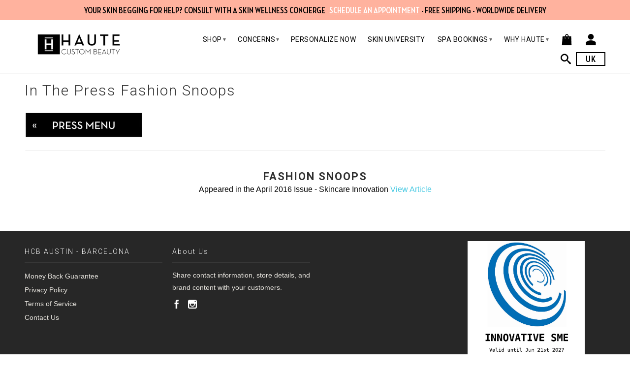

--- FILE ---
content_type: text/html; charset=utf-8
request_url: https://hautecustombeauty.co.uk/pages/in-the-press-fashion-snoops
body_size: 25934
content:
<!DOCTYPE html>
<!--[if lt IE 7 ]><html class="ie ie6" lang="en"> <![endif]-->
<!--[if IE 7 ]><html class="ie ie7" lang="en"> <![endif]-->
<!--[if IE 8 ]><html class="ie ie8" lang="en"> <![endif]-->
<!--[if IE 9 ]><html class="ie ie9" lang="en"> <![endif]-->
<!--[if (gte IE 10)|!(IE)]><!--><html lang="en"> <!--<![endif]--> 
<head>
  <!-- Google tag (gtag.js) -->
  <script async src="https://www.googletagmanager.com/gtag/js?id=G-5K726R1BBF"></script>
  
  <script>
    window.dataLayer = window.dataLayer || [];
    function gtag(){dataLayer.push(arguments);}
    gtag('js', new Date());
    gtag('config', 'G-5K726R1BBF');
  </script>
 
  <script>
    !function(f,b,e,v,n,t,s){if(f.fbq)return;n=f.fbq=function(){n.callMethod?
    n.callMethod.apply(n,arguments):n.queue.push(arguments)};if(!f._fbq)f._fbq=n;
    n.push=n;n.loaded=!0;n.version='2.0';n.queue=[];t=b.createElement(e);t.async=!0;
    t.src=v;s=b.getElementsByTagName(e)[0];s.parentNode.insertBefore(t,s)}(window,
    document,'script','//connect.facebook.net/en_US/fbevents.js');
    fbq('init', '1660881394199406');
    fbq('track', "PageView");
  </script>
  
  <noscript>
    <img height="1" width="1" style="display:none" src="https://www.facebook.com/tr?id=1660881394199406&ev=PageView&noscript=1"/>  fbq('track', 'ViewContent');
    fbq('track', 'Search');
    fbq('track', 'AddToCart');
    fbq('track', 'AddToWishlist');
    fbq('track', 'InitiateCheckout');
    fbq('track', 'AddPaymentInfo');
    fbq('track', 'Purchase', {value: '0.00', currency: 'GBP'});
    fbq('track', 'Lead');
    fbq('track', 'CompleteRegistration');
  </noscript>
  <!-- End Facebook Pixel Code -->
  
  <meta charset="utf-8">
  <meta http-equiv="cleartype" content="on">

  
    <meta name="robots" content="index,follow">
  

   
  
  <title>In The Press Fashion Snoops - Haute Custom Beauty UK</title>

  
    <meta name="description" content="  FASHION SNOOPS Appeared in the April 2016 Issue - Skincare Innovation View Article  " />
  

  <!-- Custom Fonts -->
  <link href="//fonts.googleapis.com/css?family=.|Roboto:light,normal,bold|Roboto:light,normal,bold|Roboto:light,normal,bold" rel="stylesheet" type="text/css" />
  <meta name="author" content="Haute Custom Beauty UK">
<meta property="og:url" content="https://hautecustombeauty.co.uk/pages/in-the-press-fashion-snoops">
<meta property="og:site_name" content="Haute Custom Beauty UK">
 

  <meta property="og:type" content="website">
  <meta property="og:title" content="In The Press Fashion Snoops">
  
    <meta property="og:image" content="http://hautecustombeauty.co.uk/cdn/shop/t/28/assets/logo.png?v=32390607838178003471705570064">
    <meta property="og:image:secure_url" content="https://hautecustombeauty.co.uk/cdn/shop/t/28/assets/logo.png?v=32390607838178003471705570064">
  


  <meta property="og:description" content="  FASHION SNOOPS Appeared in the April 2016 Issue - Skincare Innovation View Article  ">



  <meta name="twitter:site" content="@shopify">

<meta name="twitter:card" content="summary">


  

  

  <!-- Mobile Specific Metas -->
  <meta name="HandheldFriendly" content="True">
  <meta name="MobileOptimized" content="320">
  <meta name="viewport" content="width=device-width, initial-scale=1, maximum-scale=1"> 

  <!-- Stylesheets for Retina 3.0 -->
  <link href="//hautecustombeauty.co.uk/cdn/shop/t/28/assets/styles.scss.css?v=182320626734700482341758150461" rel="stylesheet" type="text/css" media="all" />

  <!--[if lte IE 9]>
  <link href="//hautecustombeauty.co.uk/cdn/shop/t/28/assets/ie.css?v=16370617434440559491705570064" rel="stylesheet" type="text/css" media="all" />
  <![endif]-->

  <!--[if lte IE 7]>
  <script src="//hautecustombeauty.co.uk/cdn/shop/t/28/assets/lte-ie7.js?v=163036231798125265921705570064" type="text/javascript"></script>
  <![endif]-->
    
  <link rel="shortcut icon" type="image/x-icon" href="//hautecustombeauty.co.uk/cdn/shop/files/favicon_f323511f-fc96-4139-a196-0df3a2532c19_32x.png?v=1706789708">
  
  <link rel="canonical" href="https://hautecustombeauty.co.uk/pages/in-the-press-fashion-snoops" />
  <script src="https://f.vimeocdn.com/js/froogaloop2.min.js" type="text/javascript"></script>

  

  <!-- jQuery and jQuery fallback -->
  <script src="https://ajax.googleapis.com/ajax/libs/jquery/1.11.3/jquery.min.js"></script>
  <script>window.jQuery || document.write("<script src='//hautecustombeauty.co.uk/cdn/shop/t/28/assets/jquery.min.js?v=171470576117159292311705570064'>\x3C/script>")</script>
  
  <script src="//hautecustombeauty.co.uk/cdn/shop/t/28/assets/app.js?v=137535490354827766471758150459" type="text/javascript"></script>
  <script src="//hautecustombeauty.co.uk/cdn/shop/t/28/assets/slick.js?v=173593755464005782991705570064" type="text/javascript"></script>
  
  
  <script src="//hautecustombeauty.co.uk/cdn/shopifycloud/storefront/assets/themes_support/option_selection-b017cd28.js" type="text/javascript"></script>        
  <script>window.performance && window.performance.mark && window.performance.mark('shopify.content_for_header.start');</script><meta id="shopify-digital-wallet" name="shopify-digital-wallet" content="/9561540/digital_wallets/dialog">
<meta name="shopify-checkout-api-token" content="a18a386f6fd2212a64af8399fb4df9e8">
<meta id="in-context-paypal-metadata" data-shop-id="9561540" data-venmo-supported="false" data-environment="production" data-locale="en_US" data-paypal-v4="true" data-currency="GBP">
<script async="async" src="/checkouts/internal/preloads.js?locale=en-GB"></script>
<link rel="preconnect" href="https://shop.app" crossorigin="anonymous">
<script async="async" src="https://shop.app/checkouts/internal/preloads.js?locale=en-GB&shop_id=9561540" crossorigin="anonymous"></script>
<script id="apple-pay-shop-capabilities" type="application/json">{"shopId":9561540,"countryCode":"ES","currencyCode":"GBP","merchantCapabilities":["supports3DS"],"merchantId":"gid:\/\/shopify\/Shop\/9561540","merchantName":"Haute Custom Beauty UK","requiredBillingContactFields":["postalAddress","email","phone"],"requiredShippingContactFields":["postalAddress","email","phone"],"shippingType":"shipping","supportedNetworks":["visa","maestro","masterCard","amex"],"total":{"type":"pending","label":"Haute Custom Beauty UK","amount":"1.00"},"shopifyPaymentsEnabled":true,"supportsSubscriptions":true}</script>
<script id="shopify-features" type="application/json">{"accessToken":"a18a386f6fd2212a64af8399fb4df9e8","betas":["rich-media-storefront-analytics"],"domain":"hautecustombeauty.co.uk","predictiveSearch":true,"shopId":9561540,"locale":"en"}</script>
<script>var Shopify = Shopify || {};
Shopify.shop = "haute-custom-beauty-2.myshopify.com";
Shopify.locale = "en";
Shopify.currency = {"active":"GBP","rate":"1.0"};
Shopify.country = "GB";
Shopify.theme = {"name":"Softpulse Dev UK 2.0 - 25-12-2023","id":157935436111,"schema_name":null,"schema_version":null,"theme_store_id":601,"role":"main"};
Shopify.theme.handle = "null";
Shopify.theme.style = {"id":null,"handle":null};
Shopify.cdnHost = "hautecustombeauty.co.uk/cdn";
Shopify.routes = Shopify.routes || {};
Shopify.routes.root = "/";</script>
<script type="module">!function(o){(o.Shopify=o.Shopify||{}).modules=!0}(window);</script>
<script>!function(o){function n(){var o=[];function n(){o.push(Array.prototype.slice.apply(arguments))}return n.q=o,n}var t=o.Shopify=o.Shopify||{};t.loadFeatures=n(),t.autoloadFeatures=n()}(window);</script>
<script>
  window.ShopifyPay = window.ShopifyPay || {};
  window.ShopifyPay.apiHost = "shop.app\/pay";
  window.ShopifyPay.redirectState = null;
</script>
<script id="shop-js-analytics" type="application/json">{"pageType":"page"}</script>
<script defer="defer" async type="module" src="//hautecustombeauty.co.uk/cdn/shopifycloud/shop-js/modules/v2/client.init-shop-cart-sync_WVOgQShq.en.esm.js"></script>
<script defer="defer" async type="module" src="//hautecustombeauty.co.uk/cdn/shopifycloud/shop-js/modules/v2/chunk.common_C_13GLB1.esm.js"></script>
<script defer="defer" async type="module" src="//hautecustombeauty.co.uk/cdn/shopifycloud/shop-js/modules/v2/chunk.modal_CLfMGd0m.esm.js"></script>
<script type="module">
  await import("//hautecustombeauty.co.uk/cdn/shopifycloud/shop-js/modules/v2/client.init-shop-cart-sync_WVOgQShq.en.esm.js");
await import("//hautecustombeauty.co.uk/cdn/shopifycloud/shop-js/modules/v2/chunk.common_C_13GLB1.esm.js");
await import("//hautecustombeauty.co.uk/cdn/shopifycloud/shop-js/modules/v2/chunk.modal_CLfMGd0m.esm.js");

  window.Shopify.SignInWithShop?.initShopCartSync?.({"fedCMEnabled":true,"windoidEnabled":true});

</script>
<script>
  window.Shopify = window.Shopify || {};
  if (!window.Shopify.featureAssets) window.Shopify.featureAssets = {};
  window.Shopify.featureAssets['shop-js'] = {"shop-cart-sync":["modules/v2/client.shop-cart-sync_DuR37GeY.en.esm.js","modules/v2/chunk.common_C_13GLB1.esm.js","modules/v2/chunk.modal_CLfMGd0m.esm.js"],"init-fed-cm":["modules/v2/client.init-fed-cm_BucUoe6W.en.esm.js","modules/v2/chunk.common_C_13GLB1.esm.js","modules/v2/chunk.modal_CLfMGd0m.esm.js"],"shop-toast-manager":["modules/v2/client.shop-toast-manager_B0JfrpKj.en.esm.js","modules/v2/chunk.common_C_13GLB1.esm.js","modules/v2/chunk.modal_CLfMGd0m.esm.js"],"init-shop-cart-sync":["modules/v2/client.init-shop-cart-sync_WVOgQShq.en.esm.js","modules/v2/chunk.common_C_13GLB1.esm.js","modules/v2/chunk.modal_CLfMGd0m.esm.js"],"shop-button":["modules/v2/client.shop-button_B_U3bv27.en.esm.js","modules/v2/chunk.common_C_13GLB1.esm.js","modules/v2/chunk.modal_CLfMGd0m.esm.js"],"init-windoid":["modules/v2/client.init-windoid_DuP9q_di.en.esm.js","modules/v2/chunk.common_C_13GLB1.esm.js","modules/v2/chunk.modal_CLfMGd0m.esm.js"],"shop-cash-offers":["modules/v2/client.shop-cash-offers_BmULhtno.en.esm.js","modules/v2/chunk.common_C_13GLB1.esm.js","modules/v2/chunk.modal_CLfMGd0m.esm.js"],"pay-button":["modules/v2/client.pay-button_CrPSEbOK.en.esm.js","modules/v2/chunk.common_C_13GLB1.esm.js","modules/v2/chunk.modal_CLfMGd0m.esm.js"],"init-customer-accounts":["modules/v2/client.init-customer-accounts_jNk9cPYQ.en.esm.js","modules/v2/client.shop-login-button_DJ5ldayH.en.esm.js","modules/v2/chunk.common_C_13GLB1.esm.js","modules/v2/chunk.modal_CLfMGd0m.esm.js"],"avatar":["modules/v2/client.avatar_BTnouDA3.en.esm.js"],"checkout-modal":["modules/v2/client.checkout-modal_pBPyh9w8.en.esm.js","modules/v2/chunk.common_C_13GLB1.esm.js","modules/v2/chunk.modal_CLfMGd0m.esm.js"],"init-shop-for-new-customer-accounts":["modules/v2/client.init-shop-for-new-customer-accounts_BUoCy7a5.en.esm.js","modules/v2/client.shop-login-button_DJ5ldayH.en.esm.js","modules/v2/chunk.common_C_13GLB1.esm.js","modules/v2/chunk.modal_CLfMGd0m.esm.js"],"init-customer-accounts-sign-up":["modules/v2/client.init-customer-accounts-sign-up_CnczCz9H.en.esm.js","modules/v2/client.shop-login-button_DJ5ldayH.en.esm.js","modules/v2/chunk.common_C_13GLB1.esm.js","modules/v2/chunk.modal_CLfMGd0m.esm.js"],"init-shop-email-lookup-coordinator":["modules/v2/client.init-shop-email-lookup-coordinator_CzjY5t9o.en.esm.js","modules/v2/chunk.common_C_13GLB1.esm.js","modules/v2/chunk.modal_CLfMGd0m.esm.js"],"shop-follow-button":["modules/v2/client.shop-follow-button_CsYC63q7.en.esm.js","modules/v2/chunk.common_C_13GLB1.esm.js","modules/v2/chunk.modal_CLfMGd0m.esm.js"],"shop-login-button":["modules/v2/client.shop-login-button_DJ5ldayH.en.esm.js","modules/v2/chunk.common_C_13GLB1.esm.js","modules/v2/chunk.modal_CLfMGd0m.esm.js"],"shop-login":["modules/v2/client.shop-login_B9ccPdmx.en.esm.js","modules/v2/chunk.common_C_13GLB1.esm.js","modules/v2/chunk.modal_CLfMGd0m.esm.js"],"lead-capture":["modules/v2/client.lead-capture_D0K_KgYb.en.esm.js","modules/v2/chunk.common_C_13GLB1.esm.js","modules/v2/chunk.modal_CLfMGd0m.esm.js"],"payment-terms":["modules/v2/client.payment-terms_BWmiNN46.en.esm.js","modules/v2/chunk.common_C_13GLB1.esm.js","modules/v2/chunk.modal_CLfMGd0m.esm.js"]};
</script>
<script>(function() {
  var isLoaded = false;
  function asyncLoad() {
    if (isLoaded) return;
    isLoaded = true;
    var urls = ["https:\/\/chimpstatic.com\/mcjs-connected\/js\/users\/7a56afd9b7f4255cdc6904a17\/af06371b302c3ea5c9222d4dc.js?shop=haute-custom-beauty-2.myshopify.com","https:\/\/cdnbspa.spicegems.com\/js\/serve\/shop\/haute-custom-beauty-2.myshopify.com\/index_a9459902a8f27c14a651bda3d339d6b80b8a80cc.js?v=infytonow811\u0026shop=haute-custom-beauty-2.myshopify.com"];
    for (var i = 0; i < urls.length; i++) {
      var s = document.createElement('script');
      s.type = 'text/javascript';
      s.async = true;
      s.src = urls[i];
      var x = document.getElementsByTagName('script')[0];
      x.parentNode.insertBefore(s, x);
    }
  };
  if(window.attachEvent) {
    window.attachEvent('onload', asyncLoad);
  } else {
    window.addEventListener('load', asyncLoad, false);
  }
})();</script>
<script id="__st">var __st={"a":9561540,"offset":0,"reqid":"040d6f91-e1b7-45c7-b86a-ddc1681d8dc8-1769546996","pageurl":"hautecustombeauty.co.uk\/pages\/in-the-press-fashion-snoops","s":"pages-145055173","u":"e12316ae64c7","p":"page","rtyp":"page","rid":145055173};</script>
<script>window.ShopifyPaypalV4VisibilityTracking = true;</script>
<script id="captcha-bootstrap">!function(){'use strict';const t='contact',e='account',n='new_comment',o=[[t,t],['blogs',n],['comments',n],[t,'customer']],c=[[e,'customer_login'],[e,'guest_login'],[e,'recover_customer_password'],[e,'create_customer']],r=t=>t.map((([t,e])=>`form[action*='/${t}']:not([data-nocaptcha='true']) input[name='form_type'][value='${e}']`)).join(','),a=t=>()=>t?[...document.querySelectorAll(t)].map((t=>t.form)):[];function s(){const t=[...o],e=r(t);return a(e)}const i='password',u='form_key',d=['recaptcha-v3-token','g-recaptcha-response','h-captcha-response',i],f=()=>{try{return window.sessionStorage}catch{return}},m='__shopify_v',_=t=>t.elements[u];function p(t,e,n=!1){try{const o=window.sessionStorage,c=JSON.parse(o.getItem(e)),{data:r}=function(t){const{data:e,action:n}=t;return t[m]||n?{data:e,action:n}:{data:t,action:n}}(c);for(const[e,n]of Object.entries(r))t.elements[e]&&(t.elements[e].value=n);n&&o.removeItem(e)}catch(o){console.error('form repopulation failed',{error:o})}}const l='form_type',E='cptcha';function T(t){t.dataset[E]=!0}const w=window,h=w.document,L='Shopify',v='ce_forms',y='captcha';let A=!1;((t,e)=>{const n=(g='f06e6c50-85a8-45c8-87d0-21a2b65856fe',I='https://cdn.shopify.com/shopifycloud/storefront-forms-hcaptcha/ce_storefront_forms_captcha_hcaptcha.v1.5.2.iife.js',D={infoText:'Protected by hCaptcha',privacyText:'Privacy',termsText:'Terms'},(t,e,n)=>{const o=w[L][v],c=o.bindForm;if(c)return c(t,g,e,D).then(n);var r;o.q.push([[t,g,e,D],n]),r=I,A||(h.body.append(Object.assign(h.createElement('script'),{id:'captcha-provider',async:!0,src:r})),A=!0)});var g,I,D;w[L]=w[L]||{},w[L][v]=w[L][v]||{},w[L][v].q=[],w[L][y]=w[L][y]||{},w[L][y].protect=function(t,e){n(t,void 0,e),T(t)},Object.freeze(w[L][y]),function(t,e,n,w,h,L){const[v,y,A,g]=function(t,e,n){const i=e?o:[],u=t?c:[],d=[...i,...u],f=r(d),m=r(i),_=r(d.filter((([t,e])=>n.includes(e))));return[a(f),a(m),a(_),s()]}(w,h,L),I=t=>{const e=t.target;return e instanceof HTMLFormElement?e:e&&e.form},D=t=>v().includes(t);t.addEventListener('submit',(t=>{const e=I(t);if(!e)return;const n=D(e)&&!e.dataset.hcaptchaBound&&!e.dataset.recaptchaBound,o=_(e),c=g().includes(e)&&(!o||!o.value);(n||c)&&t.preventDefault(),c&&!n&&(function(t){try{if(!f())return;!function(t){const e=f();if(!e)return;const n=_(t);if(!n)return;const o=n.value;o&&e.removeItem(o)}(t);const e=Array.from(Array(32),(()=>Math.random().toString(36)[2])).join('');!function(t,e){_(t)||t.append(Object.assign(document.createElement('input'),{type:'hidden',name:u})),t.elements[u].value=e}(t,e),function(t,e){const n=f();if(!n)return;const o=[...t.querySelectorAll(`input[type='${i}']`)].map((({name:t})=>t)),c=[...d,...o],r={};for(const[a,s]of new FormData(t).entries())c.includes(a)||(r[a]=s);n.setItem(e,JSON.stringify({[m]:1,action:t.action,data:r}))}(t,e)}catch(e){console.error('failed to persist form',e)}}(e),e.submit())}));const S=(t,e)=>{t&&!t.dataset[E]&&(n(t,e.some((e=>e===t))),T(t))};for(const o of['focusin','change'])t.addEventListener(o,(t=>{const e=I(t);D(e)&&S(e,y())}));const B=e.get('form_key'),M=e.get(l),P=B&&M;t.addEventListener('DOMContentLoaded',(()=>{const t=y();if(P)for(const e of t)e.elements[l].value===M&&p(e,B);[...new Set([...A(),...v().filter((t=>'true'===t.dataset.shopifyCaptcha))])].forEach((e=>S(e,t)))}))}(h,new URLSearchParams(w.location.search),n,t,e,['guest_login'])})(!0,!0)}();</script>
<script integrity="sha256-4kQ18oKyAcykRKYeNunJcIwy7WH5gtpwJnB7kiuLZ1E=" data-source-attribution="shopify.loadfeatures" defer="defer" src="//hautecustombeauty.co.uk/cdn/shopifycloud/storefront/assets/storefront/load_feature-a0a9edcb.js" crossorigin="anonymous"></script>
<script crossorigin="anonymous" defer="defer" src="//hautecustombeauty.co.uk/cdn/shopifycloud/storefront/assets/shopify_pay/storefront-65b4c6d7.js?v=20250812"></script>
<script data-source-attribution="shopify.dynamic_checkout.dynamic.init">var Shopify=Shopify||{};Shopify.PaymentButton=Shopify.PaymentButton||{isStorefrontPortableWallets:!0,init:function(){window.Shopify.PaymentButton.init=function(){};var t=document.createElement("script");t.src="https://hautecustombeauty.co.uk/cdn/shopifycloud/portable-wallets/latest/portable-wallets.en.js",t.type="module",document.head.appendChild(t)}};
</script>
<script data-source-attribution="shopify.dynamic_checkout.buyer_consent">
  function portableWalletsHideBuyerConsent(e){var t=document.getElementById("shopify-buyer-consent"),n=document.getElementById("shopify-subscription-policy-button");t&&n&&(t.classList.add("hidden"),t.setAttribute("aria-hidden","true"),n.removeEventListener("click",e))}function portableWalletsShowBuyerConsent(e){var t=document.getElementById("shopify-buyer-consent"),n=document.getElementById("shopify-subscription-policy-button");t&&n&&(t.classList.remove("hidden"),t.removeAttribute("aria-hidden"),n.addEventListener("click",e))}window.Shopify?.PaymentButton&&(window.Shopify.PaymentButton.hideBuyerConsent=portableWalletsHideBuyerConsent,window.Shopify.PaymentButton.showBuyerConsent=portableWalletsShowBuyerConsent);
</script>
<script data-source-attribution="shopify.dynamic_checkout.cart.bootstrap">document.addEventListener("DOMContentLoaded",(function(){function t(){return document.querySelector("shopify-accelerated-checkout-cart, shopify-accelerated-checkout")}if(t())Shopify.PaymentButton.init();else{new MutationObserver((function(e,n){t()&&(Shopify.PaymentButton.init(),n.disconnect())})).observe(document.body,{childList:!0,subtree:!0})}}));
</script>
<link id="shopify-accelerated-checkout-styles" rel="stylesheet" media="screen" href="https://hautecustombeauty.co.uk/cdn/shopifycloud/portable-wallets/latest/accelerated-checkout-backwards-compat.css" crossorigin="anonymous">
<style id="shopify-accelerated-checkout-cart">
        #shopify-buyer-consent {
  margin-top: 1em;
  display: inline-block;
  width: 100%;
}

#shopify-buyer-consent.hidden {
  display: none;
}

#shopify-subscription-policy-button {
  background: none;
  border: none;
  padding: 0;
  text-decoration: underline;
  font-size: inherit;
  cursor: pointer;
}

#shopify-subscription-policy-button::before {
  box-shadow: none;
}

      </style>

<script>window.performance && window.performance.mark && window.performance.mark('shopify.content_for_header.end');</script>
    
  <script src="https://spa.spicegems.com/js/src/latest/scriptTag.js?shop=haute-custom-beauty-2.myshopify.com" type="text/javascript"></script>
<link href="https://monorail-edge.shopifysvc.com" rel="dns-prefetch">
<script>(function(){if ("sendBeacon" in navigator && "performance" in window) {try {var session_token_from_headers = performance.getEntriesByType('navigation')[0].serverTiming.find(x => x.name == '_s').description;} catch {var session_token_from_headers = undefined;}var session_cookie_matches = document.cookie.match(/_shopify_s=([^;]*)/);var session_token_from_cookie = session_cookie_matches && session_cookie_matches.length === 2 ? session_cookie_matches[1] : "";var session_token = session_token_from_headers || session_token_from_cookie || "";function handle_abandonment_event(e) {var entries = performance.getEntries().filter(function(entry) {return /monorail-edge.shopifysvc.com/.test(entry.name);});if (!window.abandonment_tracked && entries.length === 0) {window.abandonment_tracked = true;var currentMs = Date.now();var navigation_start = performance.timing.navigationStart;var payload = {shop_id: 9561540,url: window.location.href,navigation_start,duration: currentMs - navigation_start,session_token,page_type: "page"};window.navigator.sendBeacon("https://monorail-edge.shopifysvc.com/v1/produce", JSON.stringify({schema_id: "online_store_buyer_site_abandonment/1.1",payload: payload,metadata: {event_created_at_ms: currentMs,event_sent_at_ms: currentMs}}));}}window.addEventListener('pagehide', handle_abandonment_event);}}());</script>
<script id="web-pixels-manager-setup">(function e(e,d,r,n,o){if(void 0===o&&(o={}),!Boolean(null===(a=null===(i=window.Shopify)||void 0===i?void 0:i.analytics)||void 0===a?void 0:a.replayQueue)){var i,a;window.Shopify=window.Shopify||{};var t=window.Shopify;t.analytics=t.analytics||{};var s=t.analytics;s.replayQueue=[],s.publish=function(e,d,r){return s.replayQueue.push([e,d,r]),!0};try{self.performance.mark("wpm:start")}catch(e){}var l=function(){var e={modern:/Edge?\/(1{2}[4-9]|1[2-9]\d|[2-9]\d{2}|\d{4,})\.\d+(\.\d+|)|Firefox\/(1{2}[4-9]|1[2-9]\d|[2-9]\d{2}|\d{4,})\.\d+(\.\d+|)|Chrom(ium|e)\/(9{2}|\d{3,})\.\d+(\.\d+|)|(Maci|X1{2}).+ Version\/(15\.\d+|(1[6-9]|[2-9]\d|\d{3,})\.\d+)([,.]\d+|)( \(\w+\)|)( Mobile\/\w+|) Safari\/|Chrome.+OPR\/(9{2}|\d{3,})\.\d+\.\d+|(CPU[ +]OS|iPhone[ +]OS|CPU[ +]iPhone|CPU IPhone OS|CPU iPad OS)[ +]+(15[._]\d+|(1[6-9]|[2-9]\d|\d{3,})[._]\d+)([._]\d+|)|Android:?[ /-](13[3-9]|1[4-9]\d|[2-9]\d{2}|\d{4,})(\.\d+|)(\.\d+|)|Android.+Firefox\/(13[5-9]|1[4-9]\d|[2-9]\d{2}|\d{4,})\.\d+(\.\d+|)|Android.+Chrom(ium|e)\/(13[3-9]|1[4-9]\d|[2-9]\d{2}|\d{4,})\.\d+(\.\d+|)|SamsungBrowser\/([2-9]\d|\d{3,})\.\d+/,legacy:/Edge?\/(1[6-9]|[2-9]\d|\d{3,})\.\d+(\.\d+|)|Firefox\/(5[4-9]|[6-9]\d|\d{3,})\.\d+(\.\d+|)|Chrom(ium|e)\/(5[1-9]|[6-9]\d|\d{3,})\.\d+(\.\d+|)([\d.]+$|.*Safari\/(?![\d.]+ Edge\/[\d.]+$))|(Maci|X1{2}).+ Version\/(10\.\d+|(1[1-9]|[2-9]\d|\d{3,})\.\d+)([,.]\d+|)( \(\w+\)|)( Mobile\/\w+|) Safari\/|Chrome.+OPR\/(3[89]|[4-9]\d|\d{3,})\.\d+\.\d+|(CPU[ +]OS|iPhone[ +]OS|CPU[ +]iPhone|CPU IPhone OS|CPU iPad OS)[ +]+(10[._]\d+|(1[1-9]|[2-9]\d|\d{3,})[._]\d+)([._]\d+|)|Android:?[ /-](13[3-9]|1[4-9]\d|[2-9]\d{2}|\d{4,})(\.\d+|)(\.\d+|)|Mobile Safari.+OPR\/([89]\d|\d{3,})\.\d+\.\d+|Android.+Firefox\/(13[5-9]|1[4-9]\d|[2-9]\d{2}|\d{4,})\.\d+(\.\d+|)|Android.+Chrom(ium|e)\/(13[3-9]|1[4-9]\d|[2-9]\d{2}|\d{4,})\.\d+(\.\d+|)|Android.+(UC? ?Browser|UCWEB|U3)[ /]?(15\.([5-9]|\d{2,})|(1[6-9]|[2-9]\d|\d{3,})\.\d+)\.\d+|SamsungBrowser\/(5\.\d+|([6-9]|\d{2,})\.\d+)|Android.+MQ{2}Browser\/(14(\.(9|\d{2,})|)|(1[5-9]|[2-9]\d|\d{3,})(\.\d+|))(\.\d+|)|K[Aa][Ii]OS\/(3\.\d+|([4-9]|\d{2,})\.\d+)(\.\d+|)/},d=e.modern,r=e.legacy,n=navigator.userAgent;return n.match(d)?"modern":n.match(r)?"legacy":"unknown"}(),u="modern"===l?"modern":"legacy",c=(null!=n?n:{modern:"",legacy:""})[u],f=function(e){return[e.baseUrl,"/wpm","/b",e.hashVersion,"modern"===e.buildTarget?"m":"l",".js"].join("")}({baseUrl:d,hashVersion:r,buildTarget:u}),m=function(e){var d=e.version,r=e.bundleTarget,n=e.surface,o=e.pageUrl,i=e.monorailEndpoint;return{emit:function(e){var a=e.status,t=e.errorMsg,s=(new Date).getTime(),l=JSON.stringify({metadata:{event_sent_at_ms:s},events:[{schema_id:"web_pixels_manager_load/3.1",payload:{version:d,bundle_target:r,page_url:o,status:a,surface:n,error_msg:t},metadata:{event_created_at_ms:s}}]});if(!i)return console&&console.warn&&console.warn("[Web Pixels Manager] No Monorail endpoint provided, skipping logging."),!1;try{return self.navigator.sendBeacon.bind(self.navigator)(i,l)}catch(e){}var u=new XMLHttpRequest;try{return u.open("POST",i,!0),u.setRequestHeader("Content-Type","text/plain"),u.send(l),!0}catch(e){return console&&console.warn&&console.warn("[Web Pixels Manager] Got an unhandled error while logging to Monorail."),!1}}}}({version:r,bundleTarget:l,surface:e.surface,pageUrl:self.location.href,monorailEndpoint:e.monorailEndpoint});try{o.browserTarget=l,function(e){var d=e.src,r=e.async,n=void 0===r||r,o=e.onload,i=e.onerror,a=e.sri,t=e.scriptDataAttributes,s=void 0===t?{}:t,l=document.createElement("script"),u=document.querySelector("head"),c=document.querySelector("body");if(l.async=n,l.src=d,a&&(l.integrity=a,l.crossOrigin="anonymous"),s)for(var f in s)if(Object.prototype.hasOwnProperty.call(s,f))try{l.dataset[f]=s[f]}catch(e){}if(o&&l.addEventListener("load",o),i&&l.addEventListener("error",i),u)u.appendChild(l);else{if(!c)throw new Error("Did not find a head or body element to append the script");c.appendChild(l)}}({src:f,async:!0,onload:function(){if(!function(){var e,d;return Boolean(null===(d=null===(e=window.Shopify)||void 0===e?void 0:e.analytics)||void 0===d?void 0:d.initialized)}()){var d=window.webPixelsManager.init(e)||void 0;if(d){var r=window.Shopify.analytics;r.replayQueue.forEach((function(e){var r=e[0],n=e[1],o=e[2];d.publishCustomEvent(r,n,o)})),r.replayQueue=[],r.publish=d.publishCustomEvent,r.visitor=d.visitor,r.initialized=!0}}},onerror:function(){return m.emit({status:"failed",errorMsg:"".concat(f," has failed to load")})},sri:function(e){var d=/^sha384-[A-Za-z0-9+/=]+$/;return"string"==typeof e&&d.test(e)}(c)?c:"",scriptDataAttributes:o}),m.emit({status:"loading"})}catch(e){m.emit({status:"failed",errorMsg:(null==e?void 0:e.message)||"Unknown error"})}}})({shopId: 9561540,storefrontBaseUrl: "https://hautecustombeauty.co.uk",extensionsBaseUrl: "https://extensions.shopifycdn.com/cdn/shopifycloud/web-pixels-manager",monorailEndpoint: "https://monorail-edge.shopifysvc.com/unstable/produce_batch",surface: "storefront-renderer",enabledBetaFlags: ["2dca8a86"],webPixelsConfigList: [{"id":"2874573135","configuration":"{\"hashed_organization_id\":\"47482e0c37f760ce2806f3ab9479e833_v1\",\"app_key\":\"haute-custom-beauty-2\",\"allow_collect_personal_data\":\"true\"}","eventPayloadVersion":"v1","runtimeContext":"STRICT","scriptVersion":"c3e64302e4c6a915b615bb03ddf3784a","type":"APP","apiClientId":111542,"privacyPurposes":["ANALYTICS","MARKETING","SALE_OF_DATA"],"dataSharingAdjustments":{"protectedCustomerApprovalScopes":["read_customer_address","read_customer_email","read_customer_name","read_customer_personal_data","read_customer_phone"]}},{"id":"190546255","eventPayloadVersion":"v1","runtimeContext":"LAX","scriptVersion":"1","type":"CUSTOM","privacyPurposes":["ANALYTICS"],"name":"Google Analytics tag (migrated)"},{"id":"shopify-app-pixel","configuration":"{}","eventPayloadVersion":"v1","runtimeContext":"STRICT","scriptVersion":"0450","apiClientId":"shopify-pixel","type":"APP","privacyPurposes":["ANALYTICS","MARKETING"]},{"id":"shopify-custom-pixel","eventPayloadVersion":"v1","runtimeContext":"LAX","scriptVersion":"0450","apiClientId":"shopify-pixel","type":"CUSTOM","privacyPurposes":["ANALYTICS","MARKETING"]}],isMerchantRequest: false,initData: {"shop":{"name":"Haute Custom Beauty UK","paymentSettings":{"currencyCode":"GBP"},"myshopifyDomain":"haute-custom-beauty-2.myshopify.com","countryCode":"ES","storefrontUrl":"https:\/\/hautecustombeauty.co.uk"},"customer":null,"cart":null,"checkout":null,"productVariants":[],"purchasingCompany":null},},"https://hautecustombeauty.co.uk/cdn","fcfee988w5aeb613cpc8e4bc33m6693e112",{"modern":"","legacy":""},{"shopId":"9561540","storefrontBaseUrl":"https:\/\/hautecustombeauty.co.uk","extensionBaseUrl":"https:\/\/extensions.shopifycdn.com\/cdn\/shopifycloud\/web-pixels-manager","surface":"storefront-renderer","enabledBetaFlags":"[\"2dca8a86\"]","isMerchantRequest":"false","hashVersion":"fcfee988w5aeb613cpc8e4bc33m6693e112","publish":"custom","events":"[[\"page_viewed\",{}]]"});</script><script>
  window.ShopifyAnalytics = window.ShopifyAnalytics || {};
  window.ShopifyAnalytics.meta = window.ShopifyAnalytics.meta || {};
  window.ShopifyAnalytics.meta.currency = 'GBP';
  var meta = {"page":{"pageType":"page","resourceType":"page","resourceId":145055173,"requestId":"040d6f91-e1b7-45c7-b86a-ddc1681d8dc8-1769546996"}};
  for (var attr in meta) {
    window.ShopifyAnalytics.meta[attr] = meta[attr];
  }
</script>
<script class="analytics">
  (function () {
    var customDocumentWrite = function(content) {
      var jquery = null;

      if (window.jQuery) {
        jquery = window.jQuery;
      } else if (window.Checkout && window.Checkout.$) {
        jquery = window.Checkout.$;
      }

      if (jquery) {
        jquery('body').append(content);
      }
    };

    var hasLoggedConversion = function(token) {
      if (token) {
        return document.cookie.indexOf('loggedConversion=' + token) !== -1;
      }
      return false;
    }

    var setCookieIfConversion = function(token) {
      if (token) {
        var twoMonthsFromNow = new Date(Date.now());
        twoMonthsFromNow.setMonth(twoMonthsFromNow.getMonth() + 2);

        document.cookie = 'loggedConversion=' + token + '; expires=' + twoMonthsFromNow;
      }
    }

    var trekkie = window.ShopifyAnalytics.lib = window.trekkie = window.trekkie || [];
    if (trekkie.integrations) {
      return;
    }
    trekkie.methods = [
      'identify',
      'page',
      'ready',
      'track',
      'trackForm',
      'trackLink'
    ];
    trekkie.factory = function(method) {
      return function() {
        var args = Array.prototype.slice.call(arguments);
        args.unshift(method);
        trekkie.push(args);
        return trekkie;
      };
    };
    for (var i = 0; i < trekkie.methods.length; i++) {
      var key = trekkie.methods[i];
      trekkie[key] = trekkie.factory(key);
    }
    trekkie.load = function(config) {
      trekkie.config = config || {};
      trekkie.config.initialDocumentCookie = document.cookie;
      var first = document.getElementsByTagName('script')[0];
      var script = document.createElement('script');
      script.type = 'text/javascript';
      script.onerror = function(e) {
        var scriptFallback = document.createElement('script');
        scriptFallback.type = 'text/javascript';
        scriptFallback.onerror = function(error) {
                var Monorail = {
      produce: function produce(monorailDomain, schemaId, payload) {
        var currentMs = new Date().getTime();
        var event = {
          schema_id: schemaId,
          payload: payload,
          metadata: {
            event_created_at_ms: currentMs,
            event_sent_at_ms: currentMs
          }
        };
        return Monorail.sendRequest("https://" + monorailDomain + "/v1/produce", JSON.stringify(event));
      },
      sendRequest: function sendRequest(endpointUrl, payload) {
        // Try the sendBeacon API
        if (window && window.navigator && typeof window.navigator.sendBeacon === 'function' && typeof window.Blob === 'function' && !Monorail.isIos12()) {
          var blobData = new window.Blob([payload], {
            type: 'text/plain'
          });

          if (window.navigator.sendBeacon(endpointUrl, blobData)) {
            return true;
          } // sendBeacon was not successful

        } // XHR beacon

        var xhr = new XMLHttpRequest();

        try {
          xhr.open('POST', endpointUrl);
          xhr.setRequestHeader('Content-Type', 'text/plain');
          xhr.send(payload);
        } catch (e) {
          console.log(e);
        }

        return false;
      },
      isIos12: function isIos12() {
        return window.navigator.userAgent.lastIndexOf('iPhone; CPU iPhone OS 12_') !== -1 || window.navigator.userAgent.lastIndexOf('iPad; CPU OS 12_') !== -1;
      }
    };
    Monorail.produce('monorail-edge.shopifysvc.com',
      'trekkie_storefront_load_errors/1.1',
      {shop_id: 9561540,
      theme_id: 157935436111,
      app_name: "storefront",
      context_url: window.location.href,
      source_url: "//hautecustombeauty.co.uk/cdn/s/trekkie.storefront.a804e9514e4efded663580eddd6991fcc12b5451.min.js"});

        };
        scriptFallback.async = true;
        scriptFallback.src = '//hautecustombeauty.co.uk/cdn/s/trekkie.storefront.a804e9514e4efded663580eddd6991fcc12b5451.min.js';
        first.parentNode.insertBefore(scriptFallback, first);
      };
      script.async = true;
      script.src = '//hautecustombeauty.co.uk/cdn/s/trekkie.storefront.a804e9514e4efded663580eddd6991fcc12b5451.min.js';
      first.parentNode.insertBefore(script, first);
    };
    trekkie.load(
      {"Trekkie":{"appName":"storefront","development":false,"defaultAttributes":{"shopId":9561540,"isMerchantRequest":null,"themeId":157935436111,"themeCityHash":"12284773980419026463","contentLanguage":"en","currency":"GBP","eventMetadataId":"88fe320c-446c-4f41-80dd-2c5e46c9a983"},"isServerSideCookieWritingEnabled":true,"monorailRegion":"shop_domain","enabledBetaFlags":["65f19447","b5387b81"]},"Session Attribution":{},"S2S":{"facebookCapiEnabled":false,"source":"trekkie-storefront-renderer","apiClientId":580111}}
    );

    var loaded = false;
    trekkie.ready(function() {
      if (loaded) return;
      loaded = true;

      window.ShopifyAnalytics.lib = window.trekkie;

      var originalDocumentWrite = document.write;
      document.write = customDocumentWrite;
      try { window.ShopifyAnalytics.merchantGoogleAnalytics.call(this); } catch(error) {};
      document.write = originalDocumentWrite;

      window.ShopifyAnalytics.lib.page(null,{"pageType":"page","resourceType":"page","resourceId":145055173,"requestId":"040d6f91-e1b7-45c7-b86a-ddc1681d8dc8-1769546996","shopifyEmitted":true});

      var match = window.location.pathname.match(/checkouts\/(.+)\/(thank_you|post_purchase)/)
      var token = match? match[1]: undefined;
      if (!hasLoggedConversion(token)) {
        setCookieIfConversion(token);
        
      }
    });


        var eventsListenerScript = document.createElement('script');
        eventsListenerScript.async = true;
        eventsListenerScript.src = "//hautecustombeauty.co.uk/cdn/shopifycloud/storefront/assets/shop_events_listener-3da45d37.js";
        document.getElementsByTagName('head')[0].appendChild(eventsListenerScript);

})();</script>
  <script>
  if (!window.ga || (window.ga && typeof window.ga !== 'function')) {
    window.ga = function ga() {
      (window.ga.q = window.ga.q || []).push(arguments);
      if (window.Shopify && window.Shopify.analytics && typeof window.Shopify.analytics.publish === 'function') {
        window.Shopify.analytics.publish("ga_stub_called", {}, {sendTo: "google_osp_migration"});
      }
      console.error("Shopify's Google Analytics stub called with:", Array.from(arguments), "\nSee https://help.shopify.com/manual/promoting-marketing/pixels/pixel-migration#google for more information.");
    };
    if (window.Shopify && window.Shopify.analytics && typeof window.Shopify.analytics.publish === 'function') {
      window.Shopify.analytics.publish("ga_stub_initialized", {}, {sendTo: "google_osp_migration"});
    }
  }
</script>
<script
  defer
  src="https://hautecustombeauty.co.uk/cdn/shopifycloud/perf-kit/shopify-perf-kit-3.0.4.min.js"
  data-application="storefront-renderer"
  data-shop-id="9561540"
  data-render-region="gcp-us-east1"
  data-page-type="page"
  data-theme-instance-id="157935436111"
  data-theme-name=""
  data-theme-version=""
  data-monorail-region="shop_domain"
  data-resource-timing-sampling-rate="10"
  data-shs="true"
  data-shs-beacon="true"
  data-shs-export-with-fetch="true"
  data-shs-logs-sample-rate="1"
  data-shs-beacon-endpoint="https://hautecustombeauty.co.uk/api/collect"
></script>
</head>
<body class="page" id="in-the-press-fashion-snoops" data-money-format="&amp;pound;{{amount_no_decimals}}">
  
  
    <div id="shopify-section-header" class="shopify-section"><div id="header" class="mm-fixed-top mobile-top-bar">       
     
    <div class="promo_banner mobile-promobanner">      
      <marquee>YOUR SKIN BEGGING FOR HELP? CONSULT WITH A SKIN WELLNESS CONCIERGE <a href="/pages/skin-wellness-concierge">SCHEDULE AN APPOINTMENT</a> - FREE SHIPPING - WORLDWIDE DELIVERY</marquee>     
    </div> 
         
  
  <a href="#nav" class="icon-menu"> 
    <svg xmlns="http://www.w3.org/2000/svg" xmlns:xlink="http://www.w3.org/1999/xlink" viewBox="0 0 384 384">
      <rect x="0" y="277.333" width="384" height="42.667"></rect>
      <rect x="0" y="170.667" width="384" height="42.667"></rect>
      <rect x="0" y="64" width="384" height="42.667"></rect>
    </svg> 
    <span>Menu</span> 
  </a>   
  
  <a href="#cart" class="icon-cart right">    
    <svg xmlns="http://www.w3.org/2000/svg" xmlns:xlink="http://www.w3.org/1999/xlink"  viewBox="0 0 37.035 37.035">
      <path d="M33.228,37.035l0.921-2.104L32.972,7.485h-7.884C24.133,3.067,21.695,0,18.773,0c-2.925,0-5.356,3.067-6.315,7.485H4.794L2.887,35.518l1.231,1.518H33.228z M22.885,11.692c0,0.73,0.589,1.32,1.316,1.32c0.73,0,1.321-0.59,1.321-1.32c0-0.211-0.004-0.424-0.008-0.633c0.474,0.379,0.778,0.959,0.778,1.609c0,1.137-0.92,2.057-2.055,2.057c-1.136,0-2.056-0.92-2.056-2.057c0-0.607,0.269-1.154,0.688-1.529C22.879,11.321,22.885,11.507,22.885,11.692z M18.773,2.642c1.377,0,2.862,1.863,3.613,4.844h-7.228C15.912,4.507,17.398,2.642,18.773,2.642z M12.031,11.125c-0.006,0.188-0.009,0.378-0.009,0.567c0,0.73,0.593,1.32,1.321,1.32c0.73,0,1.32-0.59,1.32-1.32c0-0.207,0.006-0.412,0.012-0.617c0.463,0.378,0.76,0.952,0.76,1.595c0,1.136-0.92,2.056-2.057,2.056c-1.135,0-2.053-0.92-2.053-2.056C11.328,12.054,11.6,11.5,12.031,11.125z"></path>
    </svg>
     <span>Shopping Bag</span>
  </a>

  
  <a href="/account" class="user_icon right" title="My HCB Account "  >
    <svg viewBox="0 0 515.556 515.556" xmlns="http://www.w3.org/2000/svg"> 
      <path d="m348.918 37.751c50.334 50.334 50.334 131.942 0 182.276s-131.942 50.334-182.276 0-50.334-131.942 0-182.276c50.334-50.335 131.942-50.335 182.276 0"></path>
      <path d="m455.486 350.669c-117.498-79.391-277.917-79.391-395.415 0-17.433 11.769-27.848 31.656-27.848 53.211v111.676h451.111v-111.676c0-21.555-10.416-41.442-27.848-53.211z"></path>
    </svg>
  </a>
  
</div>    
       
<div class="hidden">
  <div id="nav">
    <ul>
      
        <li > <a href="#">SHOP</a>
          
            <ul>
                
                <li>
                  <a href="/pages/md-fusion-lab-page">PERSONALIZED SERUM</a>
                    
                </li>
                
                <li>
                  <a href="/collections/elixir-treatments">ELIXIR TREATMENTS</a>
                    
                </li>
                
                <li>
                  <a href="/collections/rx-concentrates">RX CONCENTRATES</a>
                    
                </li>
                
                <li>
                  <a href="/collections/moisturizers">MOISTURIZERS & SUN</a>
                    
                </li>
                
                <li>
                  <a href="/collections/caviar-sublime-eye-balm">EYES & LIPS</a>
                    
                </li>
                
                <li>
                  <a href="/collections/hcb-cleansers">CLEANSERS & TONICS</a>
                    
                </li>
                
                <li>
                  <a href="/collections/neck-lines-double-chin">NECK TREATMENT</a>
                    
                </li>
                
                <li>
                  <a href="/collections/pearl-masks">MASKS</a>
                    
                </li>
                
                <li>
                  <a href="/collections/facial-gemstone-massagers">GEMSTONE MASSAGERS</a>
                    
                </li>
                
                <li>
                  <a href="/collections/body-wellness">BODY WELLNESS</a>
                    
                </li>
                
                <li>
                  <a href="/collections/gifts">GIFTS</a>
                    
                </li>
                
                <li>
                  <a href="/collections/main-all">ALL</a>
                    
                </li>
              
            </ul>
          
        </li>
      
        <li > <a href="#">CONCERNS</a>
          
            <ul>
                
                <li>
                  <a href="/collections/saggy-skin-loss-of-elasticity">SAGGY SKIN & LOSS OF ELASTICITY </a>
                    
                </li>
                
                <li>
                  <a href="/collections/dark-spots-uneven-tone">DARK SPOTS & UNEVEN TONE</a>
                    
                </li>
                
                <li>
                  <a href="/collections/post-medical-beauty-treatment">AFTER MEDICAL BEAUTY TREATMENT CARE</a>
                    
                </li>
                
                <li>
                  <a href="/collections/lines-marks-wrinkles">LINES, MARKS & WRINKLES</a>
                    
                </li>
                
                <li>
                  <a href="/collections/blemish-prone-enlarged-pores">BLEMISH PRONE & OILY</a>
                    
                </li>
                
                <li>
                  <a href="/collections/sensitivity-redness">SENSITIVITY & REDNESS</a>
                    
                </li>
                
                <li>
                  <a href="/collections/dry-skin-flakiness">DRY SKIN & FLAKINESS</a>
                    
                </li>
                
                <li>
                  <a href="/collections/eye-dark-circles-puffiness-lines">EYE DARK CIRCLES, PUFFINESS & LINES</a>
                    
                </li>
                
                <li>
                  <a href="/collections/neck-lines-double-chin">NECK LINES & DOUBLE CHIN</a>
                    
                </li>
              
            </ul>
          
        </li>
      
        <li > <a href="https://tailoring.hautecustombeauty.co.uk/">PERSONALIZE NOW</a>
          
        </li>
      
        <li > <a href="/pages/video-tutorial-uk-page">SKIN UNIVERSITY</a>
          
        </li>
      
        <li > <a href="/pages/the-spa-beauty">SPA BOOKINGS</a>
          
            <ul>
                
                <li>
                  <a href="https://calendly.com/haute-custom-beauty-austin">AUSTIN - Old Enfield</a>
                    
                </li>
                
                <li>
                  <a href="https://hautecustombeauty.com/pages/the-spa-beauty">BARCELONA - Paseo de Gracia</a>
                    
                </li>
                
                <li>
                  <a href="https://hautecustombeauty.com.mx/pages/reservacdmx">CDMX - Lomas</a>
                    
                </li>
                
                <li>
                  <a href="https://spa.grandwailea.com/spa-services">MAUI, HAWAII - Waldorf Astoria</a>
                    
                </li>
                
                <li>
                  <a href="https://na.spatime.com/wacm2022/5901087/offering/8535133?types=1,0,4,8,16">CANCÚN - Waldorf Astoria</a>
                    
                </li>
                
                <li>
                  <a href="https://www.hilton.com/en/hotels/lirguwa-waldorf-astoria-costa-rica-punta-cacique/spa/">COSTA RICA - Waldorf Astoria</a>
                    
                </li>
                
                <li>
                  <a href="/pages/spa-story-gallery">SPA STORY & GALLERY</a>
                    
                </li>
              
            </ul>
          
        </li>
      
        <li > <a href="/pages/our-story">WHY HAUTE</a>
          
            <ul>
                
                <li>
                  <a href="/pages/our-story">Our Story</a>
                    
                </li>
                
                <li>
                  <a href="/pages/skin-types">800+ SKIN TYPES</a>
                    
                </li>
                
                <li>
                  <a href="/pages/clean-skincare-promise">CLEAN SKINCARE PROMISE</a>
                    
                </li>
                
                <li>
                  <a href="/pages/ingredients-that-work">INGREDIENTS THAT WORK</a>
                    
                </li>
                
                <li>
                  <a href="/pages/meet-our-founders">MEET OUR FOUNDERS</a>
                    
                </li>
                
                <li>
                  <a href="/pages/in-the-press">PRESS</a>
                    
                </li>
              
            </ul>
          
        </li>
      

      
        
          <li><a href="/account/login" id="customer_login_link">My HCB Account</a></li>
        
      
   
      <li>
        <a id='countryLocator' href="javascript:void(0)" class="sub-menu">Country</a>
        <ul>
          <li> <a href="https://hautecustombeauty.com/">USA</a></li>
          <li><a href="https://hauteCustomBeauty.co.uk/">UK</a></li>
          <li><a href="https://hauteCustomBeauty.es/">España</a></li>
          <li><a href="https://hauteCustomBeauty.com.mx/">Mexico</a></li>
        </ul>
      </li>
    </ul>
  </div>   
  <form action="/checkout" method="post" id="cart" class="cart_form">
  <ul data-money-format="&amp;pound;{{amount_no_decimals}}" class="cart_drawer_data" data-shop-currency="GBP" data-shop-name="Haute Custom Beauty UK">
    
    <div class="minicart_loader" style="display:none;">
      <span><img src="//hautecustombeauty.co.uk/cdn/shop/t/28/assets/loader_png.gif?v=146623100085222765991705570064" ></span> 
    </div>     
    <li class="mm-subtitle"><a class="mm-subclose continue" href="#cart">Continue Shopping</a></li>
       
    
      <li class="mm-label empty_cart"><a href="/cart">Your Shopping Bag is Empty</a></li>
        
  </ul>       
</form>
</div>
  


  
<div class="gift-popup-main" id="gift-popup-main-id">
  <div class="gift-wrapper">
    <div class="gift-container">         
      <div class="sticky-hdr" data-total="">
        <h1 class="heading">select your <span class="pr_count"></span> samples available</h1> 
        <button type="button" class="btn_add_to_cart" style="display:none;" disabled>
          <span class="text">Continue to Checkout</span>
          <div class="ajax_loader" style="display: none;">
            <img src="//cdn.shopify.com/s/files/1/1234/0846/t/24/assets/cart-ajax-loader.gif?v=126668799635036340741672899735" class="loading_img">
          </div>
        </button>
      </div>

      
      
      
      
      
      

      

      

      

      

      

      

      
        <div class="product-list-wrap">  
          <div class="step-title">
            <h2>STEP 1: CLEANSE, PURIFY, PRE-TREAT</h2>
          </div>
          <div class="product-wrp step-1">
            <div class="pro-grid-main">
        
          
            

            
          
            

            
              
                <div class="pro-item-wrp">
                  <a href="/products/sachet-marine-gentle-cleansing-lait">
                    
                      <div class="pro-img-wrp"> 
                        <img src="//hautecustombeauty.co.uk/cdn/shop/files/Sachet_Marine-Cleansing-Lait_JUL-2022_300x.jpg?v=1712957994" alt="SAMPLE UNIDOSE MARINE GENTLE CLEANSING LAIT">
                      </div>
                    
                    <div class="pro-info">
                      <h4 class="title">SAMPLE UNIDOSE MARINE GENTLE CLEANSING LAIT</h4>
                    </div>
                  </a>
                  <div class="pro-content">
                    <div class="pro-qty">
                      <div class="pro_pm qty_minus">
                        <svg xmlns="http://www.w3.org/2000/svg" xmlns:xlink="http://www.w3.org/1999/xlink" viewBox="0 0 42 42"><rect y="19" width="42" height="4"></rect></svg>
                      </div>
                      <input type="text" size="2" readonly="" class="quantity" name="quantity" value="0">
                      <div class="pro_pm qty_plus">
                        <svg xmlns="http://www.w3.org/2000/svg" xmlns:xlink="http://www.w3.org/1999/xlink" viewBox="0 0 73.17 73.17">
                          <g id="Plus"><path d="M68.928,32.343H40.827V4.243C40.827,1.903,38.928,0,36.585,0s-4.242,1.903-4.242,4.242v28.101H4.242 C1.9,32.343,0,34.246,0,36.585c0,2.347,1.9,4.242,4.242,4.242h28.101v28.1c0,2.349,1.899,4.242,4.242,4.242 s4.242-1.896,4.242-4.242v-28.1h28.101c2.344,0,4.242-1.896,4.242-4.242C73.17,34.246,71.271,32.343,68.928,32.343z"></path></g>
                        </svg>
                      </div>
                    </div>
                    
                  </div>
                  <input type="hidden" class="pro-id" name="id" value="39386572554318">
                </div>
              
            
          
            

            
              
                <div class="pro-item-wrp">
                  <a href="/products/sachet-hcb-marine-purifying-cleanser">
                    
                      <div class="pro-img-wrp"> 
                        <img src="//hautecustombeauty.co.uk/cdn/shop/files/Sachet_Marine-Purifying-Cleansing-Gel-5__JUL-2022_300x.jpg?v=1712961015" alt="SAMPLE UNIDOSE MARINE PURIFYING CLEANSING GEL (5% AHA)">
                      </div>
                    
                    <div class="pro-info">
                      <h4 class="title">SAMPLE UNIDOSE MARINE PURIFYING CLEANSING GEL (5% AHA)</h4>
                    </div>
                  </a>
                  <div class="pro-content">
                    <div class="pro-qty">
                      <div class="pro_pm qty_minus">
                        <svg xmlns="http://www.w3.org/2000/svg" xmlns:xlink="http://www.w3.org/1999/xlink" viewBox="0 0 42 42"><rect y="19" width="42" height="4"></rect></svg>
                      </div>
                      <input type="text" size="2" readonly="" class="quantity" name="quantity" value="0">
                      <div class="pro_pm qty_plus">
                        <svg xmlns="http://www.w3.org/2000/svg" xmlns:xlink="http://www.w3.org/1999/xlink" viewBox="0 0 73.17 73.17">
                          <g id="Plus"><path d="M68.928,32.343H40.827V4.243C40.827,1.903,38.928,0,36.585,0s-4.242,1.903-4.242,4.242v28.101H4.242 C1.9,32.343,0,34.246,0,36.585c0,2.347,1.9,4.242,4.242,4.242h28.101v28.1c0,2.349,1.899,4.242,4.242,4.242 s4.242-1.896,4.242-4.242v-28.1h28.101c2.344,0,4.242-1.896,4.242-4.242C73.17,34.246,71.271,32.343,68.928,32.343z"></path></g>
                        </svg>
                      </div>
                    </div>
                    
                  </div>
                  <input type="hidden" class="pro-id" name="id" value="39386575536206">
                </div>
              
            
          
        
      </div>
          </div>
        </div>
      

      
      
      
        <div class="product-list-wrap">
          <div class="step-title">
            <h2>EYES: RESTORE, ILLUMINATE, WUENCH & REPAIR</h2>
          </div>
          <div class="product-wrp step-3">
            <div class="pro-grid-main">
        
          
            
            
            
              
                <div class="pro-item-wrp">
                  <a href="/products/sachet-upper-lid-and-contour-sublime-eye-balm" itemprop="url" class="">
                    
                      <div class="pro-img-wrp"> 
                        <img src="//hautecustombeauty.co.uk/cdn/shop/products/SACHETEYEBALM_300x.jpg?v=1622200137" alt="SAMPLE UNIDOSE UPPER LID AND CONTOUR">
                      </div>
                    
                    <div class="pro-info"> 
                      <h4 class="title">SAMPLE UNIDOSE UPPER LID AND CONTOUR</h4>
                    </div>
                  </a>
                  <div class="pro-content">
                    <div class="pro-qty">
                      <div class="pro_pm qty_minus">
                        <svg xmlns="http://www.w3.org/2000/svg" xmlns:xlink="http://www.w3.org/1999/xlink" viewBox="0 0 42 42"><rect y="19" width="42" height="4"></rect></svg>
                      </div>
                      <input type="text" size="2" readonly="" class="quantity" name="quantity" value="0">
                      <div class="pro_pm qty_plus">
                        <svg xmlns="http://www.w3.org/2000/svg" xmlns:xlink="http://www.w3.org/1999/xlink" viewBox="0 0 73.17 73.17">
                          <g id="Plus"><path d="M68.928,32.343H40.827V4.243C40.827,1.903,38.928,0,36.585,0s-4.242,1.903-4.242,4.242v28.101H4.242 C1.9,32.343,0,34.246,0,36.585c0,2.347,1.9,4.242,4.242,4.242h28.101v28.1c0,2.349,1.899,4.242,4.242,4.242 s4.242-1.896,4.242-4.242v-28.1h28.101c2.344,0,4.242-1.896,4.242-4.242C73.17,34.246,71.271,32.343,68.928,32.343z"></path></g>
                        </svg>
                      </div>
                    </div>
                    
                  </div>
                  <input type="hidden" class="pro-id" name="id" value="39386576977998">
                </div>
              
            
          
        
      </div>
          </div>
        </div>
      

      
        <div class="product-list-wrap">
          <div class="step-title">
            <h2>STEP 4: QUENCH, DEFEND & MOISTURIZE</h2>
          </div>
          <div class="product-wrp step-4">
            <div class="pro-grid-main">
        
          
            

            
          
            

            
              
                <div class="pro-item-wrp">
                  <a href="/products/sachet-creme-supreme" itemprop="url" class="">
                    
                      <div class="pro-img-wrp"> 
                        <img src="//hautecustombeauty.co.uk/cdn/shop/files/Sachet_Creme-Supreme_2024_300x.jpg?v=1712962520" alt="SAMPLE UNIDOSE CREME SUPREME">
                      </div>
                    
                    <div class="pro-info"> 
                      <h4 class="title">SAMPLE UNIDOSE CREME SUPREME</h4>
                    </div>
                  </a>
                  <div class="pro-content">
                    <div class="pro-qty">
                      <div class="pro_pm qty_minus">
                        <svg xmlns="http://www.w3.org/2000/svg" xmlns:xlink="http://www.w3.org/1999/xlink" viewBox="0 0 42 42"><rect y="19" width="42" height="4"></rect></svg>
                      </div>
                      <input type="text" size="2" readonly="" class="quantity" name="quantity" value="0">
                      <div class="pro_pm qty_plus ">
                        <svg xmlns="http://www.w3.org/2000/svg" xmlns:xlink="http://www.w3.org/1999/xlink" viewBox="0 0 73.17 73.17">
                          <g id="Plus"><path d="M68.928,32.343H40.827V4.243C40.827,1.903,38.928,0,36.585,0s-4.242,1.903-4.242,4.242v28.101H4.242 C1.9,32.343,0,34.246,0,36.585c0,2.347,1.9,4.242,4.242,4.242h28.101v28.1c0,2.349,1.899,4.242,4.242,4.242 s4.242-1.896,4.242-4.242v-28.1h28.101c2.344,0,4.242-1.896,4.242-4.242C73.17,34.246,71.271,32.343,68.928,32.343z"></path></g>
                        </svg>
                      </div>
                    </div>
                    
                  </div>
                  <input type="hidden" class="pro-id" name="id" value="39386578452558">
                </div>
              
            
          
            

            
          
            

            
              
                <div class="pro-item-wrp">
                  <a href="/products/sachet-brightening-supreme-day-cream" itemprop="url" class="">
                    
                      <div class="pro-img-wrp"> 
                        <img src="//hautecustombeauty.co.uk/cdn/shop/files/Sachet_Brightening_300x.jpg?v=1712959298" alt="SAMPLE UNIDOSE BRIGHTENING SUPREME">
                      </div>
                    
                    <div class="pro-info"> 
                      <h4 class="title">SAMPLE UNIDOSE BRIGHTENING SUPREME</h4>
                    </div>
                  </a>
                  <div class="pro-content">
                    <div class="pro-qty">
                      <div class="pro_pm qty_minus">
                        <svg xmlns="http://www.w3.org/2000/svg" xmlns:xlink="http://www.w3.org/1999/xlink" viewBox="0 0 42 42"><rect y="19" width="42" height="4"></rect></svg>
                      </div>
                      <input type="text" size="2" readonly="" class="quantity" name="quantity" value="0">
                      <div class="pro_pm qty_plus ">
                        <svg xmlns="http://www.w3.org/2000/svg" xmlns:xlink="http://www.w3.org/1999/xlink" viewBox="0 0 73.17 73.17">
                          <g id="Plus"><path d="M68.928,32.343H40.827V4.243C40.827,1.903,38.928,0,36.585,0s-4.242,1.903-4.242,4.242v28.101H4.242 C1.9,32.343,0,34.246,0,36.585c0,2.347,1.9,4.242,4.242,4.242h28.101v28.1c0,2.349,1.899,4.242,4.242,4.242 s4.242-1.896,4.242-4.242v-28.1h28.101c2.344,0,4.242-1.896,4.242-4.242C73.17,34.246,71.271,32.343,68.928,32.343z"></path></g>
                        </svg>
                      </div>
                    </div>
                    
                  </div>
                  <input type="hidden" class="pro-id" name="id" value="39386579140686">
                </div>
              
            
          
        
      </div>
          </div>
        </div>
      

      
        <div class="product-list-wrap">
          <div class="step-title">
            <h2>UVA + UVB + BLUE LIGHT PROTECTION + ANTI-POLLUTION</h2>
          </div>
          <div class="product-wrp step-5">
            <div class="pro-grid-main">
        
          
            

            
              
                <div class="pro-item-wrp">
                  <a href="/products/sachet-radiance-superbe-medium" itemprop="url" class="">
                    
                      <div class="pro-img-wrp"> 
                        <img src="//hautecustombeauty.co.uk/cdn/shop/files/Sachet_Radiance-Superbe_Neutral-Medium_JUL-2022_300x.jpg?v=1712960471" alt="SAMPLE UNIDOSE RADIANCE SUPERBE MEDIUM">
                      </div>
                    
                    <div class="pro-info"> 
                      <h4 class="title">SAMPLE UNIDOSE RADIANCE SUPERBE MEDIUM</h4>
                    </div>
                  </a>
                  <div class="pro-content">
                    <div class="pro-qty">
                      <div class="pro_pm qty_minus">
                        <svg xmlns="http://www.w3.org/2000/svg" xmlns:xlink="http://www.w3.org/1999/xlink" viewBox="0 0 42 42"><rect y="19" width="42" height="4"></rect></svg>
                      </div>
                      <input type="text" size="2" readonly="" class="quantity" name="quantity" value="0">
                      <div class="pro_pm qty_plus">
                        <svg xmlns="http://www.w3.org/2000/svg" xmlns:xlink="http://www.w3.org/1999/xlink" viewBox="0 0 73.17 73.17">
                          <g id="Plus"><path d="M68.928,32.343H40.827V4.243C40.827,1.903,38.928,0,36.585,0s-4.242,1.903-4.242,4.242v28.101H4.242 C1.9,32.343,0,34.246,0,36.585c0,2.347,1.9,4.242,4.242,4.242h28.101v28.1c0,2.349,1.899,4.242,4.242,4.242 s4.242-1.896,4.242-4.242v-28.1h28.101c2.344,0,4.242-1.896,4.242-4.242C73.17,34.246,71.271,32.343,68.928,32.343z"></path></g>
                        </svg>
                      </div>
                    </div>
                    
                  </div>
                  <input type="hidden" class="pro-id" name="id" value="39386577469518">
                </div>
              
            
          
            

            
          
            

            
              
                <div class="pro-item-wrp">
                  <a href="/products/sachet-unidose-radiance-superbe" itemprop="url" class="">
                    
                      <div class="pro-img-wrp"> 
                        <img src="//hautecustombeauty.co.uk/cdn/shop/files/Sachet_Radiance-Superbe_Neutral-Light_JUL-2022_300x.jpg?v=1712960297" alt="SAMPLE UNIDOSE RADIANCE SUPERBE NEUTRAL LIGHT">
                      </div>
                    
                    <div class="pro-info"> 
                      <h4 class="title">SAMPLE UNIDOSE RADIANCE SUPERBE NEUTRAL LIGHT</h4>
                    </div>
                  </a>
                  <div class="pro-content">
                    <div class="pro-qty">
                      <div class="pro_pm qty_minus">
                        <svg xmlns="http://www.w3.org/2000/svg" xmlns:xlink="http://www.w3.org/1999/xlink" viewBox="0 0 42 42"><rect y="19" width="42" height="4"></rect></svg>
                      </div>
                      <input type="text" size="2" readonly="" class="quantity" name="quantity" value="0">
                      <div class="pro_pm qty_plus">
                        <svg xmlns="http://www.w3.org/2000/svg" xmlns:xlink="http://www.w3.org/1999/xlink" viewBox="0 0 73.17 73.17">
                          <g id="Plus"><path d="M68.928,32.343H40.827V4.243C40.827,1.903,38.928,0,36.585,0s-4.242,1.903-4.242,4.242v28.101H4.242 C1.9,32.343,0,34.246,0,36.585c0,2.347,1.9,4.242,4.242,4.242h28.101v28.1c0,2.349,1.899,4.242,4.242,4.242 s4.242-1.896,4.242-4.242v-28.1h28.101c2.344,0,4.242-1.896,4.242-4.242C73.17,34.246,71.271,32.343,68.928,32.343z"></path></g>
                        </svg>
                      </div>
                    </div>
                    
                  </div>
                  <input type="hidden" class="pro-id" name="id" value="39386577797198">
                </div>
              
            
          
            

            
              
            
          
        
      </div>
          </div>
        </div>
      

      
        <div class="product-list-wrap">
          <div class="step-title">
            <h2>BODY SKIN WELLNESS: TREAT IT LIKE YOUR FACE</h2>
          </div>
          <div class="product-wrp step-6">
            <div class="pro-grid-main">
        
          
            

            
              
                <div class="pro-item-wrp">
                  <a href="/products/sachet-hydra-quench-recovery-body-balm-10-ml" itemprop="url" class="">
                    
                      <div class="pro-img-wrp"> 
                        <img src="//hautecustombeauty.co.uk/cdn/shop/products/sachetbalm_300x.jpg?v=1622202077" alt="SAMPLE UNIDOSE HYDRA QUENCH RECOVERY BODY BALM 10 ML">
                      </div>
                    
                    <div class="pro-info"> 
                      <h4 class="title">SAMPLE UNIDOSE HYDRA QUENCH RECOVERY BODY BALM 10 ML</h4>
                    </div>
                  </a>
                  <div class="pro-content">
                    <div class="pro-qty">
                      <div class="pro_pm qty_minus">
                        <svg xmlns="http://www.w3.org/2000/svg" xmlns:xlink="http://www.w3.org/1999/xlink" viewBox="0 0 42 42"><rect y="19" width="42" height="4"></rect></svg>
                      </div>
                      <input type="text" size="2" readonly="" class="quantity" name="quantity" value="0">
                      <div class="pro_pm qty_plus">
                        <svg xmlns="http://www.w3.org/2000/svg" xmlns:xlink="http://www.w3.org/1999/xlink" viewBox="0 0 73.17 73.17">
                          <g id="Plus"><path d="M68.928,32.343H40.827V4.243C40.827,1.903,38.928,0,36.585,0s-4.242,1.903-4.242,4.242v28.101H4.242 C1.9,32.343,0,34.246,0,36.585c0,2.347,1.9,4.242,4.242,4.242h28.101v28.1c0,2.349,1.899,4.242,4.242,4.242 s4.242-1.896,4.242-4.242v-28.1h28.101c2.344,0,4.242-1.896,4.242-4.242C73.17,34.246,71.271,32.343,68.928,32.343z"></path></g>
                        </svg>
                      </div>
                    </div>
                    
                  </div>
                  <input type="hidden" class="pro-id" name="id" value="39386582941774">
                </div>
              
            
          
            

            
              
                <div class="pro-item-wrp">
                  <a href="/products/sachet-hydra-regenerative-repair-body-polish-10ml" itemprop="url" class="">
                    
                      <div class="pro-img-wrp"> 
                        <img src="//hautecustombeauty.co.uk/cdn/shop/products/sachetpolish_300x.jpg?v=1622202031" alt="SAMPLE UNIDOSE HYDRA REGENERATIVE REPAIRING BODY POLISH 10ML">
                      </div>
                    
                    <div class="pro-info"> 
                      <h4 class="title">SAMPLE UNIDOSE HYDRA REGENERATIVE REPAIRING BODY POLISH 10ML</h4>
                    </div>
                  </a>
                  <div class="pro-content">
                    <div class="pro-qty">
                      <div class="pro_pm qty_minus">
                        <svg xmlns="http://www.w3.org/2000/svg" xmlns:xlink="http://www.w3.org/1999/xlink" viewBox="0 0 42 42"><rect y="19" width="42" height="4"></rect></svg>
                      </div>
                      <input type="text" size="2" readonly="" class="quantity" name="quantity" value="0">
                      <div class="pro_pm qty_plus">
                        <svg xmlns="http://www.w3.org/2000/svg" xmlns:xlink="http://www.w3.org/1999/xlink" viewBox="0 0 73.17 73.17">
                          <g id="Plus"><path d="M68.928,32.343H40.827V4.243C40.827,1.903,38.928,0,36.585,0s-4.242,1.903-4.242,4.242v28.101H4.242 C1.9,32.343,0,34.246,0,36.585c0,2.347,1.9,4.242,4.242,4.242h28.101v28.1c0,2.349,1.899,4.242,4.242,4.242 s4.242-1.896,4.242-4.242v-28.1h28.101c2.344,0,4.242-1.896,4.242-4.242C73.17,34.246,71.271,32.343,68.928,32.343z"></path></g>
                        </svg>
                      </div>
                    </div>
                    
                  </div>
                  <input type="hidden" class="pro-id" name="id" value="39386582319182">
                </div>
              
            
          
            

            
          
        
      </div>
          </div>
        </div>
      
      
    </div>
  </div>
</div>

<style>
  .btn_add_to_cart[disabled] {
    pointer-events: none;
    opacity: 0.6;
  }
</style>

<div class="header mm-fixed-top header_bar header_bar">   
  
    <div class="promo_banner"> 
      <div class="span-container">YOUR SKIN BEGGING FOR HELP? CONSULT WITH A SKIN WELLNESS CONCIERGE <a href="/pages/skin-wellness-concierge">SCHEDULE AN APPOINTMENT</a> - FREE SHIPPING - WORLDWIDE DELIVERY</div>
    </div>   
  
  
  <div class="container"> 
    <div class="four columns logo">
      <a href="https://hautecustombeauty.co.uk" title="Haute Custom Beauty UK">
        
          
            <img src="//hautecustombeauty.co.uk/cdn/shop/files/logo_img.png?v=1703662166&width=350" alt="Haute Custom Beauty UK"  />
          
        
      </a>
    </div>
      
    <div class="twelve columns nav mobile_hidden">
      <ul class="menu">  
        
          
            
              

            
            <li >
              <a href="#" class="sub-menu  ">SHOP<span class="arrow">▾</span></a> 
              <div class="dropdown ">
                <ul>  
                  
                  
   
                  
                    
                    <li><a href="/pages/md-fusion-lab-page">PERSONALIZED SERUM</a></li>
                         
                    
   
                    
                  
                    
                    <li><a href="/collections/elixir-treatments">ELIXIR TREATMENTS</a></li>
                         
                    
   
                    
                  
                    
                    <li><a href="/collections/rx-concentrates">RX CONCENTRATES</a></li>
                         
                    
   
                    
                  
                    
                    <li><a href="/collections/moisturizers">MOISTURIZERS & SUN</a></li>
                         
                    
   
                    
                  
                    
                    <li><a href="/collections/caviar-sublime-eye-balm">EYES & LIPS</a></li>
                         
                    
   
                    
                  
                    
                    <li><a href="/collections/hcb-cleansers">CLEANSERS & TONICS</a></li>
                         
                    
   
                    
                  
                    
                    <li><a href="/collections/neck-lines-double-chin">NECK TREATMENT</a></li>
                         
                    
   
                    
                  
                    
                    <li><a href="/collections/pearl-masks">MASKS</a></li>
                         
                    
   
                    
                  
                    
                    <li><a href="/collections/facial-gemstone-massagers">GEMSTONE MASSAGERS</a></li>
                         
                    
   
                    
                  
                    
                    <li><a href="/collections/body-wellness">BODY WELLNESS</a></li>
                         
                    
   
                    
                  
                    
                    <li><a href="/collections/gifts">GIFTS</a></li>
                         
                    
   
                    
                  
                    
                    <li><a href="/collections/main-all">ALL</a></li>
                         
                    
   
                    
                  
                </ul>  
              </div>
            </li>
          
        
          
            
              

            
            <li >
              <a href="#" class="sub-menu  ">CONCERNS<span class="arrow">▾</span></a> 
              <div class="dropdown ">
                <ul>  
                  
                  
   
                  
                    
                    <li><a href="/collections/saggy-skin-loss-of-elasticity">SAGGY SKIN & LOSS OF ELASTICITY </a></li>
                         
                    
   
                    
                  
                    
                    <li><a href="/collections/dark-spots-uneven-tone">DARK SPOTS & UNEVEN TONE</a></li>
                         
                    
   
                    
                  
                    
                    <li><a href="/collections/post-medical-beauty-treatment">AFTER MEDICAL BEAUTY TREATMENT CARE</a></li>
                         
                    
   
                    
                  
                    
                    <li><a href="/collections/lines-marks-wrinkles">LINES, MARKS & WRINKLES</a></li>
                         
                    
   
                    
                  
                    
                    <li><a href="/collections/blemish-prone-enlarged-pores">BLEMISH PRONE & OILY</a></li>
                         
                    
   
                    
                  
                    
                    <li><a href="/collections/sensitivity-redness">SENSITIVITY & REDNESS</a></li>
                         
                    
   
                    
                  
                    
                    <li><a href="/collections/dry-skin-flakiness">DRY SKIN & FLAKINESS</a></li>
                         
                    
   
                    
                  
                    
                    <li><a href="/collections/eye-dark-circles-puffiness-lines">EYE DARK CIRCLES, PUFFINESS & LINES</a></li>
                         
                    
   
                    
                  
                    
                    <li><a href="/collections/neck-lines-double-chin">NECK LINES & DOUBLE CHIN</a></li>
                         
                    
   
                    
                  
                </ul>  
              </div>
            </li>
          
        
          
            <li><a href="https://tailoring.hautecustombeauty.co.uk/" class="top-link ">PERSONALIZE NOW</a></li>
          
        
          
            <li><a href="/pages/video-tutorial-uk-page" class="top-link ">SKIN UNIVERSITY</a></li>
          
        
          
            
              

            
            <li class="spa-reservas">
              <a href="/pages/the-spa-beauty" class="sub-menu  ">SPA BOOKINGS<span class="arrow">▾</span></a> 
              <div class="dropdown ">
                <ul>  
                  
                  
   
                  
                    
                    <li><a href="https://calendly.com/haute-custom-beauty-austin">AUSTIN - Old Enfield</a></li>
                         
                    
   
                    
                  
                    
                    <li><a href="https://hautecustombeauty.com/pages/the-spa-beauty">BARCELONA - Paseo de Gracia</a></li>
                         
                    
   
                    
                  
                    
                    <li><a href="https://hautecustombeauty.com.mx/pages/reservacdmx">CDMX - Lomas</a></li>
                         
                    
   
                    
                  
                    
                    <li><a href="https://spa.grandwailea.com/spa-services">MAUI, HAWAII - Waldorf Astoria</a></li>
                         
                    
   
                    
                  
                    
                    <li><a href="https://na.spatime.com/wacm2022/5901087/offering/8535133?types=1,0,4,8,16">CANCÚN - Waldorf Astoria</a></li>
                         
                    
   
                    
                  
                    
                    <li><a href="https://www.hilton.com/en/hotels/lirguwa-waldorf-astoria-costa-rica-punta-cacique/spa/">COSTA RICA - Waldorf Astoria</a></li>
                         
                    
   
                    
                  
                    
                    <li><a href="/pages/spa-story-gallery">SPA STORY & GALLERY</a></li>
                         
                    
   
                    
                  
                </ul>  
              </div>
            </li>
          
        
          
            
              

            
            <li >
              <a href="/pages/our-story" class="sub-menu  ">WHY HAUTE<span class="arrow">▾</span></a> 
              <div class="dropdown ">
                <ul>  
                  
                  
   
                  
                    
                    <li><a href="/pages/our-story">Our Story</a></li>
                         
                    
   
                    
                  
                    
                    <li><a href="/pages/skin-types">800+ SKIN TYPES</a></li>
                         
                    
   
                    
                  
                    
                    <li><a href="/pages/clean-skincare-promise">CLEAN SKINCARE PROMISE</a></li>
                         
                    
   
                    
                  
                    
                    <li><a href="/pages/ingredients-that-work">INGREDIENTS THAT WORK</a></li>
                         
                    
   
                    
                  
                    
                    <li><a href="/pages/meet-our-founders">MEET OUR FOUNDERS</a></li>
                         
                    
   
                    
                  
                    
                    <li><a href="/pages/in-the-press">PRESS</a></li>
                         
                    
   
                    
                  
                </ul>  
              </div>
            </li>
          
        

        
        
        <li>
          <a href="#cart" class="custom-cart-btn cart-button">
            <svg xmlns="http://www.w3.org/2000/svg" xmlns:xlink="http://www.w3.org/1999/xlink"  viewBox="0 0 37.035 37.035">
              <path d="M33.228,37.035l0.921-2.104L32.972,7.485h-7.884C24.133,3.067,21.695,0,18.773,0c-2.925,0-5.356,3.067-6.315,7.485H4.794L2.887,35.518l1.231,1.518H33.228z M22.885,11.692c0,0.73,0.589,1.32,1.316,1.32c0.73,0,1.321-0.59,1.321-1.32c0-0.211-0.004-0.424-0.008-0.633c0.474,0.379,0.778,0.959,0.778,1.609c0,1.137-0.92,2.057-2.055,2.057c-1.136,0-2.056-0.92-2.056-2.057c0-0.607,0.269-1.154,0.688-1.529C22.879,11.321,22.885,11.507,22.885,11.692z M18.773,2.642c1.377,0,2.862,1.863,3.613,4.844h-7.228C15.912,4.507,17.398,2.642,18.773,2.642z M12.031,11.125c-0.006,0.188-0.009,0.378-0.009,0.567c0,0.73,0.593,1.32,1.321,1.32c0.73,0,1.32-0.59,1.32-1.32c0-0.207,0.006-0.412,0.012-0.617c0.463,0.378,0.76,0.952,0.76,1.595c0,1.136-0.92,2.056-2.057,2.056c-1.135,0-2.053-0.92-2.053-2.056C11.328,12.054,11.6,11.5,12.031,11.125z"></path>
            </svg>
            
          </a>
        </li>
              
        
          <li>  
            <a href="/account" title="My HCB Account " class="custom-icon-user">
              <svg viewBox="0 0 515.556 515.556" xmlns="http://www.w3.org/2000/svg"> 
                <path d="m348.918 37.751c50.334 50.334 50.334 131.942 0 182.276s-131.942 50.334-182.276 0-50.334-131.942 0-182.276c50.334-50.335 131.942-50.335 182.276 0"></path>
                <path d="m455.486 350.669c-117.498-79.391-277.917-79.391-395.415 0-17.433 11.769-27.848 31.656-27.848 53.211v111.676h451.111v-111.676c0-21.555-10.416-41.442-27.848-53.211z"></path>
              </svg>
            </a>
          </li>
        

        

        
          <li style="display:none;">
            <a href="/search" title="Your HCB Tailored Beauty Ritual:" class="icon-search" id="search-toggle"></a>
          </li>
        

        <li class='countryLocator' style="display:none;">
          <a href="javascript:void(0)" class="selectedCountry"><img src="//hautecustombeauty.co.uk/cdn/shop/t/28/assets/globe2d.png?v=4857191638735980561705570064"/><span>UK</span></a> 
          <div class="dropdown ">
            <ul>
              <li> <a href="https://hautecustombeauty.com/">USA</a></li>
              <li><a href="https://hauteCustomBeauty.co.uk/">UK</a></li>
              <li><a href="https://hauteCustomBeauty.es/">España</a></li>
              <li><a href="https://hauteCustomBeauty.com.mx/">Mexico</a></li>
            </ul>
          </div>
        </li>
      </ul>
             
      <ul class="menu new-icon-menu mobile_hidden">
        
          <li><a href="/search" title="Your HCB Tailored Beauty Ritual:" class="icon-search" id="search-toggle"></a></li>
        

        <li  class='countryLocator'>
          <a href="javascript:void(0)" class="selectedCountry"><img src="//hautecustombeauty.co.uk/cdn/shop/t/28/assets/globe2d.png?v=4857191638735980561705570064"/><span>UK</span></a> 
          <div class="dropdown ">
            <ul>
              <li> <a href="https://hautecustombeauty.com/">USA</a></li>
              <li><a href="https://hauteCustomBeauty.co.uk/">UK</a></li>
              <li><a href="https://hauteCustomBeauty.es/">España</a></li>
              <li><a href="https://hauteCustomBeauty.com.mx/">Mexico</a></li>
            </ul>
          </div>
        </li>
      </ul>
    </div>
  </div>
</div>

 <div id="search">
    <div class="container">
      <div class="ten columns offset-by-three center">
        <div class="right search-close">X</div>
        <form action="/search">
          
          <input type="hidden" name="type" value="product" />
          
          <span class="icon-search search-submit"></span>
          <input type="text" name="q" placeholder="Search Haute Custom Beauty UK..." value="" autocapitalize="off" autocomplete="off" autocorrect="off" />
        </form>
      </div>
    </div>
  </div>





</div>
  
  
  
    <div class="container main content  "> 
  
      <div id="shopify-section-template--20793497256271__main" class="shopify-section"><div class="sixteen columns clearfix collection_nav">
  <h1 class="collection_title">
    In The Press Fashion Snoops
  </h1>
</div>
<div class="sixteen columns page">
  <div style="text-align: center;"><strong></strong></div>
<div style="text-align: left;">
<meta charset="utf-8">
<a href="/pages/in-the-press"><img src="https://cdn.shopify.com/s/files/1/1234/0846/files/PRESS_MENU_medium.png?v=1472496710" alt=""></a>
</div>
<div style="text-align: center;">
<img src="//cdn.shopify.com/s/files/1/0956/1540/files/Div_Line.png?8158434284326474922" alt="">
<p> </p>
<h2 style="text-align: center;"><strong>FASHION SNOOPS</strong></h2>
<p style="text-align: center;">Appeared in the April 2016 Issue - Skincare Innovation <a href="http://www.fashionsnoops.com/flash/index.aspx?nServiceID=67&amp;nTopID=176&amp;nItemID=16155&amp;nSeasonID=60&amp;unprotected=true" target="_blank">View Article</a></p>
<p> </p>
</div>
</div>

</div>
   </div> 

  
    <div id="shopify-section-footer" class="shopify-section"><div class="sub-footer">
  <div class="container">
    
      
          <div class="four columns">
            
              <h6 class="title">HCB AUSTIN - BARCELONA</h6>
            
        
            <ul class="footer_menu">
              
                <li><a href="/pages/money-back-guarantee" title="Money Back Guarantee">Money Back Guarantee</a></li>
              
                <li><a href="/policies/privacy-policy" title="Privacy Policy">Privacy Policy</a></li>
              
                <li><a href="/policies/terms-of-service" title="Terms of Service">Terms of Service</a></li>
              
                <li><a href="/pages/contact-us" title="Contact Us">Contact Us</a></li>
              
            </ul>  
          </div>

        
    
      
          <div class="four columns">
            
              <h6 class="title">About Us</h6>
            
           
            <p>Share contact information, store details, and brand content with your customers.</p>

            
              
                <ul class="social_icons">    
                  
  

  
    <li><a href="https://www.facebook.com/HauteCustomBeauty" title="Haute Custom Beauty UK on Facebook" rel="me" target="_blank" class="icon-facebook"></a></li>
  

  

  

  

  

  

  

  

  
    <li><a href="https://instagram.com/HauteCustomBeauty/" title="Haute Custom Beauty UK on Instagram" rel="me" target="_blank" class="icon-instagram"></a></li>
  

  

                </ul>
              
            
          </div>
        <div class="four columns">
        <div title="" style="width:238px;text-align:center; background-color:#none"><div><img src=""/></div></div>
        </div>
        <div class="four columns">
        <div title="Sello PYME INNOVADORA 21/06/2027" style="width:238px;text-align:center; background-color:#FFFFFF">
        <a style="text-decoration:none;" target="_blank"  href="https://aplicaciones.ciencia.gob.es/pyiINFO/buscarPyi.mec?&nif=B66532151"  title="Ir a 'Sello Pyme Innovadora con validez 21/06/2027 ' en ventana nueva" ><div><img alt="Sello PYME INNOVADORA 21/06/2027" src="https://cdn.shopify.com/s/files/1/0956/1540/files/pyme_innovadora_meic-EN_web.png?v=1720225889" /> </div>
        </a>
        <div style="color:#000000;text-decoration: none;margin-top:10px;margin-bottom:10px;"></div>
        </div>
        
        
    
    
    <div class="sixteen columns mobile_only">
      <p class="mobile_only">
        
      </p>
    </div>
  </div>
</div> 

<div class="footer">
  <div class="container">
    <div class="sixteen columns">
      <p class="credits">&copy; HAUTE CUSTOM BEAUTY 2026. </p>  
      <p class="payment_methods"> 
        
        
        
        
        
        
        
        
        
        
      </p>
    </div>
  </div>
</div>



</div>
  
  
  
    <div id="tos_block" style="display:none;">
      <h5 style="text-align: center;">Terms of Service</h5>
<p> </p>
<p><span style="color: #e06666;"><strong>OVERVIEW</strong></span><br /><br />This website is operated by Haute Custom Beauty SLU. Throughout the site, the terms “we”, “us” and “our” refer to Haute Custom Beauty SLU. Haute Custom Beauty SLU offers this website, including all information, tools and services available from this site to you, the user, conditioned upon your acceptance of all terms, conditions, policies and notices stated here.<br /><br />By visiting our site and/ or purchasing something from us, you engage in our “Service” and agree to be bound by the following terms and conditions (“Terms of Service”, “Terms”), including those additional terms and conditions and policies referenced herein and/or available by hyperlink. These Terms of Service apply to all users of the site, including without limitation users who are browsers, vendors, customers, merchants, and/ or contributors of content.<br /><br />Please read these Terms of Service carefully before accessing or using our website. By accessing or using any part of the site, you agree to be bound by these Terms of Service. If you do not agree to all the terms and conditions of this agreement, then you may not access the website or use any services. If these Terms of Service are considered an offer, acceptance is expressly limited to these Terms of Service.<br /><br />Any new features or tools which are added to the current store shall also be subject to the Terms of Service. You can review the most current version of the Terms of Service at any time on this page. We reserve the right to update, change or replace any part of these Terms of Service by posting updates and/or changes to our website. It is your responsibility to check this page periodically for changes. Your continued use of or access to the website following the posting of any changes constitutes acceptance of those changes.<br /><br />Our store is hosted on Shopify Inc. They provide us with the online e-commerce platform that allows us to sell our products and services to you.<br /><br /><span style="color: #e06666;"><strong>SECTION 1 - ONLINE STORE TERMS</strong></span><br /><br />By agreeing to these Terms of Service, you represent that you are at least the age of majority in your state or province of residence, or that you are the age of majority in your state or province of residence and you have given us your consent to allow any of your minor dependents to use this site.<br /><br />You may not use our products for any illegal or unauthorized purpose nor may you, in the use of the Service, violate any laws in your jurisdiction (including but not limited to copyright laws).<br /><br />You must not transmit any worms or viruses or any code of a destructive nature.<br /><br />A breach or violation of any of the Terms will result in an immediate termination of your Services.<br /><br /><span style="color: #e06666;"><strong>SECTION 2 - GENERAL CONDITIONS</strong></span><br /><br />We reserve the right to refuse service to anyone for any reason at any time.<br /><br />You understand that your content (not including credit card information), may be transferred unencrypted and involve (a) transmissions over various networks; and (b) changes to conform and adapt to technical requirements of connecting networks or devices. Credit card information is always encrypted during transfer over networks.<br /><br />You agree not to reproduce, duplicate, copy, sell, resell or exploit any portion of the Service, use of the Service, or access to the Service or any contact on the website through which the service is provided, without express written permission by us.<br /><br />The headings used in this agreement are included for convenience only and will not limit or otherwise affect these Terms.<br /><br /><span style="color: #e06666;"><strong>SECTION 3 - ACCURACY, COMPLETENESS AND TIMELINESS OF INFORMATION</strong></span><br /><br />We are not responsible if information made available on this site is not accurate, complete or current. The material on this site is provided for general information only and should not be relied upon or used as the sole basis for making decisions without consulting primary, more accurate, more complete or more timely sources of information. Any reliance on the material on this site is at your own risk.<br /><br />This site may contain certain historical information. Historical information, necessarily, is not current and is provided for your reference only. We reserve the right to modify the contents of this site at any time, but we have no obligation to update any information on our site. You agree that it is your responsibility to monitor changes to our site.<br /><br /><span style="color: #e06666;"><strong>SECTION 4 - MODIFICATIONS TO THE SERVICE AND PRICES</strong></span><br /><br />Prices for our products are subject to change without notice.<br /><br />We reserve the right at any time to modify or discontinue the Service (or any part or content thereof) without notice at any time.<br /><br />We shall not be liable to you or to any third-party for any modification, price change, suspension or discontinuance of the Service.<br /><br /><span style="color: #e06666;"><strong>SECTION 5 - PRODUCTS OR SERVICES</strong></span><br /><br />Certain products or services may be available exclusively online through the website. These products or services may have limited quantities and are subject to return or exchange only according to our Return Policy.<br /><br />We have made every effort to display as accurately as possible the colors and images of our products that appear at the store. We cannot guarantee that your computer monitor's display of any color will be accurate.<br /><br />We reserve the right, but are not obligated, to limit the sales of our products or Services to any person, geographic region or jurisdiction. We may exercise this right on a case-by-case basis. We reserve the right to limit the quantities of any products or services that we offer. All descriptions of products or product pricing are subject to change at anytime without notice, at the sole discretion of us. We reserve the right to discontinue any product at any time. Any offer for any product or service made on this site is void where prohibited.<br /><br />We do not warrant that the quality of any products, services, information, or other material purchased or obtained by you will meet your expectations, or that any errors in the Service will be corrected.<br /><br /><span style="color: #e06666;"><strong>SECTION 6 - ACCURACY OF BILLING AND ACCOUNT INFORMATION</strong></span><br /><br />We reserve the right to refuse any order you place with us. We may, in our sole discretion, limit or cancel quantities purchased per person, per household or per order. These restrictions may include orders placed by or under the same customer account, the same credit card, and/or orders that use the same billing and/or shipping address. In the event that we make a change to or cancel an order, we may attempt to notify you by contacting the e-mail and/or billing address/phone number provided at the time the order was made. We reserve the right to limit or prohibit orders that, in our sole judgment, appear to be placed by dealers, resellers or distributors.<br /><br />You agree to provide current, complete and accurate purchase and account information for all purchases made at our store. You agree to promptly update your account and other information, including your email address and credit card numbers and expiration dates, so that we can complete your transactions and contact you as needed.<br /><br /><span style="color: #e06666;"><strong>SECTION 7 - OPTIONAL TOOLS</strong></span><br /><br />We may provide you with access to third-party tools over which we neither monitor nor have any control nor input.<br /><br />You acknowledge and agree that we provide access to such tools ”as is” and “as available” without any warranties, representations or conditions of any kind and without any endorsement. We shall have no liability whatsoever arising from or relating to your use of optional third-party tools.<br /><br />Any use by you of optional tools offered through the site is entirely at your own risk and discretion and you should ensure that you are familiar with and approve of the terms on which tools are provided by the relevant third-party provider(s).<br /><br />We may also, in the future, offer new services and/or features through the website (including, the release of new products, tools and resources). Such new features and/or services shall also be subject to these Terms of Service.<br /><br /><span style="color: #e06666;"><strong>SECTION 8 - THIRD-PARTY LINKS</strong></span><br /><br />Certain content, products and services available via our Service may include materials from third-parties.<br /><br />Third-party links on this site may direct you to third-party websites that are not affiliated with us. We are not responsible for examining or evaluating the content or accuracy and we do not warrant and will not have any liability or responsibility for any third-party materials or websites, or for any other materials, products, or services of third-parties.<br /><br />We are not liable for any harm or damages related to the purchase or use of goods, services, resources, content, or any other transactions made in connection with any third-party websites. Please review carefully the third-party's policies and practices and make sure you understand them before you engage in any transaction. Complaints, claims, concerns, or questions regarding third-party products should be directed to the third-party.<br /><br /><span style="color: #e06666;"><strong>SECTION 9 - USER COMMENTS, FEEDBACK AND OTHER SUBMISSIONS</strong></span><br /><br />If, at our request, you send certain specific submissions (for example contest entries) or without a request from us you send creative ideas, suggestions, proposals, plans, or other materials, whether online, by email, by postal mail, or otherwise (collectively, 'comments'), you agree that we may, at any time, without restriction, edit, copy, publish, distribute, translate and otherwise use in any medium any comments that you forward to us. We are and shall be under no obligation (1) to maintain any comments in confidence; (2) to pay compensation for any comments; or (3) to respond to any comments.<br /><br />We may, but have no obligation to, monitor, edit or remove content that we determine in our sole discretion are unlawful, offensive, threatening, libelous, defamatory, pornographic, obscene or otherwise objectionable or violates any party’s intellectual property or these Terms of Service.<br /><br />You agree that your comments will not violate any right of any third-party, including copyright, trademark, privacy, personality or other personal or proprietary right. You further agree that your comments will not contain libelous or otherwise unlawful, abusive or obscene material, or contain any computer virus or other malware that could in any way affect the operation of the Service or any related website. You may not use a false e-mail address, pretend to be someone other than yourself, or otherwise mislead us or third-parties as to the origin of any comments. You are solely responsible for any comments you make and their accuracy. We take no responsibility and assume no liability for any comments posted by you or any third-party.<br /><br /><span style="color: #e06666;"><strong>SECTION 10 - PERSONAL INFORMATION</strong></span><br /><br />Your submission of personal information through the store is governed by our Privacy Policy. To view our Privacy Policy click here.<br /><br /><span style="color: #e06666;"><strong>SECTION 11 - ERRORS, INACCURACIES AND OMISSIONS</strong></span><br /><br />Occasionally there may be information on our site or in the Service that contains typographical errors, inaccuracies or omissions that may relate to product descriptions, pricing, promotions, offers, product shipping charges, transit times and availability. We reserve the right to correct any errors, inaccuracies or omissions, and to change or update information or cancel orders if any information in the Service or on any related website is inaccurate at any time without prior notice (including after you have submitted your order).<br /><br />We undertake no obligation to update, amend or clarify information in the Service or on any related website, including without limitation, pricing information, except as required by law. No specified update or refresh date applied in the Service or on any related website, should be taken to indicate that all information in the Service or on any related website has been modified or updated.<br /><br /><span style="color: #e06666;"><strong>SECTION 12 - PROHIBITED USES</strong></span><br /><br />In addition to other prohibitions as set forth in the Terms of Service, you are prohibited from using the site or its content: (a) for any unlawful purpose; (b) to solicit others to perform or participate in any unlawful acts; (c) to violate any international, federal, provincial or state regulations, rules, laws, or local ordinances; (d) to infringe upon or violate our intellectual property rights or the intellectual property rights of others; (e) to harass, abuse, insult, harm, defame, slander, disparage, intimidate, or discriminate based on gender, sexual orientation, religion, ethnicity, race, age, national origin, or disability; (f) to submit false or misleading information; (g) to upload or transmit viruses or any other type of malicious code that will or may be used in any way that will affect the functionality or operation of the Service or of any related website, other websites, or the Internet; (h) to collect or track the personal information of others; (i) to spam, phish, pharm, pretext, spider, crawl, or scrape; (j) for any obscene or immoral purpose; or (k) to interfere with or circumvent the security features of the Service or any related website, other websites, or the Internet. We reserve the right to terminate your use of the Service or any related website for violating any of the prohibited uses.<br /><br /><span style="color: #e06666;"><strong>SECTION 13 - DISCLAIMER OF WARRANTIES; LIMITATION OF LIABILITY</strong></span><br /><br />We do not guarantee, represent or warrant that your use of our service will be uninterrupted, timely, secure or error-free.<br /><br />We do not warrant that the results that may be obtained from the use of the service will be accurate or reliable.<br /><br />You agree that from time to time we may remove the service for indefinite periods of time or cancel the service at any time, without notice to you.<br /><br />You expressly agree that your use of, or inability to use, the service is at your sole risk. The service and all products and services delivered to you through the service are (except as expressly stated by us) provided 'as is' and 'as available' for your use, without any representation, warranties or conditions of any kind, either express or implied, including all implied warranties or conditions of merchantability, merchantable quality, fitness for a particular purpose, durability, title, and non-infringement.<br /><br />In no case shall Haute Custom Beauty SLU, our directors, officers, employees, affiliates, agents, contractors, interns, suppliers, service providers or licensors be liable for any injury, loss, claim, or any direct, indirect, incidental, punitive, special, or consequential damages of any kind, including, without limitation lost profits, lost revenue, lost savings, loss of data, replacement costs, or any similar damages, whether based in contract, tort (including negligence), strict liability or otherwise, arising from your use of any of the service or any products procured using the service, or for any other claim related in any way to your use of the service or any product, including, but not limited to, any errors or omissions in any content, or any loss or damage of any kind incurred as a result of the use of the service or any content (or product) posted, transmitted, or otherwise made available via the service, even if advised of their possibility. Because some states or jurisdictions do not allow the exclusion or the limitation of liability for consequential or incidental damages, in such states or jurisdictions, our liability shall be limited to the maximum extent permitted by law.<br /><br /><span style="color: #e06666;"><strong>SECTION 14 - INDEMNIFICATION</strong></span><br /><br />You agree to indemnify, defend and hold harmless Haute Custom Beauty SLU and our parent, subsidiaries, affiliates, partners, officers, directors, agents, contractors, licensors, service providers, subcontractors, suppliers, interns and employees, harmless from any claim or demand, including reasonable attorneys’ fees, made by any third-party due to or arising out of your breach of these Terms of Service or the documents they incorporate by reference, or your violation of any law or the rights of a third-party.<br /><br /><span style="color: #e06666;"><strong>SECTION 15 - SEVERABILITY</strong></span><br /><br />In the event that any provision of these Terms of Service is determined to be unlawful, void or unenforceable, such provision shall nonetheless be enforceable to the fullest extent permitted by applicable law, and the unenforceable portion shall be deemed to be severed from these Terms of Service, such determination shall not affect the validity and enforceability of any other remaining provisions.<br /><br /><span style="color: #e06666;"><strong>SECTION 16 - TERMINATION</strong></span><br /><br />The obligations and liabilities of the parties incurred prior to the termination date shall survive the termination of this agreement for all purposes.<br /><br />These Terms of Service are effective unless and until terminated by either you or us. You may terminate these Terms of Service at any time by notifying us that you no longer wish to use our Services, or when you cease using our site.<br /><br />If in our sole judgment you fail, or we suspect that you have failed, to comply with any term or provision of these Terms of Service, we also may terminate this agreement at any time without notice and you will remain liable for all amounts due up to and including the date of termination; and/or accordingly may deny you access to our Services (or any part thereof).<br /><br /><span style="color: #e06666;"><strong>SECTION 17 - ENTIRE AGREEMENT</strong></span><br /><br />The failure of us to exercise or enforce any right or provision of these Terms of Service shall not constitute a waiver of such right or provision.<br /><br />These Terms of Service and any policies or operating rules posted by us on this site or in respect to The Service constitutes the entire agreement and understanding between you and us and govern your use of the Service, superseding any prior or contemporaneous agreements, communications and proposals, whether oral or written, between you and us (including, but not limited to, any prior versions of the Terms of Service).<br /><br />Any ambiguities in the interpretation of these Terms of Service shall not be construed against the drafting party.<br /><br /><span style="color: #e06666;"><strong>SECTION 18 - GOVERNING LAW</strong></span><br /><br />These Terms of Service and any separate agreements whereby we provide you Services shall be governed by and construed in accordance with the laws of Passeig de Gràcia, 12 1st floor 08007 Barcelona, Spain-EU<br /><br /><span style="color: #e06666;"><strong>SECTION 19 - CHANGES TO TERMS OF SERVICE</strong></span><br /><br />You can review the most current version of the Terms of Service at any time at this page.<br /><br />We reserve the right, at our sole discretion, to update, change or replace any part of these Terms of Service by posting updates and changes to our website. It is your responsibility to check our website periodically for changes. Your continued use of or access to our website or the Service following the posting of any changes to these Terms of Service constitutes acceptance of those changes.<br /><br /><span style="color: #e06666;"><strong>SECTION 20 - CONTACT INFORMATION</strong></span><br /><br />Questions about the Terms of Service should be sent to us at support@hautecustombeauty.com.</p>
    </div>
  
    


    
    

<script type="text/javascript">
  window.sloyalty = window.sloyalty || {};
  window.sloyalty.shop = 'haute-custom-beauty-2.myshopify.com';

  window.sloyalty.customer_id = '';
  window.sloyalty.digest = '';

  
  
  window.sloyalty.preferred_lang_code = 'en';
</script>


  <div class="sloyalty-loyalty-widget"  data-shop="haute-custom-beauty-2.myshopify.com"></div>


<div class="sloyalty-referral-widget" data-shop="haute-custom-beauty-2.myshopify.com" data-customer=""></div>

  <div class="sloyalty-standalone-share-widget" data-shop="haute-custom-beauty-2.myshopify.com" data-customer=""></div>






    <script src="//hautecustombeauty.co.uk/cdn/shop/t/28/assets/scm-bannerslider.js?v=67559319473938380391705570064" type="text/javascript"></script> 
  
 
  

  
  


 
 
















  
















<script>
  var jQ;
  var isjQExists=false;
  
  function showWPdiv(){
    if(!isjQExists){
      jQ=jQuery.noConflict(true);
    }
    else{
      jQ = jQuery;
    }

    if(/Android|webOS|iPhone|iPad|iPod|BlackBerry|IEMobile|Opera Mini/i.test(navigator.userAgent)){
      if (jQ("#wp_share")[0]){
        jQ("#wp_share").show();
      }
    }
    
    jQ(".wa_btn").attr("display", "inline-block");
    
    if (jQ(".wa_btn.wp_share_btn")[0]){
      jQ('.wa_btn.wp_share_btn').attr({ "data-bdcolor":'#000000', "data-bgcolor":'', "data-fcolor":'#000000', "data-temp":'template_2' });                             
    }
  }
  
  if (typeof jQuery == 'undefined'){
    var script = document.createElement('script');
    script.src = '//code.jquery.com/jquery-1.11.0.min.js';
    script.type = 'text/javascript';
    script.onload = showWPdiv;
    isjQExists=false;
    document.getElementsByTagName('head')[0].appendChild(script);
  }
  else{
    jQ=jQuery;
    isjQExists=true;
    jQ(document).ready(function() {
      showWPdiv(true);
    });
  } 
</script>


<script src="https://shopiapps.in/whatsapp-share/whatsapp_inc.php?shop=haute-custom-beauty-2.myshopify.com" type="text/javascript"></script>


  <div id="wp_share"></div>
  
    

    

    <style>
      #wp_share {display:none;width:100%;position:fixed;no:%;:%;z-index:9999999;background-color:#214040;color:#ffffff;text-align:center;font-size:16px;font-weight:bold;font-family:Arial;}
      #wp_share_content {padding:7px 10px 5px;}
      #wp_share img {margin-left:10px;height:26px;vertical-align:middle;border:0;}
      #wp_share a {color:#ffffff;text-decoration:none;}
    </style>
  


  <script>
    // Function to get URL parameters
    function getParameterByName(name, url) {
      if (!url) url = window.location.href;
      name = name.replace(/[\[\]]/g, "\\$&");
      const regex = new RegExp("[?&]" + name + "(=([^&#]*)|&|#|$)"),
      results = regex.exec(url);
      if (!results) return null;
      if (!results[2]) return '';
      return decodeURIComponent(results[2].replace(/\+/g, " "));
    }
    
    // Check if UTMs are present in the incoming visitor's URL
    const utmSource = getParameterByName('utm_source');
    const utmMedium = getParameterByName('utm_medium');
    const utmCampaign = getParameterByName('utm_campaign');
    const utmTerm = getParameterByName('utm_term');
    const utmContent = getParameterByName('utm_content');
    
    if (utmSource && utmMedium) {
      // Get all links on the page
      const allLinks = document.querySelectorAll('a');
    
      // Iterate through each link and update the href attribute if it's a Calendly link
      allLinks.forEach(link => {
        if (link.href.includes('calendly.com')) {
        // Get the original Calendly link URL
        const originalCalendlyLink = link.href;
    
        // Build the UTM part of the Calendly link
        let utmPart = `utm_source=${utmSource}&utm_medium=${utmMedium}`;
        if (utmCampaign) utmPart += `&utm_campaign=${utmCampaign}`;
        if (utmTerm) utmPart += `&utm_term=${utmTerm}`;
        if (utmContent) utmPart += `&utm_content=${utmContent}`;
    
        // Add UTMs to the Calendly link
        const updatedCalendlyLink = `${originalCalendlyLink}?${utmPart}`;
        
        // Update the href attribute of the Calendly link
        link.href = updatedCalendlyLink;
      }
      });
    }
  </script>
<style>  </style>
</body>
</html>

--- FILE ---
content_type: text/css
request_url: https://hautecustombeauty.co.uk/cdn/shop/t/28/assets/styles.scss.css?v=182320626734700482341758150461
body_size: 35866
content:
html,body,div,span,applet,object,iframe,h1,h2,h3,h4,h5,h6,p,blockquote,pre,a,abbr,acronym,address,big,cite,code,del,dfn,em,img,ins,kbd,q,s,samp,small,strike,strong,sub,sup,tt,var,b,u,i,center,dl,dt,dd,ol,ul,li,fieldset,form,label,legend,table,caption,tbody,tfoot,thead,tr,th,td,article,aside,canvas,details,embed,figure,figcaption,footer,header,hgroup,menu,nav,output,ruby,section,summary,time,mark,audio,video{margin:0;padding:0;border:0;font-size:100%;font:inherit}article,aside,details,figcaption,figure,footer,header,hgroup,menu,nav,section{display:block}body{line-height:1}ol,ul{list-style:none}blockquote,q{quotes:none}blockquote:before,blockquote:after,q:before,q:after{content:"";content:none}table{border-collapse:collapse;border-spacing:0}body{background-color:#fff;-webkit-font-smoothing:antialiased;font-smoothing:antialiased;font-family:Roboto;font-weight:400;font-size:16px;text-transform:none;color:#000;line-height:1.8em}::-moz-selection{background-color:#000;color:#fff}::selection{background:#fff7b6;color:#000}abbr{border-bottom:1px dotted #f4f5f5}.logo{font-family:Helvetica,Arial,sans-serif;font-weight:400;font-size:26px;text-transform:none;color:#303030;line-height:0}.logo a,.logo a:hover,.logo a:visited,.logo a:active,.header_bar .logo a,.header_bar .logo a:hover,.header_bar .logo a:visited,.header_bar .logo a:active{color:#303030}.index .logo a,.index .logo a:hover,.index .logo a:visited,.index .logo a:active{color:#fff}h1,h2,h3,h4,h5,h6,.collection_title,.headline,p.subtitle,.promo_banner{font-family:Roboto;font-weight:lighter;text-transform:none;color:#303030;display:block;letter-spacing:2px;text-rendering:optimizeLegibility}h1 a,h2 a,h3 a,h4 a,h5 a,h6 a,.collection_title{font-weight:inherit}h1 a,h1 a:visited,.collection_title a,.collection_title a:visited{color:#303030}h1 a:hover,h1 a:active,.collection_title a:hover,.collection_title a:active{color:#4acae3}h1,.h1,h1.home,h2.title,.collection_title{font-size:30px;line-height:1.5em;margin:0 auto 15px;clear:both;font-weight:lighter;padding-top:4px}h1.product_name{margin-bottom:15px;font-size:25px}h2,.h2{font-size:22px;margin-bottom:1em;line-height:1.5em}h3,.h3,h1.blog_title{font-size:20px;line-height:35px;margin:0 auto 15px 0;text-align:left}h1.collection_title,div.collection_title{margin-bottom:0;line-height:30px;display:inline}h1.collection_title_tags,div.collection_title_tags{padding-right:25px;border-right:solid 1px #f4f5f5}h4,.h4,h4.title a,h6.title{font-size:18px;line-height:32px;margin:0 0 1em;border-bottom:1px solid #f6f6f6;padding:7px 0;color:#303030}h4.title a{border:0;padding:0;margin:0}h5,.h5{font-size:16px;padding-bottom:1em}h5.sub_title{padding-bottom:5px}h6,.h6,h6.title{font-size:14px;padding:5px 0}.sub-footer h6.title{color:#fff}.subheader{color:#777}h1,h2,h3,h4,h5,h6{margin:0;padding:0;line-height:normal}p{margin:0 0 15px;font-style:normal;line-height:1.8em}p img{margin:0;max-width:100%;height:auto}em,i{font-style:italic}strong,b{font-weight:700}small{font-size:90%}.feature img{position:relative;top:7px;margin-right:5px;width:25px;height:25px}.feature p{font-size:smaller}div.promo_banner{background-color:#ffb29e;text-align:center;color:#000;font-size:18px;line-height:1;font-family:Neutra Cond;font-weight:700;letter-spacing:0;padding:13px 0 10px}@media screen and (max-width: 1199px){div.promo_banner{font-size:17px}}div.promo_banner .span-container{max-width:1180px;margin:auto;display:block;padding:0 10px}div.promo_banner a{color:#fff;position:relative;margin:0 0 0 5px;text-decoration:underline}div.promo_banner a:hover,div.promo_banner a:focus{color:#545454}.additional_info{clear:both;padding-top:1.3em;padding-bottom:1.3em;width:100%}.step-right-content{float:right;position:relative;margin-left:auto;margin-top:240px}.sub-search-four-column{display:flex;flex-wrap:wrap;height:100%;justify-content:center}.quick_shop_search,.search-pro-dec{margin-top:auto}.step-right-content.step2,.step-right-content.step4{margin-top:178px}.sub-search-four-column .search-pro-dec>a{-webkit-transition:color .1s linear;-moz-transition:color .1s linear;-o-transition:color .1s linear;-ms-transition:color .1s linear;transition:color .1s linear}.sub-search-four-column:hover .search-pro-dec>a{color:#4acae3}.step-right-content.step4 .sub-right-s-heading{width:260px}.step-right-content.step4 .sub-right-s-heading p{max-width:260px}.step-right-content.step2 .sub-right-s-heading p{max-width:190px}.step-right-content .sub-right-s-heading{margin-bottom:40px}.additional_info .additional_sub_title{font-size:20px}.btn_addtobag .text .btn_text{display:none}.btn_build.btn_addtobag .text svg{display:none}.btn_build.btn_addtobag .text .btn_text{display:inline}blockquote,blockquote p{font-size:17px;line-height:24px;font-style:italic}blockquote{margin:0 0 20px;padding:9px 20px 0 19px;border-left:1px solid #f4f5f5}blockquote cite{display:block;font-size:12px;color:#555}blockquote cite:before{content:"\2014  "}blockquote cite a,blockquote cite a:visited{color:#555}hr{border:solid #f4f5f5;border-width:1px 0 0;clear:both;margin:12px 0;height:0}.quote{font-size:16px;line-height:22px;text-align:center;margin:0 0 20px;font-style:italic}.featured_text{font-size:22px;line-height:42px;text-align:center;margin-bottom:0}div.section.collection_description{margin:0 0 1.5em}a,a:visited{color:#4acae3;text-decoration:none;outline:0;-webkit-transition:color .1s linear;-moz-transition:color .1s linear;-o-transition:color .1s linear;-ms-transition:color .1s linear;transition:color .1s linear}a:hover,a:focus{color:#545454}ul,ol{margin-bottom:20px}ul{list-style:circle outside}ol{list-style:decimal;margin-left:16px}ul,ul.square,ul.circle,ul.disc{margin-left:30px}ul.square{list-style:square outside}ul.circle{list-style:circle outside}ul.disc{list-style:disc outside}ul ul,ul ol,ol ol,ol ul{margin:4px 0 5px 30px;font-size:90%}ul ul li,ul ol li,ol ol li,ol ul li{margin-bottom:6px}li{line-height:18px;margin-bottom:12px}ul.large li{line-height:21px}ul.none{list-style:none outside;margin-left:0}ul.border{list-style:none outside;line-height:26px}ul.border li{border-bottom:1px solid #f4f5f5;list-style:none outside none;padding:12px 0;margin-bottom:0}.header{z-index:1000;width:100%;position:absolute;-webkit-transition:background-color .5s ease;-moz-transition:background-color .5s ease;-o-transition:background-color .5s ease;-ms-transition:background-color .5s ease;transition:background-color .5s ease}.header_bar{background-color:#fff;border-bottom:solid 1px #f4f5f5}.index:not(.site-i-sticked) .header_bar{background-color:transparent;border:0!important}body.index{margin-top:0!important}.header_bar .container a{color:#000!important;text-shadow:none!important}@media screen and (max-width: 1199px){.header_bar .container a,.header_bar .container a:visited,.header_bar .container a:active{font-size:12px}}@media only screen and (min-width: 768px) and (max-width: 959px){.header_bar .nav ul.menu li{padding-left:.5px;padding-right:.5px}.header_bar .container a{white-space:nowrap}}.header div.container{padding-bottom:15px;padding-top:5px}@media screen and (max-width: 767px){.header div.container{padding:5px 0 0}}#header{display:none;background:#000;border-bottom:1px solid #f4f5f5;color:#000;font-size:16px;font-weight:700;text-align:center;line-height:40px;padding:0 50px;z-index:1001;width:100%;opacity:.95;-webkit-box-sizing:border-box;-moz-box-sizing:border-box;box-sizing:border-box}#header a{color:#303030;font-size:32px;display:flex;flex-wrap:wrap;align-items:flex-start;font-size:25px;float:left;left:15px;position:relative;padding:10px 10px 10px 0}div#header a span{display:inline;padding-left:4px;position:relative;top:-2px}#header a.right{left:auto;right:15px;font-size:20px;float:right;padding-right:0}#header a.icon-menu span{top:-4px}.nav{text-align:right}.nav ul{display:block;border:none;padding:0;margin:0}.nav ul li{display:inline-block;position:relative;margin:0;border:0}.nav ul li{*display: inline}.nav ul li a.top-link:after,.nav ul li a.active:after{position:absolute;top:100%;left:0;width:100%;height:4px;background-color:#000;content:"";opacity:0;-webkit-transition:opacity .3s,-webkit-transform .3s;-moz-transition:opacity .3s,-moz-transform .3s;transition:opacity .3s,transform .3s;-webkit-transform:translateY(10px);-moz-transform:translateY(10px);transform:translateY(10px)}.index .nav ul li a.active:after,.index .nav ul li a.top-link:after{background-color:#fff}.index .header_bar .nav ul li a.active:after,.index .header_bar .nav ul li a.top-link:after{background-color:#000}.nav ul li a.top-link:hover:after,.nav ul li a.top-link:focus:after,.nav ul li a.active:after{opacity:.8;-webkit-transform:translateY(0px);-moz-transform:translateY(0px);transform:translateY(0)}.nav ul li:hover a.sub-menu:after{background-color:transparent}.nav ul li a.sub-menu{padding:10px 4px;z-index:1006;border:solid 1px transparent;border-bottom:0}@media screen and (max-width: 991px){.nav ul li a.sub-menu{padding:10px 3px}}.nav ul li:hover a.sub-menu{background-color:#fff;border:solid 1px #f4f5f5;border-bottom:none;color:#000}.nav a,.nav a:visited,.nav a:active,#header a span,.nav a.icon-cart span,.search-close{font-family:Roboto;font-weight:400;font-size:14px;text-transform:uppercase;color:#000;position:relative;display:block;letter-spacing:.5px;padding-bottom:8px}.index .header .nav a{color:#fff}.index .header .nav a.icon-cart{color:#000;text-shadow:none}.index .header .nav a:hover,.index .header .nav a:focus{color:#504d4d}.nav a.icon-cart span{display:inline}.nav ul.search_nav{margin-bottom:5px}.nav ul li a:hover,nav ul li a:focus,.nav a.icon-cart:hover span,.search-close:hover{color:#504d4d!important}.index .nav ul.menu>li>a:hover,.index .nav ul.menu>li>a:focus{color:#000!important}body:not(.index) .header_bar .container ul.menu li>a.active{color:#504d4d!important}.logo{padding:10px 0}.nav ul.menu li{padding:10px 8px 6px}@media screen and (max-width: 1199px){.nav ul.menu li{padding:10px 4px 6px 5px}}.nav ul li .cart-button,input.guest_button,input[type=button].guest_button{font-size:16px;background-color:#fff;padding:8px 10px}input[type=submit].guest_button,input[type=button].guest_button{color:#000;-webkit-box-shadow:none;-moz-box-shadow:none;box-shadow:none}.nav ul li .cart-button span{padding-left:5px;top:-1px}.cart_count{position:absolute;left:24px;top:2px;background-color:#504d4d;padding:0 4px;border-radius:4px;color:#fff!important;font-size:11px;font-family:Arial,Helvetica,sans-serif;font-weight:700;border-bottom:1px solid #ffffff;border-left:1px solid #ffffff;line-height:15px;text-align:center}@media screen and (max-width: 1199px){.cart_count{left:20px}}input[type=submit].guest_button,input[type=submit].guest_button:hover{background-color:#fff}input[type=submit].guest_button:hover{color:#4acae3}.nav ul.menu{padding-top:4px}.index .header .nav ul.menu ul li a.sub-link{padding:5px 0 5px 24px}.dropdown{background-color:#fff;border:solid 1px #f4f5f5;display:none;position:absolute;left:8px;top:49px;z-index:1005}.dropdown-wide{min-width:500px}.dropdown-wide ul li a{word-wrap:break-word}.dropdown a{text-shadow:none!important}.nav ul.menu ul{width:49%;float:left;display:inline;padding:10px 0}.nav ul.menu ul li{display:block;text-align:left;padding:0;z-index:1005}.nav ul.menu ul li a{border:0}.nav ul.menu ul li a.sub-link{font-weight:400;font-size:13px;padding:5px 0 5px 24px;text-transform:none;display:block;width:100%}.menu li:hover>.dropdown{display:block}select#currencies{padding:8px 8px 8px 12px;border:0;font-size:14px;background-color:#fff;color:#000;margin-bottom:0!important;min-width:65px}.toggle_menu{position:relative;overflow:hidden;display:none;top:-16px}.container div.collection_nav{margin-bottom:1.5em}.collection_menu,.collection_menu li{display:inline;list-style:none;border:none;position:relative;top:-3px;margin:0}.collection_menu li{padding-left:25px}.sidebar a,.sidebar a:visited{display:block;color:#404040}.sidebar a:hover,.sidebar a:active{color:#000}.sidebar a{position:relative;left:-8px;padding-left:8px;border-left:solid 4px transparent;-webkit-transition:border .2s ease-out;-moz-transition:border .2s ease-out;-o-transition:border .2s ease-out}.sidebar a.active,.sidebar li.active a,.sidebar a:hover{border-left:solid 4px #000000}.sidebar li ul{margin:10px 0 8px 14px;font-size:15px}.sidebar li ul li{margin-bottom:12px}#search{display:none;-o-transition-duration:.25s;-moz-transition-duration:.25s;-webkit-transition-duration:.25s;transition-duration:.25s;background:#f9f9f9;background:#f9f9f9f2;width:100%;height:100%;left:0;top:0;z-index:900;position:fixed;text-align:center;overflow:hidden;-moz-box-sizing:border-box;-webkit-box-sizing:border-box;box-sizing:border-box;-o-transition-property:opacity;-moz-transition-property:opacity;-webkit-transition-property:opacity;transition-property:opacity;-o-transition-timing-function:ease-in-out;-moz-transition-timing-function:ease-in-out;-webkit-transition-timing-function:ease-in-out;transition-timing-function:ease-in-out;-o-transition-duration:0s;-moz-transition-duration:0s;-webkit-transition-duration:0s;transition-duration:0s;-webkit-backface-visibility:hidden;-moz-backface-visibility:hidden;-ms-backface-visibility:hidden;backface-visibility:hidden}.search-close{padding-top:125px;font-size:32px;cursor:pointer;font-family:HelveticaNeue-Light,Helvetica Neue Light,Helvetica Neue,Helvetica,Arial,sans-serif!important;font-weight:300}#search form{z-index:950;padding-top:50px;clear:both}#search form input{width:100%;-moz-box-sizing:border-box;-webkit-box-sizing:border-box;box-sizing:border-box;border:solid 1px #8a898a;padding:16px 8px;font-size:26px}.product_row img,.product_image_col img,.article img,.blog_content img,.section img,.thumbnail img,.logo img,.page img,.sidebar img,.cart_image img,.sub-footer img,#target img{max-width:100%;height:auto}.zoomImg{max-width:inherit!important;cursor:pointer}.video-container>div{position:relative}.video-container iframe{position:absolute;top:0;left:0;width:100%;height:100%}.vimeo{max-width:830px}.vimeo>div{padding-top:56.26506%}.youtube{max-width:853px}.youtube>div{padding-top:56.271981%}.slideshow-video-container{position:relative;padding-bottom:56.25%;padding-top:25px;height:0;overflow:hidden}.slideshow-video-container iframe,.slideshow-video-container object,.slideshow-video-container embed{position:absolute;top:0;left:0;width:100%;height:100%}.video-wrapper{width:600px;max-width:100%}video{display:block;width:100%;height:auto}a.button,button,input[type=submit],input[type=reset],input[type=button],.action_button,a.action_button,input.action_button[type=submit],input.action_button[type=button]{background:#000;color:#fff;border:0;padding:10px 20px;text-align:center;cursor:pointer;font-family:Roboto;font-weight:400;font-size:16px;text-transform:uppercase;display:inline-block;-webkit-transition:all .2s ease 0s;-moz-transition:all .2s ease 0s;-ms-transition:all .2s ease 0s;-o-transition:all .2s ease 0s;transition:all .2s ease 0s;-webkit-appearance:none;-webkit-font-smoothing:antialiased;font-smoothing:antialiased;-webkit-box-sizing:border-box;-moz-box-sizing:border-box;box-sizing:border-box}.btn{border-radius:0}a.button:hover,button:hover,input[type=submit]:hover,input[type=reset]:hover,input[type=button]:hover,.action_button:hover,input.action_button[type=submit]:hover,input.action_button[type=button]:hover{background:#989898;-webkit-transition:all .2s ease 0s;-moz-transition:all .2s ease 0s;-ms-transition:all .2s ease 0s;-o-transition:all .2s ease 0s;transition:all .2s ease 0s}.add_to_cart,#cart_form .add_to_cart,form.product_form input.add_to_cart{width:100%;margin-top:0}.add_to_cart .ajax_loader,.promo_add_to_cart .ajax_loader{position:relative;display:none;height:100%;width:100%}.add_to_cart.loading .ajax_loader,.promo_add_to_cart.loading .ajax_loader{display:block}.add_to_cart .ajax_loader .loading_img,.promo_add_to_cart .ajax_loader .loading_img{position:absolute;height:35px;width:35px;top:-27px;left:50%;margin-left:-17px}#cart a.action_button.edit_cart{width:180px;margin-left:20px;margin-top:20px;background-color:#444;color:#fff;text-align:center;text-indent:0}#cart span::-moz-selection,#cart p::-moz-selection,#cart input::-moz-selection{background:transparent;color:inherit}#cart span::selection,#cart p::selection,#cart input::selection{background:transparent;color:inherit}label.tos_label{display:inline;font-weight:400;text-transform:none}#cart .tos{margin:15px 20px;text-align:center}#cart textarea{width:90%;margin:15px 20px 0;-webkit-box-sizing:border-box;-moz-box-sizing:border-box;box-sizing:border-box;min-height:4em}#cart textarea,#cart .quantity{background-color:transparent;border-color:#fff3;color:#fff9}#cart.mm-white textarea,#cart.mm-white .quantity,#cart.mm-light textarea,#cart.mm-light .quantity{color:#444;border-color:#ddd}.quantity_selector{margin:10px 0}.quantity_selector .plus,.quantity_selector .minus{padding:6px 10px;font-weight:700;font-size:150%;position:relative;top:3px;cursor:pointer}#cart input.quantity{text-align:center;width:32px;padding:4px 0;position:relative;margin:0 5px}#cart input.quantity::-webkit-inner-spin-button,#cart input.quantity::-webkit-outer-spin-button{-webkit-appearance:none;margin:0}.mm-label strong{font-size:14px}#cart .action_button{width:180px;margin-right:20px;margin-top:20px;background-color:#000;color:#fff;text-align:center;text-indent:0;padding:10px}.disabled{pointer-events:none}ul.tabs{display:block;padding:0;border-bottom:solid 1px #f4f5f5;border-top:0;list-style:none outside;margin:10px 0}ul.tabs li{display:block;width:auto;height:30px;padding:0;float:left;margin-bottom:0;border:0;list-style:none outside;margin-left:0}ul.tabs li a{display:block;text-decoration:none;width:auto;height:29px;padding:0 15px;line-height:30px;border-width:1px 0 0 1px;margin:0;font-size:13px}ul.tabs li a.active{border:solid 1px #f4f5f5;background-color:#fff;border-bottom:#ffffff;height:30px;position:relative;top:-4px;padding-top:4px;border-right-width:1px;margin:0 -1px 0 0;color:#000;-moz-border-radius-topleft:4px;-webkit-border-top-left-radius:4px;border-top-left-radius:4px;-moz-border-radius-topright:4px;-webkit-border-top-right-radius:4px;border-top-right-radius:4px}ul.tabs li:first-child a{-moz-border-radius-topleft:4px;-webkit-border-top-left-radius:4px;border-top-left-radius:4px}ul.tabs li:last-child a{border-width:1px 1px 0 1px;-moz-border-radius-topright:4px;-webkit-border-top-right-radius:4px;border-top-right-radius:4px}ul.tabs-content{margin:0;display:block;border:0}ul.tabs-content>li{display:none;border:0}ul.tabs-content>li.active{display:block;border:0}ul.tabs:before,ul.tabs:after{content:" ";display:block;overflow:hidden;visibility:hidden;width:0;height:0}ul.tabs:after{clear:both}ul.tabs{zoom:1}form,fieldset{margin-bottom:20px}input[type=text],input[type=number],input[type=password],input[type=email],input[type=tel],textarea,select{-webkit-box-sizing:border-box;-moz-box-sizing:border-box;box-sizing:border-box;border:1px solid #dce0e0;padding:11px 10px;outline:none;-moz-border-radius:4px;-webkit-border-radius:4px;border-radius:4px;font:13px HelveticaNeue-Light,Helvetica Neue Light,Helvetica Neue,Helvetica,Arial,sans-serif;color:#565a5c;width:100%;margin:0 0 15px;max-width:100%;display:block;background:#fff;transition:border-color .2s linear,box-shadow .2s ease;-webkit-transition:border-color .2s linear,box-shadow .2s ease;-webkit-appearance:none;-moz-appearance:none;-ms-appearance:none;appearance:none}select{background:#fff url(//hautecustombeauty.co.uk/cdn/shop/t/28/assets/select.png?v=175701240018354382511705570064) no-repeat right center;cursor:pointer;padding:10px 2em 10px 8px;-webkit-padding-end:30px;background-size:17px 5px;-moz-appearance:none;text-indent:.01px;text-overflow:""}select::-ms-expand{display:none}input[type=number]{padding:5px}input[type=text]:focus,input[type=number]:focus,input[type=password]:focus,input[type=email]:focus,textarea:focus,select:focus{border-color:#8a898a;color:#333}label,legend{display:block;font-weight:700;margin-bottom:4px}input[type=checkbox]{display:inline}label span,legend span{font-weight:400;font-size:13px}textarea{width:100%}#contact_email{margin-bottom:1em;-webkit-box-sizing:border-box;-moz-box-sizing:border-box;box-sizing:border-box;width:100%}.sign_up{-webkit-box-sizing:border-box;-moz-box-sizing:border-box;box-sizing:border-box;width:100%;margin-bottom:1em}#target{padding:20px;text-align:center}.quantity_label{display:inline;font-size:smaller}.remove_item a{font-size:smaller;color:#000}input.quantity{width:48px;display:inline;margin-bottom:0;padding:8px 5px;text-align:center}.cart_items p{margin-bottom:5px}li.cart_item a{text-indent:0!important;font-size:small}li.cart_item div{white-space:initial}.cart_image{padding:5px 20px 0 0;max-width:100px;text-align:center;float:left}.continue_shopping{float:right;padding-top:5px}#get-rates-submit{margin-top:-1px;max-height:37px}input#address_zip{padding:10px}#customer_login{margin-bottom:2px}table tr.order_summary td.label{text-align:right}table{margin-bottom:20px}.hidden{display:none}.remove{color:#000}.half-bottom{margin-bottom:10px!important}.add-bottom{margin-bottom:20px!important}.right{float:right;position:relative}.left{float:left}.inline{display:inline}.center{text-align:center}.relative{position:relative}.align_right{text-align:right}.align_left{text-align:left}.container div.mobile_only,span.mobile_only{display:none}.no_border{border:none!important}.extra_padding{padding-top:4px}div.hidden{display:none}div#gift-card-outer-container{background-color:#eee}#grid .column,#grid .columns{background:#ddd;height:25px;line-height:25px;margin-bottom:10px;text-align:center;text-transform:uppercase;color:#555;font-size:12px;font-weight:700;-moz-border-radius:2px;-webkit-border-radius:2px;border-radius:2px}#grid .column:hover,#grid .columns:hover{background:#bbb;color:#333}#grid .example-grid{overflow:hidden}div.container{margin:0 auto;padding:20px 0}div.content{padding:20px 0 0}.logo a{margin:0;padding-top:0;display:block;max-width:220px}div.section{margin:10px 0}.homepage_content,.homepage_content h1,.homepage_content h2,.homepage_content h3,.homepage_content h4,.homepage_content h5,.homepage_content h6{background-color:#0000;color:#303030}.container .featured_links .column{margin-bottom:20px}.featured_links .image_container{position:relative;background-color:#000;line-height:0}.featured_links a img{-webkit-transition:opacity .3s ease-in-out;-moz-transition:opacity .3s ease-in-out;-ms-transition:opacity .3s ease-in-out;-o-transition:opacity .3s ease-in-out;transition:opacity .3s ease-in-out}.featured_links a:hover img{filter:alpha(opacity=80);opacity:.8}.featured_links a span{position:absolute;bottom:50%;left:0;right:0;margin:0 40px;text-align:center;padding:0 10px;color:#fff;-webkit-transition:color .3s;-moz-transition:color .3s;transition:color .3s;z-index:2;font-family:Roboto;font-weight:700;font-size:14px;text-transform:uppercase;letter-spacing:.5px;text-shadow:1px 1px 0 rgba(0,0,0,.8);opacity:.9;-webkit-font-smoothing:antialiased;white-space:pre}.featured_links a span:before,.featured_links a span:after{position:absolute;top:50%;left:50%;width:120px;height:120px;border:1px solid rgba(255,255,255,.8);border-radius:50%;content:"";opacity:0;-webkit-transition:-webkit-transform .3s,opacity .3s;-moz-transition:-moz-transform .3s,opacity .3s;transition:transform .3s,opacity .3s;-webkit-transform:translateX(-50%) translateY(-50%) scale(.2);-moz-transform:translateX(-50%) translateY(-50%) scale(.2);transform:translate(-50%) translateY(-50%) scale(.2)}.featured_links a span:after{width:100px;height:100px;-webkit-transform:translateX(-50%) translateY(-50%) scale(.8);-moz-transform:translateX(-50%) translateY(-50%) scale(.8);transform:translate(-50%) translateY(-50%) scale(.8)}.featured_links a:hover span:before,.featured_links a:hover span:after,.featured_links a:focus span:before,.featured_links a:focus span:after{opacity:1;-webkit-transform:translateX(-50%) translateY(-50%) scale(1);-moz-transform:translateX(-50%) translateY(-50%) scale(1);transform:translate(-50%) translateY(-50%) scale(1)}div.product_section{margin-top:0}.size_chart{float:right;font-family:Roboto}#size-chart{display:none}div.container div.breadcrumb_text{margin-bottom:1em;font-size:13px}.continue_shopping{float:right;font-size:15px}#category{width:100%}.featured_content p{margin-bottom:0}.paginate{text-align:center}.paginate span,a.tag{border:solid 1px #f4f5f5;margin:10px 2px;padding:5px 10px;display:inline-block}a.tag{font-size:smaller;padding:4px 6px;margin:5px 2px 5px 0}.featured_collections{margin-bottom:10px}.paginate span:hover,a.tag:hover{color:#545454}.paginate .current{background-color:#fff}.paginate .deco{border:none}.thumbnail{position:relative;text-align:center;margin-bottom:1em}.featured_collections .thumbnail{text-align:center}.thumbnail a{display:block;padding-bottom:.5em;color:#000}.thumbnail a:hover{color:#4acae3}.thumbnail .info{text-align:left}.new{position:relative;display:inline;padding:5px;-moz-border-radius:2px;-webkit-border-radius:2px;border-radius:2px;font-size:12px}.thumbnail img{margin-bottom:.75em}.thumbnail .price,.thumbnail .sold_out,.sold_out{font-weight:700;color:#000}.thumbnail .sale,.sale{color:#dc5454}.sale_banner,.new_banner{position:absolute;top:0;left:0;background:#282c30;font-family:Roboto;font-weight:400;font-size:16px;text-transform:uppercase;padding:3px 15px 1px;text-align:center;color:#fff}.new_banner{background:#282c30}.thumbnail .price,.thumbnail .title{display:block}.cart_price{float:right;text-align:right;padding-left:20px;font-weight:700;display:none}#estimated-shipping,.excluding_tax{display:block}.cart_page_image{float:left;margin-right:20px;text-align:center;display:block;width:100%}.price_total_text{font-weight:400;display:none}.was_price{text-decoration:line-through;color:#9da6ae;font-style:italic;text-shadow:none;font-weight:400}.thumbnail .quick_shop{display:none;padding:5px 0;background-color:#888;position:absolute;width:100%;bottom:18px;left:0;text-align:center;color:#fff;opacity:.85}.thumbnail .quick_shop:hover{color:#fff;background-color:#000;opacity:.95}.thumbnails a{display:block;margin-bottom:1em}#instafeed img,#instafeed video{margin-bottom:1em}.twitter-timeline{width:100%!important}.arrow{font-size:smaller;position:relative;top:-1px;left:2px;opacity:.6}.modal{margin:10px 0;display:none;background-color:#fff}.modal_product{width:auto;line-height:0px;max-width:940px}.modal_product img{cursor:pointer}.modal_image{text-align:center}.modal a{padding-bottom:0;color:#4acae3}.modal p.modal_price,p.modal_price{font-size:22px;margin-bottom:1em}.modal form{margin-bottom:10px}.modal a:hover{color:#545454}.notify_form .action_button{width:100%}.product_image_col{margin-top:15px;text-align:center}.meta{font-size:13px}.meta p{font-size:13px;margin-bottom:0}p.meta{margin-bottom:10px}.comment-body p.meta{margin-bottom:5px}.comment-body h6{padding-top:0}.sidebar_title{margin-bottom:0}.blog_list{margin-left:0}.recent_articles{padding-top:10px}.recent_articles li{padding:10px 0}.recent_articles a{font-size:15px;padding-right:15px;display:block}.blog_list li{list-style:none}.toggle span{color:#9da6ae;font-weight:700;font-family:Helvetica Neue,Helvetica,Arial,sans-serif;font-size:smaller;float:right;display:none}.sidebar p{font-size:15px}.sidebar .search{padding-top:8px}.sidebar .search input{width:100%;-webkit-box-sizing:border-box;-moz-box-sizing:border-box;box-sizing:border-box}.meta .label,.label,.blog_meta,.blog_meta a{color:#9da6ae}.blog_meta a:hover{color:#545454}.blog_meta p{padding-right:40px}.container .blog_content{padding-left:40px;border-left:solid 1px #f4f5f5}.count{font-style:normal;font-size:13px}#tag_filter,#sort-by{width:70%;display:inline-block;margin-bottom:0}.section_select{text-align:right}.checkout{display:block;float:right;margin-top:0}.or{font-size:smaller;font-style:italic;padding:0 10px}.inline_purchase{display:inline-block;margin-left:20px;margin-top:26px}div.article{margin-bottom:35px}.comment{margin-bottom:20px}.comment-body h6{padding-bottom:.25em}.gravatar{width:100px!important}.gravatar img{width:80px;height:80px;margin-bottom:15px;-webkit-border-radius:40px;-khtml-border-radius:40px;-moz-border-radius:40px;-ms-border-radius:40px;-o-border-radius:40px;border-radius:40px}.red{color:#c33}.address p{margin-bottom:5px}div#disqus_thread ul,div#disqus_thread li{border:none}.search_page{padding:40px 0 60px}div.footer{background-color:#222;font-size:13px;line-height:1.7em;color:#d4d4d4;padding-top:15px;text-align:center}.sub-footer{margin-top:2.5em;border-top:solid 1px #222222;background-color:#272727;color:#fff}.sub-footer p{margin-bottom:10px;font-size:14px;color:#e9e6e0}.sub-footer a,.sub-footer a:visited{color:#e9e6e0;font-size:14px}.sub-footer a:hover,.sub-footer a:active{color:#fff;font-size:14px}.footer a{color:#b1aca1}.footer a:hover{color:#fff}.contact-form{margin-bottom:20px}.sub-footer .social_icons li{display:inline;padding-right:10px}.sub-footer .social_icons a,.sub-footer .social_icons a:visited{color:#fff;font-size:18px}.sub-footer .social_icons a:active,.sub-footer .social_icons a:hover{color:#4acae3;font-size:18px}.payment_methods img{padding-left:4px;height:26px;width:38px;position:relative;top:-2px}.sub-footer ul{list-style:none outside;margin-left:0}.sub-footer li{padding:5px 0;list-style:none outside none;margin-bottom:0}.swatch_options{margin-bottom:1em;width:100%;flex-wrap:wrap;align-items:flex-start}.swatch .option_title{margin:0;font-weight:700;font-size:15px;text-transform:uppercase;font-family:Neutraface Text;color:#444}.swatch .color_vari{font-weight:lighter;font-size:14px;margin-bottom:5px}.swatch input{display:none}.swatch label{float:left;min-width:25px;height:35px;margin:0;font-size:14px;text-align:center;line-height:35px;white-space:nowrap;text-transform:uppercase;text-transform:capitalize;cursor:pointer;padding:0 10px;font-weight:700;font-family:Neutra Text}.swatch .color label{min-width:35px;height:35px;line-height:22px;border-radius:50%;-webkit-border-radius:50%;-moz-border-radius:50%}.swatch-element{border:#e2e2e2 1px solid;border:#666 1px solid}.swatch-element.color{padding:2px;border-radius:50%;-webkit-border-radius:50%;-moz-border-radius:50%}.swatch-element.color,.swatch-element.color label{border:#e2e2e2 1px solid}.swatch-element.color{border-color:transparent}.color.swatch-element label{padding:0}.swatch_options input:checked+.swatch-element{border-color:#929292;background:#929292}.swatch_options input:checked+.swatch-element label{color:#fff}.swatch .swatch-element{float:left;-webkit-transform:translateZ(0);-webkit-font-smoothing:antialiased;margin:0 10px 10px 0;position:relative}.swatch:not(.custom-swtach-design) .swatch-element{clear:unset;min-width:234px}.crossed-out{position:absolute;width:100%;height:100%;left:0;top:0}.swatch .swatch-element .crossed-out{display:none}.swatch .swatch-element.soldout .crossed-out{display:block;height:100%;width:100%}.swatch .swatch-element.soldout label{filter:alpha(opacity=60);-khtml-opacity:.6;-moz-opacity:.6;opacity:.6}.swatch:not(.custom-swtach-design) .swatch-element label{float:none;text-align:left}.swatch .tooltip{text-align:center;background:#333;background:#333333e6;color:#fff;bottom:100%;padding:5px 10px;display:block;position:absolute;width:120px;font-size:13px;left:-35px;margin-bottom:15px;filter:alpha(opacity=0);-khtml-opacity:0;-moz-opacity:0;opacity:0;visibility:hidden;-webkit-transform:translateY(10px);-moz-transform:translateY(10px);-ms-transform:translateY(10px);-o-transform:translateY(10px);transform:translateY(10px);-webkit-transition:all .25s ease-out;-moz-transition:all .25s ease-out;-ms-transition:all .25s ease-out;-o-transition:all .25s ease-out;transition:all .25s ease-out;-webkit-box-shadow:2px 2px 6px rgba(0,0,0,.28);-moz-box-shadow:2px 2px 6px rgba(0,0,0,.28);-ms-box-shadow:2px 2px 6px rgba(0,0,0,.28);-o-box-shadow:2px 2px 6px rgba(0,0,0,.28);box-shadow:2px 2px 6px #00000047;z-index:10000;-moz-box-sizing:border-box;-webkit-box-sizing:border-box;box-sizing:border-box}.swatch .tooltip:before{bottom:-20px;content:" ";display:block;height:20px;left:0;position:absolute;width:100%}.swatch .tooltip:after{border-left:solid transparent 10px;border-right:solid transparent 10px;border-top:solid rgba(51,51,51,.9) 10px;bottom:-10px;content:" ";height:0;left:50%;margin-left:-13px;position:absolute;width:0}.swatch .swatch-element:hover .tooltip{filter:alpha(opacity=100);-khtml-opacity:1;-moz-opacity:1;opacity:1;visibility:visible;-webkit-transform:translateY(0px);-moz-transform:translateY(0px);-ms-transform:translateY(0px);-o-transform:translateY(0px);transform:translateY(0)}.mm-menu.mm-horizontal>.mm-panel{-webkit-transition:left .4s ease;-moz-transition:left .4s ease;-ms-transition:left .4s ease;-o-transition:left .4s ease;transition:left .4s ease}.mm-menu .mm-hidden{display:none}.mm-wrapper{overflow-x:hidden;position:relative}.mm-menu{background:inherit;display:block;overflow:hidden;width:100%;height:100%;padding:0;position:absolute;left:0;top:0;z-index:0}.mm-menu>.mm-panel{-webkit-box-sizing:border-box;-moz-box-sizing:border-box;-ms-box-sizing:border-box;-o-box-sizing:border-box;box-sizing:border-box;background:inherit;-webkit-overflow-scrolling:touch;overflow:scroll;overflow-x:hidden;overflow-y:auto;width:100%;height:100%;padding:20px;position:absolute;top:0;left:100%;z-index:0}.mm-menu>.mm-panel.mm-opened{left:0%}.mm-menu>.mm-panel.mm-subopened{left:-40%}.mm-menu>.mm-panel.mm-highest{z-index:1}.mm-menu .mm-list{padding:20px 0}.mm-menu>.mm-list{padding:20px 0 40px}.mm-panel>.mm-list{margin-left:-20px;margin-right:-20px}.mm-panel>.mm-list:first-child{padding-top:0}.mm-list,.mm-list>li{list-style:none;display:block;padding:0;margin:0}.mm-list{font:inherit;font-size:14px}.mm-list a,.mm-list a:hover{text-decoration:none}.mm-list>li{position:relative}.mm-list>li>a,.mm-list>li>span{text-overflow:ellipsis;white-space:nowrap;overflow:hidden;color:inherit;line-height:20px;display:block;padding:10px 10px 10px 20px;margin:0}.mm-list>li:not(.mm-subtitle):not(.mm-label):not(.mm-search):not(.mm-noresults):after{content:"";border-bottom-width:1px;border-bottom-style:solid;display:block;width:100%;position:absolute;bottom:0;left:0}.mm-list>li:not(.mm-subtitle):not(.mm-label):not(.mm-search):not(.mm-noresults):after{width:auto;margin-left:20px;position:relative;left:auto}.mm-list a.mm-subopen{width:40px;height:100%;padding:0;position:absolute;right:0;top:0;z-index:2}.mm-list a.mm-subopen:before{content:"";border-left-width:1px;border-left-style:solid;display:block;height:100%;position:absolute;left:0;top:0}.mm-list a.mm-subopen.mm-fullsubopen{width:100%}.mm-list a.mm-subopen.mm-fullsubopen:before{border-left:none}.mm-list a.mm-subopen+a,.mm-list a.mm-subopen+span{padding-right:5px;margin-right:40px}.mm-list>li.mm-selected>a.mm-subopen{background:transparent}.mm-list>li.mm-selected>a.mm-fullsubopen+a,.mm-list>li.mm-selected>a.mm-fullsubopen+span{padding-right:45px;margin-right:0}.mm-list a.mm-subclose{text-indent:20px;padding-top:30px;margin-top:-20px}.mm-list>li.mm-label{text-overflow:ellipsis;white-space:nowrap;overflow:hidden;font-size:10px;text-transform:uppercase;text-indent:20px;line-height:25px;padding-right:5px}.mm-list>li.mm-spacer{padding-top:40px}.mm-list>li.mm-spacer.mm-label{padding-top:25px}.mm-list a.mm-subopen:after,.mm-list a.mm-subclose:before{content:"";border:2px solid transparent;display:block;width:7px;height:7px;margin-bottom:-5px;position:absolute;bottom:50%;-webkit-transform:rotate(-45deg);-moz-transform:rotate(-45deg);-ms-transform:rotate(-45deg);-o-transform:rotate(-45deg);transform:rotate(-45deg)}.mm-list a.mm-subopen:after{border-top:none;border-left:none;right:18px}.mm-list a.mm-subclose:before{border-right:none;border-bottom:none;margin-bottom:-15px;left:22px}.mm-menu.mm-vertical .mm-list .mm-panel{display:none;padding:10px 0 10px 10px}.mm-menu.mm-vertical .mm-list .mm-panel li:last-child:after{border-color:transparent}.mm-menu.mm-vertical .mm-list li.mm-opened>.mm-panel{display:block}.mm-menu.mm-vertical .mm-list>li.mm-opened>a.mm-subopen{height:40px}.mm-menu.mm-vertical .mm-list>li.mm-opened>a.mm-subopen:after{-webkit-transform:rotate(45deg);-moz-transform:rotate(45deg);-ms-transform:rotate(45deg);-o-transform:rotate(45deg);transform:rotate(45deg);top:16px;right:16px}html.mm-opened .mm-page{box-shadow:0 0 20px #00000080}.mm-ismenu{background:#333;color:#fff9}.mm-menu .mm-list>li:after{border-color:#00000026}.mm-menu .mm-list>li>a.mm-subclose{background:#0000001a;color:#ffffff4d}.mm-menu .mm-list>li>a.mm-subopen:after,.mm-menu .mm-list>li>a.mm-subclose:before{border-color:#ffffff4d}.mm-menu .mm-list>li>a.mm-subopen:before{border-color:#00000026}.mm-menu .mm-list>li.mm-label{background:#ffffff0d}.mm-menu.mm-vertical .mm-list li.mm-opened>a.mm-subopen,.mm-menu.mm-vertical .mm-list li.mm-opened>ul{background:#ffffff0d}.mm-page,.mm-fixed-top,.mm-fixed-bottom{-webkit-transition:none .4s ease;-moz-transition:none .4s ease;-ms-transition:none .4s ease;-o-transition:none .4s ease;transition:none .4s ease;-webkit-transition-property:top,right,bottom,left,border;-moz-transition-property:top,right,bottom,left,border;-ms-transition-property:top,right,bottom,left,border;-o-transition-property:top,right,bottom,left,border;transition-property:top,right,bottom,left,border}.mm-page,#mm-blocker{margin:0;top:0;right:0;bottom:0;left:0}.mm-page{border:0px solid rgba(0,0,0,0)}html.mm-opening .mm-page{border:0px solid rgba(1,1,1,0)}.mm-fixed-top,.mm-fixed-bottom{position:fixed;left:0}.mm-fixed-top{top:0}.mm-fixed-bottom{bottom:0}html.mm-opened{overflow:hidden;position:relative}html.mm-opened body{overflow:hidden}html.mm-opened .mm-page{-webkit-box-sizing:border-box;-moz-box-sizing:border-box;-ms-box-sizing:border-box;-o-box-sizing:border-box;box-sizing:border-box;position:relative}html.mm-background .mm-page{background:inherit}#mm-blocker{background:url([data-uri]) transparent;display:none;width:100%;height:100%;position:fixed;z-index:999999}html.mm-opened #mm-blocker,html.mm-blocking #mm-blocker{display:block}.mm-menu.mm-offcanvas{display:none;position:fixed}.mm-menu.mm-current{display:block}html.mm-opening .mm-page,html.mm-opening #mm-blocker,html.mm-opening .mm-fixed-top,html.mm-opening .mm-fixed-bottom{left:80%}.mm-menu{width:80%}@media all and (max-width: 175px){.mm-menu{width:140px}html.mm-opening .mm-page,html.mm-opening #mm-blocker,html.mm-opening .mm-fixed-top,html.mm-opening .mm-fixed-bottom{left:140px}}@media all and (min-width: 550px){.mm-menu{width:440px}html.mm-opening .mm-page,html.mm-opening #mm-blocker,html.mm-opening .mm-fixed-top,html.mm-opening .mm-fixed-bottom{left:440px}}.mm-counter{font:inherit;font-size:14px;font-style:normal;text-indent:0;line-height:20px;display:block;margin-top:-10px;position:absolute;right:40px;top:50%}.mm-counter+a.mm-subopen{padding-left:40px}.mm-counter+a.mm-subopen+a,.mm-counter+a.mm-subopen+span{margin-right:80px}.mm-counter+a.mm-fullsubopen{padding-left:0}.mm-vertical .mm-counter{top:12px;margin-top:0}.mm-nosubresults>.mm-counter{display:none}.mm-menu .mm-counter{color:#ffffff4d}html.mm-opened.mm-dragging .mm-menu,html.mm-opened.mm-dragging .mm-page,html.mm-opened.mm-dragging .mm-fixed-top,html.mm-opened.mm-dragging .mm-fixed-bottom,html.mm-opened.mm-dragging #mm-blocker{-webkit-transition-duration:0s;-moz-transition-duration:0s;-ms-transition-duration:0s;-o-transition-duration:0s;transition-duration:0s}.mm-header{-webkit-box-sizing:border-box;-moz-box-sizing:border-box;-ms-box-sizing:border-box;-o-box-sizing:border-box;box-sizing:border-box;background:inherit;border-bottom:1px solid transparent;text-align:center;line-height:20px;width:100%;height:60px;padding:30px 40px 0;position:absolute;z-index:2;top:0;left:0}.mm-header .mm-title{text-overflow:ellipsis;white-space:nowrap;overflow:hidden;display:inline-block;width:100%;position:relative;z-index:1}.mm-header .mm-prev,.mm-header .mm-next{-webkit-box-sizing:border-box;-moz-box-sizing:border-box;-ms-box-sizing:border-box;-o-box-sizing:border-box;box-sizing:border-box;text-decoration:none;display:block;width:40px;height:100%;position:absolute;bottom:0}.mm-header .mm-prev:before,.mm-header .mm-next:before{content:"";border:2px solid transparent;display:block;width:7px;height:7px;position:absolute;bottom:50%;-webkit-transform:rotate(-45deg);-moz-transform:rotate(-45deg);-ms-transform:rotate(-45deg);-o-transform:rotate(-45deg);transform:rotate(-45deg);margin-bottom:-15px}.mm-header .mm-prev{left:0}.mm-header .mm-prev:before{border-right:none;border-bottom:none;left:22px}.mm-header .mm-next{right:0}.mm-header .mm-next:before{border-top:none;border-left:none;right:18px}.mm-menu.mm-hassearch .mm-header{height:50px;padding-top:20px;top:50px}.mm-menu.mm-hassearch .mm-header .mm-prev:before,.mm-menu.mm-hassearch .mm-header .mm-mext:before{margin-bottom:-10px}.mm-menu.mm-hasheader li.mm-subtitle{display:none}.mm-menu.mm-hasheader>.mm-panel{padding-top:80px}.mm-menu.mm-hasheader>.mm-panel.mm-list{padding-top:60px}.mm-menu.mm-hasheader>.mm-panel>.mm-list:first-child{margin-top:-20px}.mm-menu.mm-hasheader.mm-hassearch>.mm-panel{padding-top:120px}.mm-menu.mm-hasheader.mm-hassearch>.mm-panel.mm-list{padding-top:100px}.mm-menu .mm-header{border-color:#00000026;color:#ffffff4d}.mm-menu .mm-header a:before{border-color:#ffffff4d}.mm-menu.mm-fixedlabels .mm-list{background:inherit}.mm-menu.mm-fixedlabels .mm-list>li.mm-label{background:inherit!important;opacity:.97;height:25px;overflow:visible;position:relative;z-index:1}.mm-menu.mm-fixedlabels .mm-list>li.mm-label>div{background:inherit;width:100%;position:absolute;left:0}.mm-menu.mm-fixedlabels .mm-list>li.mm-label>div>div{text-overflow:ellipsis;white-space:nowrap;overflow:hidden}.mm-menu.mm-fixedlabels .mm-list>li.mm-label.mm-spacer>div>div{padding-top:25px}.mm-list>li.mm-label>span{text-overflow:ellipsis;white-space:nowrap;overflow:hidden;padding:0}.mm-list>li.mm-label.mm-opened a.mm-subopen:after{-webkit-transform:rotate(45deg);-moz-transform:rotate(45deg);-ms-transform:rotate(45deg);-o-transform:rotate(45deg);transform:rotate(45deg);right:17px}.mm-list>li.mm-collapsed{display:none}.mm-menu .mm-list li.mm-label>div>div{background:#ffffff0d}.mm-search,.mm-search input{-webkit-box-sizing:border-box;-moz-box-sizing:border-box;-ms-box-sizing:border-box;-o-box-sizing:border-box;box-sizing:border-box}.mm-list>li.mm-search{padding:10px;margin-top:-20px}.mm-list>li.mm-subtitle+li.mm-search{margin-top:0}div.mm-panel>div.mm-search{padding:0 0 10px}.mm-menu.mm-hasheader .mm-list>li.mm-search{margin-top:0}.mm-search{background:inherit;width:100%;padding:10px;position:relative;top:0;z-index:2}.mm-search input{border:none;border-radius:30px;font:inherit;font-size:14px;line-height:30px;outline:none;display:block;width:100%;height:30px;margin:0;padding:0 10px}.mm-menu .mm-noresultsmsg{text-align:center;font-size:21px;display:none;padding:60px 0}.mm-menu .mm-noresultsmsg:after{border:none!important}.mm-noresults .mm-noresultsmsg{display:block}.mm-menu li.mm-nosubresults>a.mm-subopen{display:none}.mm-menu li.mm-nosubresults>a.mm-subopen+a,.mm-menu li.mm-nosubresults>a.mm-subopen+span{padding-right:10px}.mm-menu.mm-hassearch>.mm-panel{padding-top:70px}.mm-menu.mm-hassearch>.mm-panel>.mm-list:first-child{margin-top:-20px}.mm-menu.mm-hasheader>.mm-panel>div.mm-search:first-child{margin-top:-10px}.mm-menu.mm-hasheader>.mm-panel>div.mm-search:first-child+.mm-list{padding-top:0}.mm-menu .mm-search input{background:#ffffff4d;color:#fff9}.mm-menu .mm-noresultsmsg{color:#ffffff4d}label.mm-toggle{border-radius:30px;width:50px;height:30px;margin:-15px 0 0;position:absolute;top:50%;z-index:1}label.mm-toggle div{border-radius:30px;width:28px;height:28px;margin:1px}input.mm-toggle{position:absolute;left:-10000px}input.mm-toggle:checked~label.mm-toggle div{float:right}label.mm-toggle{right:20px}label.mm-toggle+a,label.mm-toggle+span{margin-right:70px}a.mm-subopen+label.mm-toggle{right:50px}a.mm-subopen+label.mm-toggle+a,a.mm-subopen+label.mm-toggle+span{margin-right:100px}.mm-counter+a.mm-subopen+label.mm-toggle{right:90px}.mm-counter+a.mm-subopen+label.mm-toggle+a,.mm-counter+a.mm-subopen+label.mm-toggle+span{margin-right:140px}.mm-menu label.mm-toggle{background:#00000026}.mm-menu label.mm-toggle div{background:#333}.mm-menu input.mm-toggle:checked~label.mm-toggle{background:#4bd963}html.mm-slide .mm-menu{-webkit-transition:-webkit-transform .4s ease;-moz-transition:-moz-transform .4s ease;-o-transition:-o-transform .4s ease;transition:transform .4s ease}html.mm-slide.mm-opened .mm-menu{-webkit-transform:translateX(-40%);-moz-transform:translateX(-40%);-ms-transform:translateX(-40%);-o-transform:translateX(-40%);transform:translate(-40%)}html.mm-slide.mm-opening .mm-menu{-webkit-transform:translateX(0%);-moz-transform:translateX(0%);-ms-transform:translateX(0%);-o-transform:translateX(0%);transform:translate(0)}html.mm-slide.mm-right.mm-opened .mm-menu{-webkit-transform:translateX(40%);-moz-transform:translateX(40%);-ms-transform:translateX(40%);-o-transform:translateX(40%);transform:translate(40%)}html.mm-slide.mm-right.mm-opening .mm-menu{-webkit-transform:translateX(0%);-moz-transform:translateX(0%);-ms-transform:translateX(0%);-o-transform:translateX(0%);transform:translate(0)}html.mm-slide.mm-top.mm-opened .mm-menu{-webkit-transform:translateY(-40%);-moz-transform:translateY(-40%);-ms-transform:translateY(-40%);-o-transform:translateY(-40%);transform:translateY(-40%)}html.mm-slide.mm-top.mm-opening .mm-menu{-webkit-transform:translateY(0%);-moz-transform:translateY(0%);-ms-transform:translateY(0%);-o-transform:translateY(0%);transform:translateY(0)}html.mm-slide.mm-bottom.mm-opened .mm-menu{-webkit-transform:translateY(40%);-moz-transform:translateY(40%);-ms-transform:translateY(40%);-o-transform:translateY(40%);transform:translateY(40%)}html.mm-slide.mm-bottom.mm-opening .mm-menu{-webkit-transform:translateY(0%);-moz-transform:translateY(0%);-ms-transform:translateY(0%);-o-transform:translateY(0%);transform:translateY(0)}html.mm-zoom-menu .mm-menu{-webkit-transition:-webkit-transform .4s ease;-moz-transition:-moz-transform .4s ease;-o-transition:-o-transform .4s ease;transition:transform .4s ease}html.mm-zoom-menu.mm-opened .mm-menu{-webkit-transform:scale(.7,.7) translateX(-40%);-moz-transform:scale(.7,.7) translateX(-40%);-ms-transform:scale(.7,.7) translateX(-40%);-o-transform:scale(.7,.7) translateX(-40%);transform:scale(.7) translate(-40%);-webkit-transform-origin:left center;-moz-transform-origin:left center;-ms-transform-origin:left center;-o-transform-origin:left center;transform-origin:left center}html.mm-zoom-menu.mm-opening .mm-menu{-webkit-transform:scale(1,1) translateX(0%);-moz-transform:scale(1,1) translateX(0%);-ms-transform:scale(1,1) translateX(0%);-o-transform:scale(1,1) translateX(0%);transform:scale(1) translate(0)}html.mm-zoom-menu.mm-right.mm-opened .mm-menu{-webkit-transform:scale(.7,.7) translateX(40%);-moz-transform:scale(.7,.7) translateX(40%);-ms-transform:scale(.7,.7) translateX(40%);-o-transform:scale(.7,.7) translateX(40%);transform:scale(.7) translate(40%);-webkit-transform-origin:right center;-moz-transform-origin:right center;-ms-transform-origin:right center;-o-transform-origin:right center;transform-origin:right center}html.mm-zoom-menu.mm-right.mm-opening .mm-menu{-webkit-transform:scale(1,1) translateX(0%);-moz-transform:scale(1,1) translateX(0%);-ms-transform:scale(1,1) translateX(0%);-o-transform:scale(1,1) translateX(0%);transform:scale(1) translate(0)}html.mm-zoom-menu.mm-top.mm-opened .mm-menu{-webkit-transform:scale(.7,.7) translateY(-40%);-moz-transform:scale(.7,.7) translateY(-40%);-ms-transform:scale(.7,.7) translateY(-40%);-o-transform:scale(.7,.7) translateY(-40%);transform:scale(.7) translateY(-40%);-webkit-transform-origin:center top;-moz-transform-origin:center top;-ms-transform-origin:center top;-o-transform-origin:center top;transform-origin:center top}html.mm-zoom-menu.mm-top.mm-opening .mm-menu{-webkit-transform:scale(1,1) translateY(0%);-moz-transform:scale(1,1) translateY(0%);-ms-transform:scale(1,1) translateY(0%);-o-transform:scale(1,1) translateY(0%);transform:scale(1) translateY(0)}html.mm-zoom-menu.mm-bottom.mm-opened .mm-menu{-webkit-transform:scale(.7,.7) translateY(40%);-moz-transform:scale(.7,.7) translateY(40%);-ms-transform:scale(.7,.7) translateY(40%);-o-transform:scale(.7,.7) translateY(40%);transform:scale(.7) translateY(40%);-webkit-transform-origin:center bottom;-moz-transform-origin:center bottom;-ms-transform-origin:center bottom;-o-transform-origin:center bottom;transform-origin:center bottom}html.mm-zoom-menu.mm-bottom.mm-opening .mm-menu{-webkit-transform:scale(1,1) translateY(0%);-moz-transform:scale(1,1) translateY(0%);-ms-transform:scale(1,1) translateY(0%);-o-transform:scale(1,1) translateY(0%);transform:scale(1) translateY(0)}html.mm-zoom-page .mm-page{-webkit-transition-property:-webkit-transform,top,right,bottom,left,border;-moz-transition-property:-moz-transform,top,right,bottom,left,border;-ms-transition-property:-ms-transform,top,right,bottom,left,border;-o-transition-property:-o-transform,top,right,bottom,left,border;transition-property:transform,top,right,bottom,left,border}html.mm-zoom-page.mm-opened .mm-page{-webkit-transform:scale(1,1);-moz-transform:scale(1,1);-ms-transform:scale(1,1);-o-transform:scale(1,1);transform:scale(1);-webkit-transform-origin:left center;-moz-transform-origin:left center;-ms-transform-origin:left center;-o-transform-origin:left center;transform-origin:left center}html.mm-zoom-page.mm-opening .mm-page{-webkit-transform:scale(1.5,1.5);-moz-transform:scale(1.5,1.5);-ms-transform:scale(1.5,1.5);-o-transform:scale(1.5,1.5);transform:scale(1.5)}html.mm-zoom-page.mm-right.mm-opened .mm-page{-webkit-transform-origin:right center;-moz-transform-origin:right center;-ms-transform-origin:right center;-o-transform-origin:right center;transform-origin:right center}html.mm-zoom-page.mm-top.mm-opened .mm-page{-webkit-transform-origin:center top;-moz-transform-origin:center top;-ms-transform-origin:center top;-o-transform-origin:center top;transform-origin:center top}html.mm-zoom-page.mm-bottom.mm-opened .mm-page{-webkit-transform-origin:center bottom;-moz-transform-origin:center bottom;-ms-transform-origin:center bottom;-o-transform-origin:center bottom;transform-origin:center bottom}html.mm-zoom-panels .mm-menu.mm-horizontal>.mm-panel{-webkit-transform:scale(1.5,1.5);-moz-transform:scale(1.5,1.5);-ms-transform:scale(1.5,1.5);-o-transform:scale(1.5,1.5);transform:scale(1.5);-webkit-transform-origin:left center;-moz-transform-origin:left center;-ms-transform-origin:left center;-o-transform-origin:left center;transform-origin:left center;-webkit-transition-property:-webkit-transform,left;-moz-transition-property:-moz-transform,left;-ms-transition-property:-ms-transform,left;-o-transition-property:-o-transform,left;transition-property:transform,left}html.mm-zoom-panels .mm-menu.mm-horizontal>.mm-panel.mm-opened{-webkit-transform:scale(1,1);-moz-transform:scale(1,1);-ms-transform:scale(1,1);-o-transform:scale(1,1);transform:scale(1)}html.mm-zoom-panels .mm-menu.mm-horizontal>.mm-panel.mm-opened.mm-subopened{-webkit-transform:scale(.7,.7);-moz-transform:scale(.7,.7);-ms-transform:scale(.7,.7);-o-transform:scale(.7,.7);transform:scale(.7)}html.mm-opening.mm-fullscreen .mm-page,html.mm-opening.mm-fullscreen #mm-blocker,html.mm-opening.mm-fullscreen .mm-fixed-top,html.mm-opening.mm-fullscreen .mm-fixed-bottom{left:100%}.mm-menu.mm-fullscreen{width:100%}@media all and (max-width: 140px){.mm-menu.mm-fullscreen{width:140px}html.mm-opening.mm-fullscreen .mm-page,html.mm-opening.mm-fullscreen #mm-blocker,html.mm-opening.mm-fullscreen .mm-fixed-top,html.mm-opening.mm-fullscreen .mm-fixed-bottom{left:140px}}@media all and (min-width: 10000px){.mm-menu.mm-fullscreen{width:10000px}html.mm-opening.mm-fullscreen .mm-page,html.mm-opening.mm-fullscreen #mm-blocker,html.mm-opening.mm-fullscreen .mm-fixed-top,html.mm-opening.mm-fullscreen .mm-fixed-bottom{left:10000px}}.mm-menu.mm-top.mm-fullscreen{height:100%}html.mm-top.mm-opening.mm-fullscreen .mm-page,html.mm-top.mm-opening.mm-fullscreen #mm-blocker,html.mm-top.mm-opening.mm-fullscreen .mm-fixed-top{top:100%}html.mm-top.mm-opening.mm-fullscreen .mm-fixed-bottom{bottom:-100%}@media all and (max-height: 140px){.mm-menu.mm-top.mm-fullscreen{height:140px}html.mm-top.mm-opening.mm-fullscreen .mm-page,html.mm-top.mm-opening.mm-fullscreen #mm-blocker,html.mm-top.mm-opening.mm-fullscreen .mm-fixed-top{top:140px}html.mm-top.mm-opening.mm-fullscreen .mm-fixed-bottom{bottom:-140px}}@media all and (min-height: 10000px){.mm-menu.mm-top.mm-fullscreen{height:10000px}html.mm-top.mm-opening.mm-fullscreen .mm-page,html.mm-top.mm-opening.mm-fullscreen #mm-blocker,html.mm-top.mm-opening.mm-fullscreen .mm-fixed-top{top:10000px}html.mm-top.mm-opening.mm-fullscreen .mm-fixed-bottom{bottom:-10000px}}.mm-menu.mm-right.mm-fullscreen{width:100%}html.mm-right.mm-opening.mm-fullscreen .mm-page,html.mm-right.mm-opening.mm-fullscreen #mm-blocker,html.mm-right.mm-opening.mm-fullscreen .mm-fixed-top,html.mm-right.mm-opening.mm-fullscreen .mm-fixed-bottom{right:100%}@media all and (max-width: 140px){.mm-menu.mm-right.mm-fullscreen{width:140px}html.mm-right.mm-opening.mm-fullscreen .mm-page,html.mm-right.mm-opening.mm-fullscreen #mm-blocker,html.mm-right.mm-opening.mm-fullscreen .mm-fixed-top,html.mm-right.mm-opening.mm-fullscreen .mm-fixed-bottom{right:140px}}@media all and (min-width: 10000px){.mm-menu.mm-right.mm-fullscreen{width:10000px}html.mm-right.mm-opening.mm-fullscreen .mm-page,html.mm-right.mm-opening.mm-fullscreen #mm-blocker,html.mm-right.mm-opening.mm-fullscreen .mm-fixed-top,html.mm-right.mm-opening.mm-fullscreen .mm-fixed-bottom{right:10000px}}.mm-menu.mm-bottom.mm-fullscreen{height:100%}html.mm-bottom.mm-opening.mm-fullscreen .mm-page,html.mm-bottom.mm-opening.mm-fullscreen #mm-blocker,html.mm-bottom.mm-opening.mm-fullscreen .mm-fixed-bottom{bottom:100%}html.mm-bottom.mm-opening.mm-fullscreen .mm-fixed-top{top:-100%}@media all and (max-height: 140px){.mm-menu.mm-bottom.mm-fullscreen{height:140px}html.mm-bottom.mm-opening.mm-fullscreen .mm-page,html.mm-bottom.mm-opening.mm-fullscreen #mm-blocker,html.mm-bottom.mm-opening.mm-fullscreen .mm-fixed-bottom{bottom:140px}html.mm-bottom.mm-opening.mm-fullscreen .mm-fixed-top{top:-140px}}@media all and (min-height: 10000px){.mm-menu.mm-bottom.mm-fullscreen{height:10000px}html.mm-bottom.mm-opening.mm-fullscreen .mm-page,html.mm-bottom.mm-opening.mm-fullscreen #mm-blocker,html.mm-bottom.mm-opening.mm-fullscreen .mm-fixed-bottom{bottom:10000px}html.mm-bottom.mm-opening.mm-fullscreen .mm-fixed-top{top:-10000px}}.mm-menu.mm-fullscreen.mm-front,.mm-menu.mm-fullscreen.mm-next{left:-100%}@media all and (max-width: 140px){.mm-menu.mm-fullscreen.mm-front,.mm-menu.mm-fullscreen.mm-next{left:-140px}}@media all and (min-width: 10000px){.mm-menu.mm-fullscreen.mm-front,.mm-menu.mm-fullscreen.mm-next{left:-10000px}}.mm-menu.mm-top.mm-fullscreen.mm-front,.mm-menu.mm-top.mm-fullscreen.mm-next{top:-100%}@media all and (max-height: 140px){.mm-menu.mm-top.mm-fullscreen.mm-front,.mm-menu.mm-top.mm-fullscreen.mm-next{top:-140px}}@media all and (min-height: 10000px){.mm-menu.mm-top.mm-fullscreen.mm-front,.mm-menu.mm-top.mm-fullscreen.mm-next{top:-10000px}}.mm-menu.mm-right.mm-fullscreen.mm-front,.mm-menu.mm-right.mm-fullscreen.mm-next{right:-100%}@media all and (max-width: 140px){.mm-menu.mm-right.mm-fullscreen.mm-front,.mm-menu.mm-right.mm-fullscreen.mm-next{right:-140px}}@media all and (min-width: 10000px){.mm-menu.mm-right.mm-fullscreen.mm-front,.mm-menu.mm-right.mm-fullscreen.mm-next{right:-10000px}}.mm-menu.mm-bottom.mm-fullscreen.mm-front,.mm-menu.mm-bottom.mm-fullscreen.mm-next{bottom:-100%}@media all and (max-height: 140px){.mm-menu.mm-bottom.mm-fullscreen.mm-front,.mm-menu.mm-bottom.mm-fullscreen.mm-next{bottom:-140px}}@media all and (min-height: 10000px){.mm-menu.mm-bottom.mm-fullscreen.mm-front,.mm-menu.mm-bottom.mm-fullscreen.mm-next{bottom:-10000px}}html.mm-opened.mm-fullscreen .mm-page{box-shadow:none!important}.mm-menu.mm-top{width:100%}html.mm-top.mm-opened .mm-page,html.mm-top.mm-opened #mm-blocker{top:0%}html.mm-top.mm-opened.mm-opening .mm-page,html.mm-top.mm-opened.mm-opening #mm-blocker,html.mm-top.mm-opened.mm-opening .mm-fixed-top,html.mm-top.mm-opened.mm-opening .mm-fixed-bottom{left:0}.mm-menu.mm-right{left:auto;right:0}html.mm-right.mm-opened .mm-page,html.mm-right.mm-opened #mm-blocker,html.mm-right.mm-opened .mm-fixed-top,html.mm-right.mm-opened .mm-fixed-bottom{left:auto;right:0%}html.mm-right.mm-opened.mm-opening .mm-page,html.mm-right.mm-opened.mm-opening #mm-blocker,html.mm-right.mm-opened.mm-opening .mm-fixed-top,html.mm-right.mm-opened.mm-opening .mm-fixed-bottom{left:auto}.mm-menu.mm-bottom{width:100%;top:auto;bottom:0}html.mm-bottom.mm-opened .mm-page,html.mm-bottom.mm-opened #mm-blocker{bottom:0%;top:auto}html.mm-bottom.mm-opened.mm-opening .mm-page,html.mm-bottom.mm-opened.mm-opening #mm-blocker,html.mm-bottom.mm-opened.mm-opening .mm-fixed-top,html.mm-bottom.mm-opened.mm-opening .mm-fixed-bottom{top:auto;left:0}.mm-menu.mm-top{height:80%}html.mm-top.mm-opening .mm-page,html.mm-top.mm-opening #mm-blocker,html.mm-top.mm-opening .mm-fixed-top{top:80%}html.mm-top.mm-opening .mm-fixed-bottom{bottom:-80%}@media all and (max-height: 175px){.mm-menu.mm-top{height:140px}html.mm-top.mm-opening .mm-page,html.mm-top.mm-opening #mm-blocker,html.mm-top.mm-opening .mm-fixed-top{top:140px}html.mm-top.mm-opening .mm-fixed-bottom{bottom:-140px}}@media all and (min-height: 1100px){.mm-menu.mm-top{height:880px}html.mm-top.mm-opening .mm-page,html.mm-top.mm-opening #mm-blocker,html.mm-top.mm-opening .mm-fixed-top{top:880px}html.mm-top.mm-opening .mm-fixed-bottom{bottom:-880px}}.mm-menu.mm-right{width:80%}html.mm-right.mm-opening .mm-page,html.mm-right.mm-opening #mm-blocker,html.mm-right.mm-opening .mm-fixed-top,html.mm-right.mm-opening .mm-fixed-bottom{right:80%}@media all and (max-width: 175px){.mm-menu.mm-right{width:140px}html.mm-right.mm-opening .mm-page,html.mm-right.mm-opening #mm-blocker,html.mm-right.mm-opening .mm-fixed-top,html.mm-right.mm-opening .mm-fixed-bottom{right:140px}}@media all and (min-width: 550px){.mm-menu.mm-right{width:440px}html.mm-right.mm-opening .mm-page,html.mm-right.mm-opening #mm-blocker,html.mm-right.mm-opening .mm-fixed-top,html.mm-right.mm-opening .mm-fixed-bottom{right:440px}}.mm-menu.mm-bottom{height:80%}html.mm-bottom.mm-opening .mm-page,html.mm-bottom.mm-opening #mm-blocker,html.mm-bottom.mm-opening .mm-fixed-bottom{bottom:80%}html.mm-bottom.mm-opening .mm-fixed-top{top:-80%}@media all and (max-height: 175px){.mm-menu.mm-bottom{height:140px}html.mm-bottom.mm-opening .mm-page,html.mm-bottom.mm-opening #mm-blocker,html.mm-bottom.mm-opening .mm-fixed-bottom{bottom:140px}html.mm-bottom.mm-opening .mm-fixed-top{top:-140px}}@media all and (min-height: 1100px){.mm-menu.mm-bottom{height:880px}html.mm-bottom.mm-opening .mm-page,html.mm-bottom.mm-opening #mm-blocker,html.mm-bottom.mm-opening .mm-fixed-bottom{bottom:880px}html.mm-bottom.mm-opening .mm-fixed-top{top:-880px}}html.mm-front.mm-opened .mm-page{top:0!important;right:0!important;bottom:0!important;left:0!important}.mm-menu.mm-front,.mm-menu.mm-next{-webkit-transition:none .4s ease;-moz-transition:none .4s ease;-ms-transition:none .4s ease;-o-transition:none .4s ease;transition:none .4s ease;-webkit-transition-property:top,right,bottom,left,-webkit-transform;-moz-transition-property:top,right,bottom,left,-moz-transform;-ms-transition-property:top,right,bottom,left,-o-transform;-o-transition-property:top,right,bottom,left,-o-transform;transition-property:top,right,bottom,left,transform}html.mm-front .mm-page,html.mm-front #mm-blocker{z-index:0}.mm-menu.mm-front{z-index:1;box-shadow:0 0 15px #00000080}html.mm-opened.mm-next .mm-page{box-shadow:none}html.mm-opening .mm-menu.mm-front,html.mm-opening .mm-menu.mm-next{left:0%}.mm-menu.mm-top.mm-front,.mm-menu.mm-top.mm-next{left:0}html.mm-opening .mm-menu.mm-top.mm-front,html.mm-opening .mm-menu.mm-top.mm-next{left:0;top:0%}.mm-menu.mm-right.mm-front,.mm-menu.mm-right.mm-next{left:auto}html.mm-opening .mm-menu.mm-right.mm-front,html.mm-opening .mm-menu.mm-right.mm-next{left:auto;right:0%}.mm-menu.mm-bottom.mm-front,.mm-menu.mm-bottom.mm-next{top:auto;left:0}html.mm-opening .mm-menu.mm-bottom.mm-front,html.mm-opening .mm-menu.mm-bottom.mm-next{left:0;bottom:0%}.mm-menu.mm-front,.mm-menu.mm-next{left:-80%}@media all and (max-width: 175px){.mm-menu.mm-front,.mm-menu.mm-next{left:-140px}}@media all and (min-width: 550px){.mm-menu.mm-front,.mm-menu.mm-next{left:-440px}}.mm-menu.mm-top.mm-front,.mm-menu.mm-top.mm-next{top:-80%}@media all and (max-height: 175px){.mm-menu.mm-top.mm-front,.mm-menu.mm-top.mm-next{top:-140px}}@media all and (min-height: 1100px){.mm-menu.mm-top.mm-front,.mm-menu.mm-top.mm-next{top:-880px}}.mm-menu.mm-right.mm-front,.mm-menu.mm-right.mm-next{right:-80%}@media all and (max-width: 175px){.mm-menu.mm-right.mm-front,.mm-menu.mm-right.mm-next{right:-140px}}@media all and (min-width: 550px){.mm-menu.mm-right.mm-front,.mm-menu.mm-right.mm-next{right:-440px}}.mm-menu.mm-bottom.mm-front,.mm-menu.mm-bottom.mm-next{bottom:-80%}@media all and (max-height: 175px){.mm-menu.mm-bottom.mm-front,.mm-menu.mm-bottom.mm-next{bottom:-140px}}@media all and (min-height: 1100px){.mm-menu.mm-bottom.mm-front,.mm-menu.mm-bottom.mm-next{bottom:-880px}}html.mm-front .mm-fixed-top,html.mm-front .mm-fixed-bottom,html.mm-opening.mm-front .mm-fixed-top,html.mm-opening.mm-front .mm-fixed-bottom{left:0;right:auto}html.mm-front .mm-fixed-top,html.mm-opening.mm-front .mm-fixed-top{top:0}html.mm-front .mm-fixed-bottom,html.mm-opening.mm-front .mm-fixed-bottom{bottom:0}html.mm-opened.mm-light .mm-page{box-shadow:0 0 10px #0000004d}.mm-ismenu.mm-light{background:#f3f3f3;color:#0009}.mm-menu.mm-light .mm-list>li:after{border-color:#0000001a}.mm-menu.mm-light .mm-list>li>a.mm-subclose{background:#fff9;color:#0000004d}.mm-menu.mm-light .mm-list>li>a.mm-subopen:after,.mm-menu.mm-light .mm-list>li>a.mm-subclose:before{border-color:#0000004d}.mm-menu.mm-light .mm-list>li>a.mm-subopen:before{border-color:#0000001a}.mm-menu.mm-light .mm-list>li.mm-label{background:#00000008}.mm-menu.mm-light.mm-vertical .mm-list li.mm-opened>a.mm-subopen,.mm-menu.mm-light.mm-vertical .mm-list li.mm-opened>ul{background:#00000008}.mm-menu.mm-light .mm-search input{background:#0000001a;color:#0009}.mm-menu.mm-light .mm-noresultsmsg,.mm-menu.mm-light .mm-counter{color:#0000004d}.mm-menu.mm-light .mm-list li.mm-label>div>div{background:#00000008}.mm-menu.mm-light .mm-header{border-color:#0000001a;color:#0000004d}.mm-menu.mm-light .mm-header a:before{border-color:#0000004d}.mm-menu.mm-light label.mm-toggle{background:#0000001a}.mm-menu.mm-light label.mm-toggle div{background:#f3f3f3}.mm-menu.mm-light input.mm-toggle:checked~label.mm-toggle{background:#4bd963}html.mm-opened.mm-white .mm-page{box-shadow:0 0 10px #0000004d}.mm-ismenu.mm-white{background:#fff;color:#0009}.mm-menu.mm-white .mm-list>li:after{border-color:#0000001a}.mm-menu.mm-white .mm-list>li>a.mm-subclose{background:#0000000f;color:#0000004d}.mm-menu.mm-white .mm-list>li>a.mm-subopen:after,.mm-menu.mm-white .mm-list>li>a.mm-subclose:before{border-color:#0000004d}.mm-menu.mm-white .mm-list>li>a.mm-subopen:before{border-color:#0000001a}.mm-menu.mm-white .mm-list>li.mm-label{background:#00000008}.mm-menu.mm-white.mm-vertical .mm-list li.mm-opened>a.mm-subopen,.mm-menu.mm-white.mm-vertical .mm-list li.mm-opened>ul{background:#00000008}.mm-menu.mm-white .mm-search input{background:#0000001a;color:#0009}.mm-menu.mm-white .mm-noresultsmsg,.mm-menu.mm-white .mm-counter{color:#0000004d}.mm-menu.mm-white .mm-list li.mm-label>div>div{background:#00000008}.mm-menu.mm-white .mm-header{border-color:#0000001a;color:#0000004d}.mm-menu.mm-white .mm-header a:before{border-color:#0000004d}.mm-menu.mm-white label.mm-toggle{background:#0000001a}.mm-menu.mm-white label.mm-toggle div{background:#fff}.mm-menu.mm-white input.mm-toggle:checked~label.mm-toggle{background:#4bd963}html.mm-opened.mm-black .mm-page{box-shadow:none}.mm-ismenu.mm-black{background:#000;color:#fff9}.mm-menu.mm-black .mm-list>li:after{border-color:#fff3}.mm-menu.mm-black .mm-list>li>a.mm-subclose{background:#ffffff40;color:#ffffff4d}.mm-menu.mm-black .mm-list>li>a.mm-subopen:after,.mm-menu.mm-black .mm-list>li>a.mm-subclose:before{border-color:#ffffff4d}.mm-menu.mm-black .mm-list>li>a.mm-subopen:before{border-color:#fff3}.mm-menu.mm-black .mm-list>li.mm-label{background:#ffffff26}.mm-menu.mm-black.mm-vertical .mm-list li.mm-opened>a.mm-subopen,.mm-menu.mm-black.mm-vertical .mm-list li.mm-opened>ul{background:#ffffff26}.mm-menu.mm-black .mm-search input{background:#ffffff4d;color:#fff9}.mm-menu.mm-black .mm-noresultsmsg,.mm-menu.mm-black .mm-counter{color:#ffffff4d}.mm-menu.mm-black .mm-list li.mm-label>div>div{background:#ffffff26}.mm-menu.mm-black .mm-header{border-color:#fff3;color:#ffffff4d}.mm-menu.mm-black .mm-header a:before{border-color:#ffffff4d}.mm-menu.mm-black label.mm-toggle{background:#fff3}.mm-menu.mm-black label.mm-toggle div{background:#000}.mm-menu.mm-black input.mm-toggle:checked~label.mm-toggle{background:#4bd963}#cart .mm-list>li:not(.mm-subtitle):not(.mm-label):not(.mm-noresults):after{border-bottom-width:0px}.mm-fixed-top{-webkit-transition-property:top,right,bottom,left,border,background-color;-moz-transition-property:top,right,bottom,left,border,background-color;-ms-transition-property:top,right,bottom,left,border,background-color;-o-transition-property:top,right,bottom,left,border,background-color;transition-property:top,right,bottom,left,border,background-color}.flex-container a:active,.flexslider a:active,.flex-container a:focus,.flexslider a:focus{outline:none}.slides,.flex-control-nav,.flex-direction-nav,.flex-direction-nav li{margin:0;padding:0;list-style:none}ul.slides li{border:none;padding:0;margin-bottom:0;position:relative}html[xmlns] .slides{display:block}.flexslider{margin:0;padding:0;z-index:0}.flexslider .slides>li{display:none;-webkit-backface-visibility:hidden}.flexslider .slides img{display:block}.flex-pauseplay span{text-transform:capitalize}.slides:after{content:" ";display:block;clear:both;visibility:hidden;line-height:0;height:0}* html .slides{height:1%}.no-js .slides>li:first-child{display:block}.flexslider .slides img{display:block;max-width:100%;height:auto;margin:0 auto}#homepage_slider .slides img{width:100%}.flexslider{position:relative;zoom:1;clear:both;overflow:hidden}.flex-viewport{max-height:2000px;-webkit-transition:all 1s ease;-moz-transition:all 1s ease;-o-transition:all 1s ease;transition:all 1s ease}.loading .flex-viewport{max-height:300px}.flexslider .slides{zoom:1}.flexslider .slides li{text-align:center;position:relative}.carousel li{margin-right:5px;border:0}.flex-caption{margin:0;width:100%;position:absolute;top:25%;color:#fff;text-shadow:0 0 1px rgba(0,0,0,.05),0 1px 2px rgba(0,0,0,.3)}.flexslider .headline{font-size:48px;margin-bottom:.2em;line-height:53px;font-weight:700;position:relative;letter-spacing:2px}.flexslider p.subtitle{font-size:25px;line-height:1.5em;font-weight:400;position:relative}.flex-caption .action_button{padding:12px 32px;border:1px solid rgba(255,255,255,.6);-webkit-border-radius:2px;-moz-border-radius:2px;-o-border-radius:2px;border-radius:2px;background-color:#ffffff1a!important;-webkit-box-shadow:none;-moz-box-shadow:none;box-shadow:none;text-shadow:0 1px 1px rgba(0,0,0,.4);position:relative}.flex-caption .action_button:hover{background-color:#fff3!important;border-color:#fff;text-shadow:0 1px 1px rgba(0,0,0,.6)}.flex-direction-nav{*height: 0}.flex-direction-nav a{width:60px;height:60px;margin:-20px 0 0;display:block;z-index:10;background:url(//hautecustombeauty.co.uk/cdn/shop/t/28/assets/arrow_sprite.png?v=169738281038869072491705570064) no-repeat 0 0;position:absolute;top:50%;cursor:pointer;text-indent:-9999px;opacity:0;-webkit-transition:all .3s ease}.flex-direction-nav .flex-next{background-position:0 -120px;right:-36px}.flex-direction-nav .flex-prev{background-position:0 -60px;left:-36px}.flexslider:hover .flex-next{opacity:.8;right:15px}.flexslider:hover .flex-prev{opacity:.8;left:15px}.flexslider:hover .flex-next:hover,.flexslider:hover .flex-prev:hover{opacity:1}.flex-direction-nav .flex-disabled{opacity:.3!important;filter:alpha(opacity=30);cursor:default}.flex-control-nav{position:absolute;bottom:40px;text-align:center;width:100%;z-index:10}.flex-control-nav li{margin:0 0 0 5px;display:inline-block;zoom:1;*display: inline}.flex-control-nav li:first-child{margin:0}.flex-control-nav li a{width:40px;height:1px;display:block;opacity:.3;cursor:pointer;text-indent:-9999em;border:3px solid #fff;background:#fff;overflow:hidden;-webkit-border-radius:1px;-moz-border-radius:1px;-o-border-radius:1px;border-radius:1px}.flex-control-nav li a.flex-active{opacity:.8;cursor:default}.flex-control-thumbs{width:100%;position:absolute;bottom:-40px;text-align:center}.flex-control-thumbs li{margin:0 6px;display:inline-block;zoom:1;*display: inline}.flex-control-thumbs{position:static;overflow:hidden}.flex-control-thumbs li,.flex-control-thumbs li:first-child{width:16%;vertical-align:top;margin:15px 5% 0 0}.flex-control-thumbs li:nth-child(5n){margin:15px 0 0}.flex-control-thumbs img{width:100%;display:block;opacity:.7;cursor:pointer}.flex-control-thumbs img:hover{opacity:1}.flex-control-thumbs .flex-active{opacity:1;cursor:default}.product_slider .flex-active-slide a:hover{cursor:-webkit-zoom-in;cursor:-moz-zoom-in}.product_slider{margin-bottom:2em}.product_slider .slides img{width:auto!important}/*! fancyBox v2.1.2 fancyapps.com | fancyapps.com/fancybox/#license */.fancybox-wrap,.fancybox-skin,.fancybox-outer,.fancybox-inner,.fancybox-image,.fancybox-wrap iframe,.fancybox-wrap object,.fancybox-nav,.fancybox-nav span,.fancybox-tmp{padding:0;margin:0;border:0;outline:none;vertical-align:top}.fancybox-wrap{position:absolute;top:0;left:0;z-index:8020}.fancybox-skin{position:relative;background-color:#fff;color:#444;text-shadow:none}.fancybox-opened{z-index:8030}.fancybox-opened .fancybox-skin{-webkit-box-shadow:0 10px 25px rgba(0,0,0,.5);-moz-box-shadow:0 10px 25px rgba(0,0,0,.5);box-shadow:0 10px 25px #00000080}.fancybox-outer,.fancybox-inner{position:relative}.fancybox-inner{overflow:hidden}.fancybox-type-iframe .fancybox-inner{-webkit-overflow-scrolling:touch}.fancybox-error{color:#444;font:14px/20px Helvetica Neue,Helvetica,Arial,sans-serif;margin:0;padding:15px;white-space:nowrap}.fancybox-image,.fancybox-iframe{display:block;width:100%;height:100%}.fancybox-image{max-width:100%;max-height:100%}#fancybox-loading,.fancybox-close,.fancybox-prev span,.fancybox-next span{background-image:url(//hautecustombeauty.co.uk/cdn/shop/t/28/assets/arrow_sprite.png?v=169738281038869072491705570064);background-position:0 -180px}#fancybox-loading{position:fixed;top:50%;left:50%;margin-top:-22px;margin-left:-22px;background-position:0 -306px;opacity:1;cursor:pointer;z-index:8060;-webkit-border-radius:4px;-khtml-border-radius:4px;-moz-border-radius:4px;-ms-border-radius:4px;-o-border-radius:4px;border-radius:4px;background-color:#fff}#fancybox-loading div{width:44px;height:44px;background:url(//hautecustombeauty.co.uk/cdn/shop/t/28/assets/loader.gif?v=38408244440897529091705570064) center center no-repeat;background-size:32px 32px;display:block!important}.fancybox-close{position:absolute;top:0;right:0;width:30px;height:30px;cursor:pointer;z-index:8040;background-position:0 -30px}.fancybox-close:hover{background-position:0 0}.fancybox-nav{position:absolute;top:0;width:40%;height:100%;cursor:pointer;text-decoration:none;background:transparent url(//hautecustombeauty.co.uk/cdn/shop/t/28/assets/blank.gif?v=164826798765693215961705570064);-webkit-tap-highlight-color:rgba(0,0,0,0);z-index:8040}.fancybox-prev{left:0}.fancybox-next{right:0}.fancybox-nav span{position:absolute;top:50%;width:60px;height:60px;margin-top:-18px;cursor:pointer;z-index:8040;visibility:hidden}.fancybox-prev span{left:10px;background-position:0 -180px}.fancybox-prev span:hover{left:10px;background-position:0 -60px}.fancybox-next span{right:10px;background-position:0 -240px}.fancybox-next span:hover{right:10px;background-position:0 -120px}.fancybox-nav:hover span{visibility:visible}.fancybox-tmp{position:absolute;top:-9999px;left:-9999px;visibility:hidden}.fancybox-lock{overflow:hidden}.fancybox-overlay{position:absolute;top:0;left:0;overflow:hidden;display:none;z-index:8010;background:url(//hautecustombeauty.co.uk/cdn/shop/t/28/assets/fancybox_overlay.png?v=160011841066987357151705570064)}.fancybox-overlay-fixed{position:fixed;bottom:0;right:0}.fancybox-lock .fancybox-overlay{overflow:auto;overflow-y:scroll}.fancybox-title{visibility:hidden;font: 13px/20px Helvetica Neue,Helvetica,Arial,sans-serif;position:relative;text-shadow:none;z-index:8050;width:100%}.fancybox-opened .fancybox-title{visibility:visible}.fancybox-title-float-wrap{position:absolute;bottom:0;right:50%;margin-bottom:-28px;z-index:8050;text-align:center}.fancybox-title-float-wrap .child{display:inline-block;margin-right:-100%;padding:2px 0;background:transparent;background:#0009;text-shadow:0 1px 2px #222;color:#fff;font-weight:700;line-height:24px;width:100%;-webkit-border-bottom-right-radius:4px;-webkit-border-bottom-left-radius:4px;-moz-border-radius-bottomright:4px;-moz-border-radius-bottomleft:4px;border-bottom-right-radius:4px;border-bottom-left-radius:4px}.fancybox-title-outside-wrap{position:relative;margin-top:10px;color:#fff}.fancybox-title-inside-wrap{padding-top:10px}.fancybox-title-over-wrap{position:absolute;bottom:0;left:0;color:#fff;padding:10px;background:#000;background:#000c}.fancybox-wrap{z-index:9999}.newsletter_popup .fancybox-skin,.newsletter_popup .fancybox-skin h1{color:#555!important}.cloudzoom-lens{border:none;border:1px solid #888;width:225px;height:175px;box-shadow:0 0 10px #0006;cursor:pointer;z-index:11}.cloudzoom-zoom{border:1px solid #888;box-shadow:0 0 10px #0006;background-color:#fff}.cloudzoom-zoom-inside{border:none;box-shadow:none}.cloudzoom-caption{display:none;text-align:left;background-color:#000;color:#fff;font-weight:700;padding:10px;font-family:sans-serif;font-size:11px}.cloudzoom-blank{background-image:url(//hautecustombeauty.co.uk/cdn/shop/t/28/assets/blank.gif?v=164826798765693215961705570064)}div.cloudzoom-ajax-loader{display:none}.cloudzoom-lens+div{display:none!important}.container{position:relative;width:1200px;margin:0 auto;padding:0}.column,.columns{float:left;display:inline;margin-left:10px;margin-right:10px}.row{margin-bottom:20px}.column.alpha,.columns.alpha{margin-left:0}.column.omega,.columns.omega{margin-right:0}.container .one.column{width:55px}.container .two.columns{width:130px}.container .three.columns{width:205px}.container .four.columns{width:280px}.container .five.columns{width:355px}.container .six.columns{width:430px}.container .seven.columns{width:505px}.container .eight.columns{width:580px}.container .nine.columns{width:655px}.container .ten.columns{width:730px}.container .eleven.columns{width:805px}.container .twelve.columns{width:880px}.container .thirteen.columns{width:955px}.container .fourteen.columns{width:1030px}.container .fifteen.columns{width:1105px}.container .sixteen.columns{width:1180px}.container .one-third.column{width:380px}.container .two-thirds.column{width:780px}.container .one-fifth.column{width:220px}.container .sidebar_active .one-third.column{width:283.33px}.container .sidebar_active .eight.columns{width:430px}.container .sidebar_active .four.columns{width:210px}.container .offset-by-one{padding-left:75px}.container .offset-by-two{padding-left:150px}.container .offset-by-three{padding-left:225px}.container .offset-by-four{padding-left:300px}.container .offset-by-five{padding-left:375px}.container .offset-by-six{padding-left:450px}.container .offset-by-seven{padding-left:525px}.container .offset-by-eight{padding-left:600px}.container .offset-by-nine{padding-left:675px}.container .offset-by-ten{padding-left:750px}.container .offset-by-eleven{padding-left:825px}.container .offset-by-twelve{padding-left:900px}.container .offset-by-thirteen{padding-left:975px}.container .offset-by-fourteen{padding-left:1050px}.container .offset-by-fifteen{padding-left:1125px}@media only screen and (min-width: 960px) and (max-width: 1199px){.container{position:relative;width:960px;margin:0 auto;padding:0}.container .column,.container .columns{float:left;display:inline;margin-left:10px;margin-right:10px}.row{margin-bottom:20px}.column.alpha,.columns.alpha{margin-left:0}.column.omega,.columns.omega{margin-right:0}.container .one.column,.container .one.columns{width:40px}.container .two.columns{width:100px}.container .three.columns{width:160px}.container .four.columns{width:220px}.container .five.columns{width:280px}.container .six.columns{width:340px}.container .seven.columns{width:400px}.container .eight.columns{width:460px}.container .nine.columns{width:520px}.container .ten.columns{width:580px}.container .eleven.columns{width:640px}.container .twelve.columns{width:700px}.container .thirteen.columns{width:760px}.container .fourteen.columns{width:820px}.container .fifteen.columns{width:880px}.container .sixteen.columns{width:940px}.container .one-third.column{width:300px}.container .two-thirds.column{width:620px}.container .one-fifth.column{width:172px}.container .offset-by-one{padding-left:60px}.container .offset-by-two{padding-left:120px}.container .offset-by-three{padding-left:180px}.container .offset-by-four{padding-left:240px}.container .offset-by-five{padding-left:300px}.container .offset-by-six{padding-left:360px}.container .offset-by-seven{padding-left:420px}.container .offset-by-eight{padding-left:480px}.container .offset-by-nine{padding-left:540px}.container .offset-by-ten{padding-left:600px}.container .offset-by-eleven{padding-left:660px}.container .offset-by-twelve{padding-left:720px}.container .offset-by-thirteen{padding-left:780px}.container .offset-by-fourteen{padding-left:840px}.container .offset-by-fifteen{padding-left:900px}.container .sidebar_active .one-third.column{width:223.33px}.container .sidebar_active .eight.columns{width:340px}.container .sidebar_active .four.columns{width:165px}}@media only screen and (min-width: 768px) and (max-width: 959px){.container{width:768px}.container .column,.container .columns{margin-left:10px;margin-right:10px}.column.alpha,.columns.alpha{margin-left:0;margin-right:10px}.column.omega,.columns.omega{margin-right:0;margin-left:10px}.alpha.omega{margin-left:0;margin-right:0}.container .one.column,.container .one.columns{width:28px}.container .two.columns{width:76px}.container .three.columns{width:124px}.container .four.columns{width:172px}.container .five.columns{width:220px}.container .six.columns{width:268px}.container .seven.columns{width:316px}.container .eight.columns{width:364px}.container .nine.columns{width:412px}.container .ten.columns{width:460px}.container .eleven.columns{width:508px}.container .twelve.columns{width:556px}.container .thirteen.columns{width:604px}.container .fourteen.columns{width:652px}.container .fifteen.columns{width:700px}.container .sixteen.columns{width:748px}.container .one-third.column{width:236px}.container .two-thirds.column{width:492px}.container .one-fifth.column{width:133px}.container .offset-by-one{padding-left:48px}.container .offset-by-two{padding-left:96px}.container .offset-by-three{padding-left:144px}.container .offset-by-four{padding-left:192px}.container .offset-by-five{padding-left:240px}.container .offset-by-six{padding-left:288px}.container .offset-by-seven{padding-left:336px}.container .offset-by-eight{padding-left:384px}.container .offset-by-nine{padding-left:432px}.container .offset-by-ten{padding-left:480px}.container .offset-by-eleven{padding-left:528px}.container .offset-by-twelve{padding-left:576px}.container .offset-by-thirteen{padding-left:624px}.container .offset-by-fourteen{padding-left:672px}.container .offset-by-fifteen{padding-left:720px}.container .sidebar_active .one-third.column{width:175.33px}.container .sidebar_active .eight.columns{width:268px}.container .sidebar_active .four.columns{width:129px}}@media only screen and (max-width: 767px){.container{width:300px}.container .columns,.container .column{margin:0}.container .one.column,.container .one.columns,.container .two.columns,.container .three.columns,.container .four.columns,.container .five.columns,.container .six.columns,.container .seven.columns,.container .eight.columns,.container .nine.columns,.container .ten.columns,.container .eleven.columns,.container .twelve.columns,.container .thirteen.columns,.container .fourteen.columns,.container .fifteen.columns,.container .sixteen.columns,.container .one-third.column,.container .two-thirds.column{width:300px}.container .one-fifth.column{width:140px}.container .one-fifth.column:nth-child(2n){margin-left:20px}.list-collections .container .thumbnail.even,.container .thumbnail.odd{width:140px!important}.list-collections .container div.thumbnail.even{clear:left}.list-collections .container div.thumbnail.odd{margin-left:20px}.list-collections br.product_clear{display:none}.container .offset-by-one,.container .offset-by-two,.container .offset-by-three,.container .offset-by-four,.container .offset-by-five,.container .offset-by-six,.container .offset-by-seven,.container .offset-by-eight,.container .offset-by-nine,.container .offset-by-ten,.container .offset-by-eleven,.container .offset-by-twelve,.container .offset-by-thirteen,.container .offset-by-fourteen,.container .offset-by-fifteen{padding-left:0}}@media only screen and (min-width: 480px) and (max-width: 767px){.container{width:420px}.container .columns,.container .column{margin:0}.container .one.column,.container .one.columns,.container .two.columns,.container .three.columns,.container .four.columns,.container .five.columns,.container .six.columns,.container .seven.columns,.container .eight.columns,.container .nine.columns,.container .ten.columns,.container .eleven.columns,.container .twelve.columns,.container .thirteen.columns,.container .fourteen.columns,.container .fifteen.columns,.container .sixteen.columns,.container .one-third.column,.container .two-thirds.column{width:420px}.container .one-fifth.column{width:200px}.container .one-fifth.column:nth-child(2n){margin-left:20px}.list-collections .container .thumbnail.even,.container .thumbnail.odd{width:200px!important}.list-collections .container div.thumbnail.even{clear:left}.list-collections .container div.thumbnail.odd{margin-left:20px}.list-collections br.product_clear{display:none}}.container:after{content:" ";display:block;height:0;clear:both;visibility:hidden}.clearfix:before,.clearfix:after,.row:before,.row:after{content:" ";display:block;overflow:hidden;visibility:hidden;width:0;height:0}.row:after,.clearfix:after{clear:both}.row,.clearfix{zoom:1}.clear{clear:both;display:block;overflow:hidden;visibility:hidden;width:0;height:0}@media only screen and (max-width: 959px){.collection_menu{display:none}h1.collection_title_tags,div.collection_title_tags{border-right:0;margin-right:0;padding-right:0}.cloudzoom-lens{width:140px;height:120px}}@media only screen and (min-width: 960px) and (max-width: 1199px){.nav ul li{padding:0 7px}}@media only screen and (min-width: 768px) and (max-width: 959px){.featured_links a span{font-size:12px}.nav ul.menu li{padding:10px 3px}.dropdown{left:3px}.nav ul li .cart-button{background-color:transparent;padding:0}.nav ul li .cart-button span{display:none}.cart_count{top:-6px;left:10px}}@media only screen and (max-width: 767px){.logo a{margin:0 auto}.promo_banner{display:none}#tag_filter,#sort-by,.breadcrumb_text{margin-bottom:1em!important}.blog_filter{margin-top:1em;width:100%!important}.section_select{text-align:center}.flex-control-nav{bottom:10px}.featured_links a span{font-size:12px}.or{text-align:center;width:100%;display:inline-block;padding-left:0;padding-bottom:5px}.header{background-color:#fff}.mobile_hidden{display:none!important}table tr.order_summary td.label{text-align:left}.index .logo a,.index .logo a:hover,.index .logo a:visited,.index .logo a:active{color:#303030}.cart_count{left:8px}.breadcrumb{text-align:center;margin-bottom:1.5em}.featured_text{font-size:16px;line-height:1.7em;text-align:center}div.content{padding-top:30px}#header{display:block}.header{position:relative;text-align:center}.toggle span{display:block}.toggle_list{display:none}select{width:100%}.flexslider a.action_button{width:initial}input[type=submit],input[type=reset],input[type=button],input.action_button[type=submit],input.action_button[type=button],.sign_up{margin-left:0;width:100%}.container .column.thumbnail,.container .columns.thumbnail{margin-top:1em}.title_column{float:left}.container div.mobile_only{display:block}span.mobile_only{display:inline}.price_total{text-align:right}.price_total_text{display:block}.update_subtotal,.price_total,.remove_column,.checkout_table_header{display:none}.mobile_right{text-align:right}.quick_shop{display:none!important}.cart_price{display:block;margin-bottom:0}table tr th,table tr td{padding:2px}input.action_button{margin-bottom:1em!important}.multiple_product_images{display:none}.flex-caption{top:0}.flex-caption .headline{font-size:1.5em;line-height:1.5em;position:relative}.flex-caption p.subtitle{font-size:1.1em;line-height:1.5em;position:relative}.container .blog_content{padding-left:0;border:0}}@media only screen and (min-width: 480px) and (max-width: 767px){.mobile_hidden{display:none!important}#cart a.action_button.edit_cart,#cart .action_button{width:120px}}@media only screen and (max-width: 479px){#cart a.action_button.edit_cart,#cart .action_button{width:115px}.mobile_hidden{display:none!important}.cart_image{width:50px;padding-right:10px}#cart a.edit_cart,#cart a.action_button{width:inherit;padding:12px}.flex-caption .headline,.flex-caption p.subtitle{font-size:1.1em;line-height:1.1em}.flex-caption p.subtitle{font-size:.8em;line-height:1.5em;margin-bottom:1em}.flex-caption .action_button{padding:4px 15px;font-size:12px}.flex-direction-nav .flex-prev,.flex-direction-nav .flex-next{display:none}h1,h2,h1.home,h1.blog_title,h3,h4,h5,h6,.title a,h2.title{font-size:150%}h1,h1.home,h1.blog_title,.title a,h2{padding:0}.custom-product-design.section.product_section{margin-bottom:20px}}@media only screen and (min-device-width: 320px) and (max-device-width: 1024px){html{-webkit-text-size-adjust:100%}}@media screen and (-ms-high-contrast: active),(-ms-high-contrast: none){select#currencies{position:relative;top:21px}}.social_buttons,.social_buttons a{color:#9da6ae!important}.social_buttons a{font-size:18px;padding-left:10px;position:relative;top:2px}.social_buttons a:hover{color:#4acae3!important}@font-face{font-family:OutOfTheSandbox;src:url(//hautecustombeauty.co.uk/cdn/shop/t/28/assets/OutOfTheSandbox.eot?v=110072976011732556841705570064);src:url(//hautecustombeauty.co.uk/cdn/shop/t/28/assets/OutOfTheSandbox.eot?%23iefix&v=110072976011732556841705570064) format("embedded-opentype"),url(//hautecustombeauty.co.uk/cdn/shop/t/28/assets/OutOfTheSandbox.woff?v=96239070331038231691705570064) format("woff"),url(//hautecustombeauty.co.uk/cdn/shop/t/28/assets/OutOfTheSandbox.ttf?v=43519677532758978331705570064) format("truetype"),url(//hautecustombeauty.co.uk/cdn/shop/t/28/assets/OutOfTheSandbox.svg%23OutOfTheSandbox?42268) format("svg");font-weight:400;font-style:normal}[data-icon]:before{font-family:OutOfTheSandbox;content:attr(data-icon);speak:none;font-weight:400;font-variant:normal;text-transform:none;line-height:1;-webkit-font-smoothing:antialiased}.icon-menu,.nav a.icon-cart,#header a.icon-cart,.nav a.icon-user,.nav a.icon-search,.icon-search,.nav a.icon-pinterest,a.icon-pinterest,.nav a.icon-vimeo,.nav a.icon-tumblr,.nav a.icon-google-plus,a.icon-google-plus,.nav a.icon-facebook,a.icon-facebook,.nav a.icon-instagram,.nav a.icon-twitter,.icon-twitter,.icon-feed,.nav a.icon-linkedin,.icon-linkedin,.nav a.icon-vimeo-2,a.icon-vimeo-2,.nav a.icon-flickr,a.icon-flickr,.icon-phone,.nav a.icon-mail,a.icon-mail,.icon-mail,.icon-plus,.icon-checkmark,.nav a.icon-youtube,.icon-youtube,.icon-facebook,.icon-google-plus,.icon-pinterest,.icon-tumblr,.icon-instagram{font-family:OutOfTheSandbox;speak:none;font-style:normal;font-weight:400;font-variant:normal;text-transform:none;line-height:1;-webkit-font-smoothing:antialiased;font-size:16px}.icon-menu:before{content:"\e000"}.icon-cart:before{content:"\e001"}.icon-user:before{content:"\e002"}.icon-search:before{content:"\e003"}.icon-pinterest:before{content:"\e004"}.icon-vimeo:before{content:"\e008"}.icon-tumblr:before{content:"\e009"}.icon-google-plus:before{content:"\e00b"}.icon-facebook:before{content:"\e007"}.icon-instagram:before{content:"\e006"}.icon-twitter:before{content:"\e00c"}.icon-feed:before{content:"\e005"}.icon-linkedin:before{content:"\e00d"}.icon-vimeo-2:before{content:"\e00e"}.icon-flickr:before{content:"\e00f"}.icon-phone:before{content:"\e00a"}.icon-mail:before{content:"\e010"}.icon-plus:before{content:"\e011"}.icon-checkmark:before{content:"\e012"}.icon-youtube:before{content:"\e013"}.search-submit{position:relative;right:25px;float:right;top:46px;font-size:28px;cursor:pointer}p{margin-bottom:2px}h1,h2,h3,h4,h5,h6{border:none}p{margin-bottom:1px}.selectedCountry{white-space:nowrap;border:2px solid;padding-bottom:0!important;text-align:left}.selectedCountry img{width:20px;vertical-align:middle;display:none}.selectedCountry span{display:block;padding:3px;text-align:center;font-family:Neutra Cond;font-weight:700;font-size:20px;white-space:nowrap;min-width:50px}.countryLocator .dropdown{min-width:84px;width:84px;top:100%;left:auto;right:0}.countryLocator .dropdown ul{width:84px!important;display:block!important}.countryLocator .dropdown ul li:hover{background:#000;color:#fff}.countryLocator .dropdown ul li:hover a{color:#fff!important}@media only screen and (min-width: 768px) and (max-width: 959px){.a1selectedCountry{width:85px}.a1selectedCountry span{width:54px;min-width:53px}}@media only screen and (min-width: 960px) and (max-width: 1200px){.a1selectedCountry{width:96px}.a1selectedCountry span{width:70px;min-width:70px}}@media only screen and (min-width: 1024px){#instafeed video{max-height:280px}}@media only screen and (min-width: 768px) and (max-width: 1024px){#instafeed video{max-height:220px}}@media only screen and (min-width: 740px) and (max-width: 768px){#instafeed video{max-height:172px}}.custom-product-design .product_gallery .flex-control-nav{margin-top:20px;display:flex;flex-wrap:wrap;justify-content:center}.custom-product-design .product_gallery .flex-control-nav li{width:calc(25% - 30px);margin:15px 15px 0}.custom-product-design .product_gallery .flex-control-nav li img{border:2px solid #ccc;max-height:134px;object-fit:contain}.custom-product-design .product_gallery .flex-control-nav li img.flex-active{border:2px solid #333}@media screen and (max-width: 1199px){.custom-product-design .product_gallery .flex-control-nav li img{max-height:100px}}@media screen and (max-width: 480px){.custom-product-design .product_gallery .flex-control-nav li img{max-height:82px}}@media screen and (max-width: 479px){.custom-product-design .product_gallery .flex-control-nav li{width:calc(33.3333% - 30px);margin:10px 10px 0}}.custom-product-design .pro-qty{display:flex;align-items:center;flex-wrap:wrap}.custom-product-design .pro-qty .pro_pm{float:left;height:38px;width:38px;transition:all .4s ease-in-out;background:#fff;display:flex;align-items:center;justify-content:center;border:1px solid #b2b2b2;cursor:pointer}.custom-product-design .pro-qty .pro_pm svg{fill:#565a5c;height:12px;width:12px}.custom-product-design .pro-qty .quantity{border-radius:0;border:1px solid #b2b2b2;border-left:transparent;border-right:transparent;height:40px;text-align:center;font-weight:700}.custom-product-design .pro-qty .quantity[type=number]::-webkit-inner-spin-button,.custom-product-design .pro-qty .quantity[type=number]::-webkit-outer-spin-button{-webkit-appearance:none;margin:0}.custom-product-design .inline_purchase{margin-top:0}.desc_items{margin:0 -10px;list-style:none;display:flex;flex-wrap:wrap;align-items:flex-end}@media screen and (max-width: 1199px){.desc_items{margin:0 -5px}}.desc_items li{padding:0 10px;width:calc(50% - 20px);margin-bottom:20px}.desc_items li a{display:flex;align-items:flex-start}.desc_items li a .right-name-pro{display:flex;flex-direction:column;justify-content:space-between;margin-top:30px;word-break:break-word}@media screen and (max-width: 959px){.desc_items li a .right-name-pro{margin-top:10px}}@media screen and (max-width: 479px){.desc_items li a .right-name-pro{word-break:break-word}}.desc_items li a .right-name-pro p{margin:0 0 10px;font-size:13px;color:#5e5e5e;line-height:normal;font-weight:600}@media screen and (max-width: 959px){.desc_items li a .right-name-pro p{margin-bottom:5px;font-size:12px}}@media screen and (max-width: 479px){.desc_items li a .right-name-pro p{font-size:11px}}@media screen and (max-width: 959px){.desc_items li a .right-name-pro h5{font-size:14px}}@media screen and (max-width: 479px){.desc_items li a .right-name-pro h5{font-size:13px;margin-bottom:5px}}.desc_items li a img{width:100%}@media screen and (max-width: 1199px){.desc_items li{width:calc(50% - 10px);padding:0 5px;margin-bottom:10px}}h1.product_name strong{display:block}p.frame_video{position:relative;padding-bottom:60%}.frame_video iframe{position:absolute;top:0;left:0;right:0;bottom:0;height:100%;width:100%}.product_gallery.product_slider ul.slides{display:flex;flex-wrap:wrap;align-items:center}.custom-bottom-dec p{line-height:normal}.engraving .line-item-property__field label{font-weight:300;line-height:normal;margin-bottom:15px}.engrave_field{display:flex;align-items:center;margin-bottom:20px}.engrave_field input{margin-bottom:0}.engrave_field button{margin-left:15px}.engrave_field button:hover,.engrave_field button:focus{background:#000;color:#fff;box-shadow:none;outline:none}.engrave_field button.change{background:#989898}.product_desc_bar{background:#000;color:#fff;padding:10px;line-height:normal;margin:20px auto;max-width:92%;display:block}.profile-heading{line-height:normal;margin-bottom:20px;display:inline-block}.profile-produt{display:flex;flex-wrap:wrap;margin:0 -7px}.width-25{width:calc(25% - 14px);padding:0 7px}.profile-dec{text-align:center;display:flex;align-items:center;flex-direction:column}.profile-dec span{font-size:22px;margin-top:3px;margin-bottom:5px}.custom-drema-profile{margin-bottom:30px;margin-top:25px}@font-face{font-family:Neutra Text;src:url(//hautecustombeauty.co.uk/cdn/shop/t/28/assets/Neutra-Text-Book.eot?v=26047385053944363751705570064\ ?#iefix) format("embedded-opentype"),url(//hautecustombeauty.co.uk/cdn/shop/t/28/assets/Neutra-Text-Book.otf?v=124114697625023655041705570064) format("opentype"),url(//hautecustombeauty.co.uk/cdn/shop/t/28/assets/Neutra-Text-Book.woff2?v=73916265780519875411705570064) format("woff2"),url(//hautecustombeauty.co.uk/cdn/shop/t/28/assets/Neutra-Text-Book.woff?v=180673004158673548361705570064) format("woff"),url(//hautecustombeauty.co.uk/cdn/shop/t/28/assets/Neutra-Text-Book.ttf?42268) format("truetype"),url(//hautecustombeauty.co.uk/cdn/shop/t/28/assets/Neutra-Text-Book.svg?v=35157640503878964061705570064\ #NeutraText-Book) format("svg")}@font-face{font-family:Neutra Face Alt;src:url(//hautecustombeauty.co.uk/cdn/shop/t/28/assets/Neutra_Face_Text_Alt.eot?v=55599500370163387981705570064\ ?#iefix) format("embedded-opentype"),url(//hautecustombeauty.co.uk/cdn/shop/t/28/assets/Neutra_Face_Text_Alt.otf?v=162985606150354650661705570064) format("opentype"),url(//hautecustombeauty.co.uk/cdn/shop/t/28/assets/Neutra_Face_Text_Alt.woff2?v=130838782404908237811705570064) format("woff2"),url(//hautecustombeauty.co.uk/cdn/shop/t/28/assets/Neutra_Face_Text_Alt.woff?v=115603802354315768091705570064) format("woff"),url(//hautecustombeauty.co.uk/cdn/shop/t/28/assets/Neutra_Face_Text_Alt.ttf?v=76069009839118520221705570064) format("truetype"),url(//hautecustombeauty.co.uk/cdn/shop/t/28/assets/Neutra_Face_Text_Alt.svg?42268\ #NeutraText-Book) format("svg")}@font-face{font-family:Neutraface Display Medium;src:url(//hautecustombeauty.co.uk/cdn/shop/t/28/assets/3d438255d8a5d40a95610d12172593fa.woff2?v=128553171187043716471705570064) format("woff2"),url(//hautecustombeauty.co.uk/cdn/shop/t/28/assets/3d438255d8a5d40a95610d12172593fa.woff?v=49137668959088839051705570064) format("woff")}@media screen and (max-width: 959px){.product_desc_bar{max-width:90%}.width-25{width:calc(33.3333% - 14px);margin-bottom:15px}.custom-drema-profile{margin-bottom:0}}@media screen and (max-width: 479px){.width-25{width:calc(50% - 14px)}.custom-bottom-dec br+h4{font-size:20px}}p.prod_price{font-size:22px}img.no_parabens{filter:contrast(1.35);-webkit-filter:contrast(1.35);max-width:239px;width:100%}div.breadcrumb_text,div.breadcrumb_text a{color:#000}.custom-product-design .inline_purchase .add_to_cart{font-size:13px;height:40px}.description-brightening{border:0px solid #e3e3e3;padding:0;font-family:Neutra Text}.description-brightening ul.tabs{border-bottom:solid 1px #f4f5f5;border-bottom:none;display:block;margin:0;padding:0;display:flex;justify-content:space-between;flex-wrap:wrap}.description-brightening ul.tabs li{display:block;float:left;height:auto;padding:0;margin:0 1px;flex:1 1 auto}.description-brightening ul.tabs li a{background:none;display:block;font-size:16px;margin:0;padding:13px 15px;text-decoration:none;width:auto;background:#cff6f3;color:#7d7d7d;border-bottom:2px solid #fff;height:auto;line-height:initial;text-align:center}.description-brightening ul.tabs li a.active{margin:0;position:static;background:#f1f1f1;border:none;border-bottom:2px solid #f1f1f1;height:auto;line-height:initial;padding:13px 15px;color:#5e5e5e}.description-brightening ul.tabs-content{background:#f1f1f1;padding:25px 15px 10px;font-family:Neutra Text}.description-brightening ul.tabs-content p{line-height:20px;color:#5e5e5e}.description-brightening ul.tabs-content p strong{color:#5e5e5e;text-transform:uppercase}.description-brightening ul.tabs-content p i{display:inline-block;margin-bottom:15px;width:100%}.popup_img_show img{border:1px solid #d9d9d9}@media screen and (max-width: 767px){.popup_img_show{margin-bottom:15px}.popup_img_show img{float:none!important;margin-right:0!important}}.removeAddon{font-size:14px;cursor:pointer;color:#932626}.cart_item:not(.addon):not(.kitsub){border-top:1px solid lightgray}.cart_item.kitmain:not(.addon):not(.kitsub){border-bottom:1px solid lightgray;border-top:0px}.cart_item:first-child{border:none}.prod_name_trail{display:block}.view-custom-pop{padding:0;margin:0;list-style:none;display:inline-block;width:100%;font-family:Neutra Text}.view-custom-pop li p{cursor:pointer;position:relative;margin-bottom:2px;background:#cff6f3;color:#7d7d7d;text-transform:uppercase;padding:10px 15px 10px 35px;display:block;white-space:nowrap}.view-custom-pop li p span{color:#a5a5a5}.view-custom-pop li{display:inline-block;width:100%;margin-bottom:0}.on-h-s-pops{display:none}.shape131{position:relative;width:10px;height:10px;background:#0000;box-sizing:content-box}.shape131:before{position:absolute;content:"";margin:auto;top:0;bottom:0;left:0;right:0;width:4.5px;height:10px;border:none;border-bottom:2.5px solid #444444;border-right:2.5px solid #444444;transform:rotate(45deg);box-sizing:content-box}.shape111{display:inline-block;position:relative;width:10px;height:10px;background:#0000;box-sizing:content-box}.shape111:before{position:absolute;content:"";margin:auto;top:0;bottom:0;left:1px;right:0;width:0;height:0;border-left:5px solid #929292;border-top:5px solid transparent;border-bottom:5px solid transparent}.view-custom-pop li p i{position:absolute;left:10px;top:50%;transform:translateY(-50%)}.ac-tab-content2.hide,.view-custom-pop li p.active{display:none}.ac-tab-content2 .second-heading-show{font-weight:600;cursor:pointer;position:relative;margin-bottom:2px;background:#f1f1f1;color:#5e5e5e;text-transform:uppercase;padding:10px 15px 10px 35px;display:block}.ac-tab-content2 .second-heading-show i{position:absolute;left:10px;top:45%;transform:translateY(-45%)}.ac-tab-content2{background:#f1f1f1}.custom-second-dic{padding:15px 15px 20px;display:inline-block;font-family:Neutra Text}.custom-second-dic p strong{color:#5e5e5e}.custom-second-dic p i{display:inline-block;margin-bottom:15px;width:100%}.filter-container{border:1px solid #e3e3e3;padding:3px}.account-content{font-family:Neutra Text}.custom-second-dic p{line-height:20px;color:#5e5e5e}@media only screen and (max-width: 600px){.view-custom-pop li p{white-space:normal}}.benefit-toggle-info{padding:0;margin:0;list-style:none;font-size:unset}.benefit-toggle-info li:not(:last-child){border-bottom:2px solid #e7e7e7}.benefit-toggle-title{color:#000;font-weight:500;position:relative;cursor:pointer;margin:15px 0;padding-right:15px}.benefit-toggle-title.active:after{right:15px;top:-6px;content:"-";font-size:21px;float:right;position:absolute}.benefit-toggle-title:not(.active):before{right:15px;top:-5px;content:"+";font-size:21px;float:right;position:absolute}.benefit-toggle-div{display:none;padding-bottom:20px}.benefit-toggle-info li{margin-bottom:0;line-height:initial}.benefit-toggle-info li:first-child .benefit-toggle-title{margin-top:0}.minicart_loader{position:fixed;top:0;bottom:0;right:0;left:auto;height:100%;width:440px;display:flex;align-items:center;justify-content:center;z-index:2;background:#fff9;pointer-events:none}.minicart_loader span{display:flex;align-items:center;justify-content:center;height:100%}.minicart_loader+.mm-subtitle{z-index:3}@media screen and (max-width: 549px){.minicart_loader{width:80%}}.icon-cart:before{vertical-align:-1px}.custom-icon-user{padding-right:5px}#search-toggle{padding-bottom:0;padding-right:10px;font-size:21px}#search-toggle:before{vertical-align:middle}.spa-sec-grid{position:relative;display:flex;align-items:flex-start;flex-wrap:wrap}.spa-content{font-family:Neutraface Text Book;font-size:25px;position:absolute;top:50%;transform:translateY(-50%);max-width:800px;margin:auto;display:block;left:0;right:0;display:flex;flex-wrap:wrap;align-items:flex-start}.spa-content p{line-height:1;background:#000;color:#fff;padding:24px 20px;margin-bottom:62px;text-align:center}.spa-btn.action_button{margin:auto;position:relative;padding:8px 16px;font-family:Neutra Text}.spa-sec-grid a{display:flex;flex-wrap:wrap;align-items:flex-start;font-size:26px;color:#fff}.spa-sec-grid.first-sec-spa img{width:100%}.spa-sec-grid.first-sec-spa .spa-content p{text-align:center}.spa-sec-grid.bg-sec{background:#000;text-align:center;font-family:Neutra Text;display:inline-block;width:100%;padding:5rem 0}.bg-sec ul{padding:0;margin:0;list-style:none}.bg-sec li{font-family:Neutra Text;font-weight:300;color:#fff;font-size:37px;line-height:normal;margin-bottom:0;letter-spacing:-.2px}.bg-sec ul{display:flex;flex-wrap:wrap;max-width:700px;margin:auto auto 70px;text-align:left;padding-left:10px}.bg-sec p{display:flex;align-items:center;flex-wrap:wrap;justify-content:center}a.spa-white-btn{background:#fcfcfc;color:#000;padding:8px 16px;font-family:inherit;font-weight:700}.spa-white-btn:hover,.spa-white-btn:focus{background:#989898;-webkit-transition:all .2s ease 0s;-moz-transition:all .2s ease 0s;-ms-transition:all .2s ease 0s;-o-transition:all .2s ease 0s;transition:all .2s ease 0s}.spa-product-grid{margin:32px 0 0;padding:0 80px}.spa-product-grid h2{font-family:Neutra Text;font-size:29px;text-align:center;font-weight:600;margin-bottom:32px}.spa-grid-loop{margin:0 -10px;display:flex;flex-wrap:wrap;align-items:flex-start}.spa-grid-info{padding:0 10px;width:33.3333%;margin-bottom:53px;flex:1}.spa-cmn-div{max-width:237px;margin:auto;display:block}.spa-grid-img{position:relative;display:flex;flex-wrap:wrap;align-items:flex-start}.spa-grid-img:after{content:"";display:block;padding-bottom:101%}.spa-grid-img img{position:absolute;top:0;left:0;height:100%;width:100%;object-fit:cover}.spa-grid-dec{display:flex;flex-wrap:wrap;justify-content:center;margin-top:-21px;z-index:1;position:relative;font-family:Neutra Text;text-align:center}.spa-grid-dec .spa-grid-btn.action_button{max-width:160px;width:100%;font-size:20px;padding:6px 15px;margin-bottom:12px;font-family:inherit}.spa-grid-dec h3{font-size:19px;font-family:inherit;font-size:18px;text-align:center;font-weight:500;letter-spacing:.6px;margin-bottom:10px}.spa-grid-dec span{font-size:20px;line-height:1;display:block;width:100%;margin-top:-3px;margin-bottom:12px;font-weight:500;color:#303030}.spa-grid-dec .spa-price{line-height:1;font-size:20px;font-weight:600;font-family:Arial,Helvetica,sans-serif}.spa-imgbtn-sec{position:relative;display:flex;flex-wrap:wrap;align-items:flex-start}.position-btn{position:absolute;right:50px;bottom:50px;grid-gap:10px;display:flex}.position-btn.action_button{padding:8px 16px;font-size:26px;font-family:Neutra Text;right:74px;bottom:47px}.spa-grid-dec .spa-grid-btn.action_button:hover,.spa-grid-dec .spa-grid-btn.action_button:focus{box-shadow:none}.slick-slider{position:relative;display:block;-moz-box-sizing:border-box;box-sizing:border-box;-webkit-user-select:none;-moz-user-select:none;-ms-user-select:none;user-select:none;-webkit-touch-callout:none;-khtml-user-select:none;-ms-touch-action:pan-y;touch-action:pan-y;-webkit-tap-highlight-color:transparent}.slick-list{position:relative;display:block;overflow:hidden;margin:0;padding:0}.slick-list,.slick-slide,.slick-list:focus{outline:none}.slick-list.dragging{cursor:pointer;cursor:hand}.slick-slider .slick-track,.slick-slider .slick-list{-webkit-transform:translate3d(0,0,0);-moz-transform:translate3d(0,0,0);-ms-transform:translate3d(0,0,0);-o-transform:translate3d(0,0,0);transform:translateZ(0)}.slick-track{position:relative;top:0;left:0;display:block}.slick-track:before,.slick-track:after{display:table;content:""}.slick-track:after{clear:both}.slick-loading .slick-track{visibility:hidden}.slick-slide{display:none;float:left;height:auto;min-height:1px}[dir=rtl] .slick-slide{float:right}.slick-slide img{display:block}.slick-slide.slick-loading img{display:none}.slick-slide.dragging img{pointer-events:none}.slick-initialized .slick-slide{display:block}.slick-loading .slick-slide{visibility:hidden}.slick-vertical .slick-slide{display:block;height:auto;border:1px solid transparent}.slick-arrow.slick-hidden{display:none}.slick-arrow{position:absolute;box-shadow:none;top:80px;bottom:auto;min-width:30px;width:45px;height:60px;margin:auto;background:transparent;padding:0;font-size:0;border:0;border-radius:0;z-index:9;overflow:hidden}.slick-arrow:before{content:"";position:absolute;top:0;bottom:0;left:4px;right:0;margin:auto;width:23px;height:23px;border-left:2px solid #000;border-bottom:2px solid #000;transform:rotate(45deg)}.slick-arrow:after{content:"";position:absolute;top:0;left:7px;bottom:0;right:0;margin:auto;width:35px;height:2px;background:#000}.slick-arrow:hover,.slick-arrow:focus{background:transparent;outline:none;box-shadow:none}.slick-arrow.slick-prev{left:-20px}.slick-arrow.slick-next{right:-20px;transform:rotate(180deg)}.slick-arrow.slick-disabled{opacity:.5}.slick-vertical .slick-arrow{left:0;right:0;margin:auto;width:22px;height:40px;background-size:8px}.slick-vertical .slick-arrow.slick-prev{top:-15px;left:0;bottom:auto;transform:rotate(-90deg)}.slick-vertical .slick-arrow.slick-next{top:auto;bottom:-15px;transform:rotate(90deg)}.slick-vertical .slick-arrow.slick-disabled{display:none;opacity:0}.slick-dots{width:100%;margin-top:30px;text-align:center}.slick-dots li{width:auto;float:none;display:inline-block;position:relative;padding:3px;margin:0 8px 5px}.slick-dots button{min-width:11px;width:11px;height:11px;font-size:0;color:transparent;background:#fff;border:none;padding:0;border-radius:50%}.slick-dots button:before{content:"";position:absolute;top:0;left:0;width:100%;height:100%;border:3px solid transparent;border-radius:30px}.slick-dots .slick-active button{background:transparent}.slick-dots .slick-active button:before{border-color:#fff}.instagram_section h4.title{text-align:center;margin-bottom:15px}.instagram_section h4.title a{color:#303030;padding:0;margin:0;font-size:22px;text-align:center;text-transform:uppercase;font-weight:500}.instagram_section #instagram-feed{display:flex;flex-wrap:wrap;align-items:flex-start;clear:left;margin:0 5px}.instagram_section #instagram-feed .four.columns{width:calc(25% - 10px);padding:0 5px;margin:0 0 10px}.instagram_section #instagram-feed .four.columns a{position:relative;display:block}.instagram_section #instagram-feed .four.columns a:after{display:block;content:"";padding-bottom:100%}.instagram_section #instagram-feed .four.columns img{position:absolute;top:0;left:0;height:100%;width:100%;object-fit:cover}@media screen and (max-width: 767px){.instagram_section #instagram-feed .four.columns{width:calc(50% - 10px)}}@media screen and (max-width: 767px){.instagram_section #instagram-feed{margin:0 -5px}}@media screen and (max-width: 959px){.spa-content{bottom:2rem;padding:0 15px}.spa-sec-grid a{font-size:20px}.spa-content{font-size:21px}.spa-content p{margin-bottom:2rem}.spa-sec-grid.bg-sec{padding:4rem 0}.bg-sec ul{margin-bottom:4rem;padding:0 15px}.bg-sec li{font-size:32px}.spa-product-grid{padding:0 30px}.spa-grid-dec h3{font-size:17px}.spa-grid-dec span{font-size:19px}.spa-product-grid h2{margin-bottom:20px}.position-btn.action_button{font-size:20px}}@media screen and (max-width: 767px){.spa-sec-grid img{position:absolute;left:0;right:0;z-index:-1;height:100%;width:100%;object-fit:cover}.spa-content{position:static;padding:20px 15px;transform:none}.spa-content p{padding:20px}.spa-sec-grid.bg-sec{padding:3rem 0}.bg-sec ul{margin-bottom:3rem}.bg-sec li{font-size:25px}.spa-sec-grid a{padding:8px 16px}.spa-product-grid h2{font-size:24px}.spa-grid-dec .spa-grid-btn.action_button{font-size:17px;max-width:inherit;width:inherit;padding:4px 15px}.spa-grid-dec span{font-size:19px}.spa-grid-dec .spa-price{font-size:18px}.spa-grid-info{margin-bottom:30px}.position-btn.action_button{right:auto;left:auto;bottom:30px}.spa-imgbtn-sec{justify-content:center}.slick-arrow:before{height:13px;width:13px}.slick-arrow:after{width:20px}.spa-product-grid{padding:0 20px}.spa-btn.action_button,a.spa-white-btn,.position-btn.action_button{align-items:center}.spa-grid-dec .spa-grid-btn.action_button{padding-top:7px!important;padding-bottom:3px!important}}@media screen and (max-width: 479px){.spa-content{font-size:19px}.spa-sec-grid a{font-size:18px}}@font-face{font-family:Bradley Hand ITC TT;font-weight:700;font-style:normal;src:url(//hautecustombeauty.co.uk/cdn/shop/t/28/assets/BradleyHandITCTTBold.woff2?v=105705439437337575261705570064) format("woff2"),url(//hautecustombeauty.co.uk/cdn/shop/t/28/assets/BradleyHandITCTTBold.woff?v=88840722561168544431705570064) format("woff")}@font-face{font-family:Neutraface Text;font-weight:700;font-style:normal;src:url(//hautecustombeauty.co.uk/cdn/shop/t/28/assets/NeutrafaceText-Bold.woff2?v=104833039711768060601705570064) format("woff2"),url(//hautecustombeauty.co.uk/cdn/shop/t/28/assets/NeutrafaceText-Bold.woff?v=27328129530163280251705570064) format("woff")}@font-face{font-family:Neutraface Text Book;font-weight:400;font-style:normal;src:url(//hautecustombeauty.co.uk/cdn/shop/t/28/assets/NeutrafaceText-Book.woff2?v=134630588884188524491705570064) format("woff2"),url(//hautecustombeauty.co.uk/cdn/shop/t/28/assets/NeutrafaceText-Book.woff?v=152426355559926119171705570064) format("woff")}@font-face{font-family:Neutraface Text Book;font-weight:400;font-style:italic;src:url(//hautecustombeauty.co.uk/cdn/shop/t/28/assets/NeutrafaceText-BookItalic.woff2?v=98713848161729432471705570064) format("woff2"),url(//hautecustombeauty.co.uk/cdn/shop/t/28/assets/NeutrafaceText-BookItalic.woff?v=45091969333753125461705570064) format("woff")}@font-face{font-family:Neutra Text;font-weight:300;font-style:normal;src:url(//hautecustombeauty.co.uk/cdn/shop/t/28/assets/NeutraText-Light.woff2?v=22266783500726591061705570064) format("woff2"),url(//hautecustombeauty.co.uk/cdn/shop/t/28/assets/NeutraText-Light.woff?v=175507657561762026301705570064) format("woff")}@font-face{font-family:Neutra Text Alt;font-weight:500;font-style:normal;src:url(//hautecustombeauty.co.uk/cdn/shop/t/28/assets/NeutraText-BookAlt.woff2?v=136702663858858922231705570064) format("woff2"),url(//hautecustombeauty.co.uk/cdn/shop/t/28/assets/NeutraText-BookAlt.woff?v=70496589672734849081705570064) format("woff")}@font-face{font-family:Neutra Text Book Alt;font-weight:500;font-style:normal;src:url(//hautecustombeauty.co.uk/cdn/shop/t/28/assets/NeutraText-BookAlt.woff2?v=136702663858858922231705570064) format("woff2"),url(//hautecustombeauty.co.uk/cdn/shop/t/28/assets/NeutraText-BookAlt.woff?v=70496589672734849081705570064) format("woff")}@font-face{font-family:Neutraface Text Demi;font-style:italic;font-weight:700;src:url(//hautecustombeauty.co.uk/cdn/shop/t/28/assets/NeutrafceText-Demi.woff2?42268) format("woff2"),url(//hautecustombeauty.co.uk/cdn/shop/t/28/assets/NeutrafaceText-Demi.woff?42268) format("woff")}@font-face{font-family:Bradley Hand;font-weight:700;font-style:normal;src:url(//hautecustombeauty.co.uk/cdn/shop/t/28/assets/BradleyHandITCTT-Bold.woff2?v=10387705130181258761705570064) format("woff2"),url(//hautecustombeauty.co.uk/cdn/shop/t/28/assets/BradleyHandITCTT-Bold.woff?v=19101518841627072631705570064) format("woff")}@font-face{font-family:Neutra Cond;font-weight:500;font-style:normal;src:url(//hautecustombeauty.co.uk/cdn/shop/t/28/assets/NeutrafaceCondensed-Medium.woff2?v=171835375952753924211705570064) format("woff2"),url(//hautecustombeauty.co.uk/cdn/shop/t/28/assets/NeutrafaceCondensed-Medium.woff?v=173816952255749428301705570064) format("woff")}@font-face{font-family:Neutra Cond;src:url(//hautecustombeauty.co.uk/cdn/shop/t/28/assets/NeutrafaceCondensed-Bold.woff2?v=145063820367985400541705570064) format("woff2"),url(//hautecustombeauty.co.uk/cdn/shop/t/28/assets/NeutrafaceCondensed-Bold.woff?v=150797190126646920631705570064) format("woff");font-weight:700;font-style:normal}@font-face{font-family:Neutra Cond Light;src:url(https://cdn.shopify.com/s/files/1/1234/0846/files/NeutrafaceCondensed-Light.eot?v=1715579063);src:url(https://cdn.shopify.com/s/files/1/1234/0846/files/NeutrafaceCondensed-Light.eot?v=1715579063?#iefix) format("embedded-opentype"),url(https://cdn.shopify.com/s/files/1/1234/0846/files/NeutrafaceCondensed-Light.woff2?v=1715579062) format("woff2"),url(https://cdn.shopify.com/s/files/1/1234/0846/files/NeutrafaceCondensed-Light.woff?v=1715579063) format("woff"),url(https://cdn.shopify.com/s/files/1/1234/0846/files/NeutrafaceCondensed-Light.ttf?v=1715579063) format("truetype");font-weight:300;font-style:normal;font-display:swap}@font-face{font-family:Neutra Text TF Demi Alt;src:url(https://cdn.shopify.com/s/files/1/2979/7202/files/NeutraTextTF-DemiAlt.woff2?v=1715233320) format("woff2"),url(https://cdn.shopify.com/s/files/1/2979/7202/files/NeutraTextTF-DemiAlt.woff?v=1715233320) format("woff"),url(https://cdn.shopify.com/s/files/1/2979/7202/files/NeutraTextTF-DemiAlt.ttf?v=1715254471) format("truetype");font-weight:500;font-style:normal;font-display:swap}@font-face{font-family:Neutra Text TF Demi Italic;src:url(https://cdn.shopify.com/s/files/1/2979/7202/files/NeutraTextTF-DemiItalic.eot?v=1715255826);src:url(https://cdn.shopify.com/s/files/1/2979/7202/files/NeutraTextTF-DemiItalic.eot?v=1715255826) format("embedded-opentype"),url(https://cdn.shopify.com/s/files/1/2979/7202/files/NeutraTextTF-DemiItalic.woff2?v=1715252019) format("woff2"),url(https://cdn.shopify.com/s/files/1/2979/7202/files/NeutraTextTF-DemiItalic.woff?v=1715252019) format("woff"),url(https://cdn.shopify.com/s/files/1/2979/7202/files/NeutraTextTF-DemiItalic.ttf?v=1715252451) format("truetype");font-weight:500;font-style:italic;font-display:swap}#meet-our-founders .container.main.content{padding-top:0}#meet-our-founders .sub-footer{margin-top:0}.meet-our-founder{background-color:#5e5e5e;min-height:60vh}.meet-our-founder .meet-section{display:flex;align-items:initial;flex-wrap:wrap}.meet-our-founder .meet-section .meet-sec-left,.meet-our-founder .meet-section .meet-sec-right{width:50%}.meet-our-founder .meet-section .meet-sec-left .sub-i-left,.meet-our-founder .meet-section .meet-sec-left .sub-i-right,.meet-our-founder .meet-section .meet-sec-right .sub-i-left,.meet-our-founder .meet-section .meet-sec-right .sub-i-right{padding:85px 32px 67px}@media screen and (max-width: 1199px){.meet-our-founder .meet-section .meet-sec-left .sub-i-left,.meet-our-founder .meet-section .meet-sec-left .sub-i-right,.meet-our-founder .meet-section .meet-sec-right .sub-i-left,.meet-our-founder .meet-section .meet-sec-right .sub-i-right{padding:60px 20px 45px}}@media screen and (max-width: 767px){.meet-our-founder .meet-section .meet-sec-left,.meet-our-founder .meet-section .meet-sec-right{width:100%}}.meet-our-founder .meet-section .meet-sec-right{background-color:#000}.meet-our-founder .meet-section .sub-i-left .founder-img{position:relative;margin-bottom:-65px}.meet-our-founder .meet-section .sub-i-left .founder-img img{max-width:520px;margin:auto;display:block;z-index:1;position:relative;width:100%}@media screen and (max-width: 1199px){.meet-our-founder .meet-section .sub-i-left .founder-img img{max-width:450px;width:96%}}@media screen and (max-width: 959px){.meet-our-founder .meet-section .sub-i-left .founder-img img{max-width:370px}}.meet-our-founder .meet-section .sub-i-left .founder-img:after{content:"";display:block;background-color:#2aac54;padding-bottom:9.2rem;left:0;width:100%;position:relative;top:-65px;max-width:610px;margin:auto}@media screen and (max-width: 959px){.meet-our-founder .meet-section .sub-i-left .founder-img:after{padding-bottom:8rem}}@media screen and (max-width: 479px){.meet-our-founder .meet-section .sub-i-left .founder-img:after{width:calc(100% + 20px);left:-10px}}.meet-our-founder .meet-section .sub-right-content{padding:2.2rem 1.6rem 0 1.5rem}@media screen and (max-width: 1199px){.meet-our-founder .meet-section .sub-right-content{padding:1rem}}@media screen and (max-width: 767px){.meet-our-founder .meet-section .sub-right-content{padding:0}}.meet-our-founder .meet-section .sub-right-content h2{font-size:33px;font-family:Neutraface Text;font-weight:700;color:#fff}@media screen and (max-width: 767px){.meet-our-founder .meet-section .sub-right-content h2{font-size:27px}}.meet-our-founder .meet-section .sub-right-content span{font-size:27px;font-family:Neutraface Text Book;font-style:italic;color:#fff;margin-bottom:41px;display:block}@media screen and (max-width: 767px){.meet-our-founder .meet-section .sub-right-content span{font-size:24px;margin-bottom:30px}}.meet-our-founder .meet-section .sub-right-content p{font-size:21px;font-family:Neutraface Text Book;color:#fff;line-height:1.2;margin-bottom:24px}@media screen and (max-width: 767px){.meet-our-founder .meet-section .sub-right-content p{font-size:19px}}.founder-sign{background-color:#929292;padding:106px 65px 41px 80px}@media screen and (max-width: 1199px){.founder-sign{padding:70px 55px 30px}}@media screen and (max-width: 767px){.founder-sign{padding:50px 20px 30px}}.founder-sign h2{font-size:53px;font-family:Neutra Text;color:#2c2f33;font-style:italic;letter-spacing:.1px}@media screen and (max-width: 1199px){.founder-sign h2{font-size:45px}}@media screen and (max-width: 767px){.founder-sign h2{font-size:30px}}.founder-sign p{font-size:78px;font-family:Bradley Hand ITC TT;color:#2c2f33;font-weight:700;display:flex;justify-content:flex-end;margin-right:7rem;line-height:1.2;margin-top:1rem}@media screen and (max-width: 1199px){.founder-sign p{margin-right:5rem}}@media screen and (max-width: 959px){.founder-sign p{font-size:65px}}@media screen and (max-width: 767px){.founder-sign p{font-size:50px;margin-right:3rem}}.meet-section.even-founders .meet-sec-left{order:2}@media screen and (max-width: 767px){.meet-section.even-founders .meet-sec-left{order:1}}.meet-section.even-founders .founder-img:after{background-color:#d8fed7!important}.meet-section.odd-founders .founder-img:after{background-color:#ffd0d8!important}.full-view-pic{display:flex;flex-wrap:wrap;align-items:flex-start}.full-view-pic img{max-width:100%}.full-dec-btm .sub-full-dev{padding:59px 50px 81px 79px;display:flex;align-items:center}@media screen and (max-width: 1199px){.full-dec-btm .sub-full-dev{padding:50px 30px 60px 50px}}@media screen and (max-width: 767px){.full-dec-btm .sub-full-dev{flex-wrap:wrap;padding:50px 20px}}.full-dec-btm .sub-full-dev p{font-size:50px;font-family:Neutraface Text Book;color:#fff;letter-spacing:.3px;line-height:1.2;padding-right:10px;opacity:.9}@media screen and (max-width: 1199px){.full-dec-btm .sub-full-dev p{font-size:45px}}@media screen and (max-width: 767px){.full-dec-btm .sub-full-dev p{font-size:28px;padding-right:0}}.full-dec-btm .sub-full-dev img{margin-right:4rem}@media screen and (max-width: 767px){.full-dec-btm .sub-full-dev img{margin-right:0;margin-top:2rem}}.spa-black-box{background:#000;text-align:center;font-family:Neutra Text;display:block;width:100%;padding:6rem 0}.spa-black-box.cust_review{padding:2rem 0 5rem}#the-spa-beauty .container.main.content{width:100%}#the-spa-beauty .container .sixteen.columns{width:100%;margin:0;padding:0}.space-adjuest{display:flex;align-items:flex-start;margin-bottom:0}.spa-sec-grid img,.space-adjuest,.space-adjuest img,.when-full-width{width:100%}.when-fix-width{max-width:1200px;margin-left:auto;margin-right:auto;padding:0 10px}@media only screen and (max-width: 1600px) and (min-width: 1200px){.video-img-main img{object-fit:none}}@media only screen and (max-width: 1199px) and (min-width: 960px){.when-fix-width{max-width:940px}}@media only screen and (max-width: 959px) and (min-width: 768px){.when-fix-width{max-width:748px}}@media only screen and (max-width: 767px) and (min-width: 480px){.when-fix-width{max-width:420px;padding:0}}@media screen and (max-width: 479px){.when-fix-width{max-width:300px;padding:0}}.custom-swtach-design .swatch-element{border-color:#000}.swatch_options .custom-swtach-design input:checked+.swatch-element{border-color:#929292;background-color:#929292;color:#fff}.swatch_options .custom-swtach-design input:checked+.swatch-element.color{border-color:#000;background-color:#000}.swatch_options .custom-swtach-design input:checked+.swatch-element.color label{border:#000 1px solid}#meet-our-founders .container.main.content{width:100%}#meet-our-founders .container .sixteen.columns{width:100%;margin:0}body{font-family:Arial,Helvetica,sans-serif}.custom-error-popup.modal{position:fixed;padding:20px;left:0;top:0;width:100%;height:100%;overflow:auto;background-color:#000;background-color:#0006;margin:0;opacity:0;display:-webkit-flex;display:flex;visibility:hidden;transition:all .3s ease;box-sizing:border-box;z-index:999999}.custom-error-popup.modal.open{opacity:1;visibility:visible}.custom-error-popup.modal .modal-content{background-color:#fefefe;color:red;margin:auto;padding:20px;border:1px solid #888;max-width:520px;width:100%}.custom-error-popup.modal .close{color:#aaa;float:right;font-size:28px;font-weight:700}.custom-error-popup.modal .close:hover,.close:focus{color:#000;text-decoration:none;cursor:pointer}.spa-popup.filter-container{padding:0;border:none}.spa-popup.filter-container h3{margin-bottom:15px;font-family:inherit;font-weight:600}.spa-popup.filter-container .custom-second-dic{display:block}.spa-popup.filter-container .custom-second-dic p{color:#222;font-weight:500}.spa-popup.filter-container .custom-second-dic p strong{margin-top:15px;margin-bottom:3px;display:block;color:#222}.spa-popup.filter-container .view-custom-pop li p{font-family:Neutraface Text Book;font-size:20px;border:none}.spa-popup.filter-container .ac-tab-content2 .second-heading-show{font-size:20px;color:#222}.spa-popup.filter-container .ac-tab-content2 ul{margin:0;list-style:none}.spa-popup.filter-container .ac-tab-content2 li{font-family:Neutraface Text Book;margin-bottom:5px;position:relative;padding-left:20px}.spa-popup.filter-container .ac-tab-content2 li:after{display:inline-block!important;width:0;height:0;border-left:5px solid #333;border-top:5px solid transparent;border-bottom:5px solid transparent;content:"";position:absolute;left:2px;top:4px}.spa-simple-popup{background:#cff6f3;padding:25px 35px;font-family:Neutra Text}.spa-simple-popup h3{font-size:20px;font-weight:600;margin-bottom:15px;text-transform:uppercase;font-family:Neutraface Text}.spa-simple-popup p{font-family:Neutraface Text Book;font-size:18px;line-height:20px;margin-bottom:15px}.spa-simple-popup p:last-child{margin-bottom:0}.not-popup.spa-grid-loop .spa-grid-dec{margin-top:15px}.policy-popup{background:#cff6f3;padding:25px 35px;font-family:Neutra Text}.policy-popup p strong{margin-bottom:-11px;display:block;text-transform:uppercase;font-family:Neutraface Text}.policy-popup p{line-height:normal;margin-bottom:13px;font-family:Neutraface Text Book;line-height:20px;font-size:18px}.loop-policy{margin-bottom:10px;display:inline-block;width:100%}.diagnosticPage.policy-popup p,.diagnosticPage.policy-popup p strong{font-family:Neutra Text Alt}.diagnosticPage.policy-popup .loop-policy:last-child,.diagnosticPage.policy-popup .loop-policy:last-child p:last-child{margin-bottom:0}@media screen and (max-width: 479px){.spa-popup.filter-container .view-custom-pop li p,.spa-popup.filter-container .ac-tab-content2 .second-heading-show{font-size:18px}.spa-popup.filter-container h3{font-size:20px}.spa-black-box{padding:5rem 0}}#conatc-from-popup{padding:15px;max-width:1000px;font-family:Neutraface Text}.theme-logo{margin-bottom:20px}.theme-logo img{max-width:170px}#conatc-from-popup form{width:100%;display:flex;align-items:flex-start;flex-wrap:wrap;justify-content:center}.main-contact-form{width:100%}.main-contact-form .input-div{width:calc(50% - 20px);padding:0 10px;margin-bottom:20px;position:relative}.main-contact-form .input-div .form_error{position:absolute;left:10px;font-size:13px;line-height:normal;top:100%;margin-top:2px}.main-contact-form .input-div select,.main-contact-form .input-div input,.main-contact-form textarea{margin-bottom:0;font-size:15px;font-family:Neutra Text}.half-row-div{display:flex;align-items:flex-start;flex-wrap:wrap;margin:0 -10px}.main-calender{display:flex;align-items:flex-start;flex-wrap:wrap;margin:0;padding-right:15px}.calender-date{width:calc(50% - 20px);padding:0 10px;margin-bottom:15px;position:relative}.date-add-remove{display:flex;align-items:center;position:relative}.date-add-remove span{flex-shrink:0;margin-right:7px;font-size:14px}.show-calender{margin-left:10px}.show-calender p{background:#000;padding:8px 13px;border-radius:7px;color:#fff;margin:0;font-weight:700;cursor:pointer;font-size:20px;letter-spacing:.5px;line-height:initial}.when-select-time{margin:0;border:1px solid #dce0e0;padding:2rem 5px;text-align:center;font-weight:600;cursor:pointer;color:#000}.choose-time{max-width:20%;padding:0 10px;flex-grow:1;margin-bottom:10px}.date-focus{display:flex;align-items:center}.date-choose{display:flex;flex-wrap:wrap;align-items:flex-start;margin:0 -10px;flex:1}.select-appoinment{margin-bottom:15px;position:relative}.select-appoinment .form_error{position:absolute;bottom:1px;font-size:13px;line-height:normal}.main-contact-form label{color:#000;font-size:14px;margin-bottom:6px;line-height:normal;text-transform:uppercase}.main-contact-form label span{margin-left:3px;text-transform:lowercase;font-family:Neutra Text;font-size:15px}.cotanct-rte-text p{line-height:normal;margin-bottom:2px}.submit-form-div{margin:40px 0 20px;display:inline-block;width:inherit}.submit-form-div input{max-width:150px;width:100%}.if-chkbxx{font-family:Neutra Text;font-weight:400;margin-bottom:10px;display:inline-block}.if-chkbxx input{margin:0 5px 0 0;height:15px;width:15px;vertical-align:-3px}.choose-time input{display:none}.choose-time input:checked+label{background:#929292;color:#fff}.choose-time input:checked+label p{color:#fff}.contact-msg{margin-bottom:15px}.contact-addres{line-height:normal}.date-add-remove input{min-width:0;flex:1 1 auto}#the-spa-beauty .sub-footer{margin-top:0}#the-spa-beauty .section.clearfix{margin-bottom:0}.spa-imgbtn-sec .spa-white-btn.policies-btn{font-weight:500;box-shadow:none}.other_guest,.double_treatment{display:none;border:1px solid #cccc;padding:15px 15px 0;margin-bottom:20px}.width-increse .input-div{width:calc(100% - 20px)}.cotanct-rte-text{margin-top:5px;display:inline-block;width:100%}.font-cnhng{font-family:Neutra Text;font-weight:500;display:block;line-height:1.2;margin-bottom:25px}.select-appoinment .date-choose .form_error{bottom:-4px}.select-appoinment .date-add-remove .form_error{bottom:-5px}@media screen and (max-width: 767px){.choose-time{max-width:calc(25% - 20px);flex:1 1 100%}.when-select-time{padding:1.5rem 5px}.date-focus{flex-wrap:wrap}.date-choose{flex:initial}.date-add-remove{margin-bottom:10px}.select-appoinment .date-choose .form_error{left:5px}span.trit_sub_head{display:none}.main-contact-form .input-div select option{white-space:normal}.if-chkbxx{margin-bottom:0}}@media screen and (max-width: 575px){.main-contact-form .input-div{width:100%;box-sizing:border-box}.choose-time{max-width:calc(50% - 20px)}#conatc-from-popup{padding:10px}.calender-date{width:100%}}@media screen and (max-width: 480px){.choose-time{max-width:100%}.main-calender{width:100%;padding-right:0}.date-add-remove{width:100%}}@media screen and (max-width: 1024px){span.trit_sub_head{display:none}}.spa-grid-dec h3{margin-top:10px}.spa-grid-dec span{font-size:13px;font-family:Arial,Helvetica,sans-serif;line-height:1;padding:6px 15px;display:block;width:100%;margin-top:-3px;margin-bottom:10px;font-weight:700;text-align:center;color:#303030}.spa-grid-dec .spa-grid-btn.action_button{max-width:160px;width:100%;font-size:20px;margin-bottom:10px;font-family:Neutra Text;text-align:center;box-shadow:none;padding:5px 20px}.position-btn.action_button{font-family:Neutra Text;text-align:center;font-weight:500;font-size:24px;box-shadow:none;padding:10px 20px}a.spa-white-btn{background:#fcfcfc;color:#000;font-family:Neutra Text;text-align:center;font-weight:500;font-size:24px;box-shadow:none;padding:9px 20px;flex-direction:column;display:flex;line-height:24px}.spa-imgbtn-sec .spa-white-btn.policies-btn{color:#000;font-family:Neutra Text;text-align:center;font-weight:500;font-size:24px;box-shadow:none;padding:10px 20px}.spa-btn.action_button{font-family:Neutra Text;text-align:center;font-weight:500;font-size:24px;box-shadow:none;padding:9px 20px;flex-direction:column;display:flex;line-height:24px}.demo-example{margin-bottom:2em}.demo-example>label{display:block;margin-bottom:.5em;font-weight:700}.position-menu-within{width:18em;height:15em;background:#eee;overflow:auto;padding:2em 0 0 2em}.modal-example .multi-select-menu{position:fixed;top:50%;left:50%;transform:translate(-50%,-50%);max-height:50%;min-width:0;overflow:auto;border:none;border-radius:.3em;box-shadow:0 1em 3em #0006}.modal-example .multi-select-menuitem{font-size:1em;padding:1.5em 2.5em 1.5em 3.5em}.modal-example .multi-select-menuitem+.multi-select-menuitem{padding-top:0}.modal-example .multi-select-menuitem input{margin-left:-2.5em}.multi-select-modal{position:fixed;top:0;bottom:0;left:0;right:0;z-index:1;background:#0006;display:none}.multi-select-container--open .multi-select-modal{display:block}.multi-select-container{display:inline-block;position:relative;width:100%}.multi-select-menu{position:absolute;left:0;top:30px;z-index:1;float:left;min-width:100%;background:#fff;margin:1em 0;border:1px solid #ccc;display:none;border-radius:4px;overflow-x:hidden!important;max-height:200px!important}.multi-select-menuitem{display:block;font-size:.875em;padding:.6em 1em .6em 30px;white-space:nowrap}.multi-select-menuitem--titled:before{display:block;font-weight:700;content:attr(data-group-title);margin:0 0 .25em -20px;padding-top:5px;color:#000}.multi-select-menuitem--titledsr:before{display:block;font-weight:700;content:attr(data-group-title);border:0;clip:rect(0 0 0 0);height:1px;margin:-1px;overflow:hidden;padding:0;position:absolute;width:1px}.multi-select-menuitem+.multi-select-menuitem{padding-top:0}.multi-select-presets{border-bottom:1px solid #ddd}.multi-select-menuitem input{position:absolute;margin-top:.25em;margin-left:-20px}.multi-select-button{display:inline-block;font-size:15px;padding:11px 25px 11px 10px;white-space:nowrap;overflow:hidden;text-overflow:ellipsis;vertical-align:-.5em;background-color:#fff;border:1px solid #dce0e0;border-radius:4px;cursor:default;font-family:Neutra Text;font-weight:400;cursor:pointer;outline:none;box-shadow:none;line-height:initial;position:relative;width:calc(50% - 47px)}.multi-select-button:after{content:"";display:inline-block;width:0;height:0;border-style:solid;border-width:.4em .4em 0 .4em;border-color:#999 transparent transparent transparent;margin-left:.4em;vertical-align:.1em;right:10px;position:absolute;top:50%;transform:translateY(-50%);margin-top:1px}.multi-select-container--open .multi-select-menu{display:block}.multi-select-container--open .multi-select-button:after{border-width:0 .4em .4em .4em;border-color:transparent transparent #999 transparent}.multi-select-menu .multi-select-menuitems label{word-break:break-word;white-space:normal;font-size:15px;text-transform:capitalize;font-family:Neutra Text;color:#565a5c;margin-bottom:0}@media screen and (max-width: 575px){.multi-select-button{width:calc(100% - 35px);max-width:100%}}#clean-skincare-promise .sub-footer,#ingredients-that-work .sub-footer,#our-story .sub-footer,#skin-types .sub-footer,#skin-wellness-concierge .sub-footer{margin-top:0}#clean-skincare-promise .container.main.content,#ingredients-that-work .container.main.content,#our-story .container.main.content,#skin-types .container.main.content,#skin-wellness-concierge .container.main.content{width:100%;padding:0}#clean-skincare-promise .container .sixteen.columns,#ingredients-that-work .container .sixteen.columns,#our-story .container .sixteen.columns,#skin-types .container .sixteen.columns,#skin-wellness-concierge .container .sixteen.columns{width:100%;margin:0}.promise-sec-grid img{width:100%;max-height:450px;max-width:100%;object-fit:cover}.promise-sec-grid{position:relative;display:flex;align-items:flex-start;flex-wrap:wrap}.promise-upr-text{font-family:Neutra Text Alt;position:absolute;max-width:1305px;margin:auto;display:block;left:0;right:0;display:flex;flex-wrap:wrap;padding:0 15px;align-items:flex-start;bottom:3rem;justify-content:center}.promise-upr-text p{color:#5c5c5c;font-size:35px;line-height:1.2}.promise-upr-text b{color:#f38f86;font-weight:700}.promise-sec-grid-two .custom-container{align-items:center}.promise-sec-grid-two .right-promise-dec{margin-top:-20px}.promise-sec-grid-two{background-color:#ffc7b6;padding:70px 0 50px}.custom-container{max-width:1300px;padding:0 15px;display:flex;margin:auto;align-items:flex-start;flex-wrap:wrap}.left-promise-img{width:50%;position:relative;margin-top:0;display:flex;align-items:flex-start}.left-promise-img img{position:relative}.left-promise-img img.leaf-img{position:absolute;bottom:-28%;padding:0;max-width:inherit;width:initial;left:-12%;width:80%;max-width:80%;display:none}.right-promise-dec{width:50%}.sub-right-promise-dec p{font-family:Neutra Text;color:#fff;line-height:1.1;margin-bottom:30px;font-size:26px;font-weight:500}.sub-right-promise-dec p:last-child{margin-bottom:0}.sub-right-promise-dec{max-width:400px;padding-left:5rem;padding-right:2rem}.promise-sec-grid-three{background-color:#6d6d6d;display:flex;flex-wrap:wrap}.right-img-promise{width:32.2202%;position:relative}.right-img-promise img{position:absolute;right:0;top:0;height:100%;width:100%;object-fit:cover}#clean-skincare-promise .right-img-promise img{object-position:right}.left-text-promise{width:67.7798%}.left-sub-promise{padding:70px;font-family:Neutra Text}.left-sub-promise p{color:#fff;margin-bottom:40px;line-height:1.2;font-size:26px;font-weight:400;max-width:90%;margin-right:auto;margin-left:auto}.left-sub-promise p b{font-family:Neutraface Text}.left-sub-promise p:last-child{margin-bottom:0}.bg-with-pattern{background-color:#ffc7b6;padding:8rem 0;position:relative}.sub-pattern-div{max-width:515px;margin:auto;padding:0 15px;display:flex;flex-wrap:wrap;align-items:flex-start;justify-content:center}.sub-pattern-div p{font-family:Neutra Text;font-size:28px;color:#fff;line-height:1.2;font-weight:600;z-index:1;position:relative}.bg-with-pattern:after{background-image:url(//hautecustombeauty.co.uk/cdn/shop/t/28/assets/bg-pt-one.png?v=181523589005233222631705570064);content:"";position:absolute;left:0;top:0;width:345px;height:235px;background-position:center;background-repeat:no-repeat;background-size:contain}.bg-with-pattern:before{background-image:url(//hautecustombeauty.co.uk/cdn/shop/t/28/assets/bg-pt-two.png?v=77874204125753293931705570064);content:"";position:absolute;right:0;top:0;height:185px;width:256px;background-position:center;background-repeat:no-repeat;background-size:contain}.sub-pattern-div:after{background-image:url(//hautecustombeauty.co.uk/cdn/shop/t/28/assets/bg-pt-three.png?v=109244415089790579961705570064);content:"";position:absolute;right:0;bottom:0;height:145px;width:333px;background-position:center;background-repeat:no-repeat;background-size:contain}.bg-with-pattern.no-promise-pattern .sub-pattern-div{max-width:640px}.odd-even-grid-lauyout ul{padding:0;margin:0;display:flex;flex-wrap:wrap;list-style:none}.odd-even-grid-lauyout li{background-color:#6d6d6d;width:50%;margin:0;display:flex;align-items:flex-start;justify-content:center;flex-wrap:wrap}.odd-even-grid-lauyout li:nth-last-child(2),.odd-even-grid-lauyout li:nth-child(3n),.odd-even-grid-lauyout li:nth-child(2){background:#5e5e5e}.m-auto-odd-even{max-width:310px;margin:0 auto;flex-grow:1;padding:60px 15px 35px}.even-icon-img{text-align:center;margin-bottom:30px}.m-auto-odd-even p{font-family:Neutra Text;color:#fff;line-height:1.2;margin-bottom:0;font-size:28px;font-weight:500}.even-icon-img img{max-height:250px}.bg-with-pattern.no-promise-pattern:after,.bg-with-pattern.no-promise-pattern:before,.bg-with-pattern.no-promise-pattern .sub-pattern-div:after{content:initial}.no-promise-pattern.bg-with-pattern{padding:3rem 0}.promise-btn.action_button{font-family:Neutra Text;text-align:center;font-weight:500;font-size:22px;box-shadow:none;padding:10px 20px;background:#5e5e5e}.promise-btn.action_button:hover,.promise-btn.action_button:focus{background-color:#989898}.no-promise-pattern.bg-with-pattern .sub-pattern-div p{margin-bottom:40px}@media screen and (max-width: 1300px){.promise-upr-text p{font-size:35px}.left-promise-img img.leaf-img{bottom:-11%;left:-3%;width:50%}}@media screen and (max-width: 1024px){.promise-upr-text p{font-size:28px}.promise-sec-grid img{max-height:300px}.promise-upr-text{bottom:1.8rem}.promise-sec-grid-two{padding:60px 0 40px}.sub-right-promise-dec{padding:0 1rem 0 2rem}.sub-right-promise-dec p{font-size:24px}.left-sub-promise{padding:50px}.left-sub-promise p{font-size:24px}.left-text-promise{width:60%}.right-img-promise{width:40%}.bg-with-pattern{padding:7rem 0}.bg-with-pattern:after{width:280px;height:190px}.sub-pattern-div p{font-size:27px}.bg-with-pattern:before{height:150px;width:208px}.sub-pattern-div:after{height:120px;width:275px}.sub-pattern-div{max-width:550px}.m-auto-odd-even{padding:50px 15px 30px}.even-icon-img img{max-height:200px}.even-icon-img{margin-bottom:30px}.m-auto-odd-even p{font-size:25px}}@media screen and (max-width: 767px){.promise-sec-grid img{max-height:inherit;position:absolute;left:0;top:0;height:100%;width:100%}.promise-upr-text{position:relative;transform:none;bottom:0;padding:8rem 15px 1.5rem}.promise-upr-text p{font-size:25px}.left-promise-img{width:100%}.left-promise-img{margin-top:0}.promise-sec-grid-two{padding:45px 0}.right-promise-dec{width:100%;padding-top:2.5rem}.sub-right-promise-dec{padding:0;width:100%;max-width:100%}.sub-right-promise-dec p{font-size:23px;margin-bottom:25px}.left-text-promise{width:100%;order:2}.right-img-promise{width:100%;order:1}.right-img-promise img{width:100%;object-position:center;position:static}.left-sub-promise{padding:45px 15px}.left-sub-promise p{font-size:23px;max-width:100%;margin-bottom:25px}.bg-with-pattern:after{width:147px;height:100px}.bg-with-pattern:before{width:138px;height:100px}.sub-pattern-div:after{height:100px;width:230px}.bg-with-pattern{padding:6.5rem 0}.sub-pattern-div p{font-size:25px}.sub-pattern-div{max-width:460px}.no-promise-pattern.bg-with-pattern .sub-pattern-div{max-width:570px}.even-icon-img img{max-height:140px}.odd-even-grid-lauyout li{width:100%;height:inherit!important}.odd-even-grid-lauyout li:nth-last-child(2),.odd-even-grid-lauyout li:nth-child(3n),.odd-even-grid-lauyout li:nth-child(2){background-color:#6d6d6d}.odd-even-grid-lauyout li:nth-child(2n){background:#5e5e5e}.m-auto-odd-even{max-width:70%;padding:50px 15px}.m-auto-odd-even p{font-size:25px}.even-icon-img{margin-bottom:20px}.no-promise-pattern.bg-with-pattern{padding:3rem 0}.no-promise-pattern.bg-with-pattern .sub-pattern-div p{margin-bottom:35px}.promise-btn.action_button{font-size:20px}}@media screen and (max-width: 480px){.promise-upr-text{padding:7rem 20px 1rem}.promise-upr-text p{font-size:20px;margin-top:25px}.left-sub-promise p,.sub-right-promise-dec p,.sub-pattern-div p{font-size:22px}.sub-pattern-div:after{height:90px;width:209px}.m-auto-odd-even p{font-size:22px}#our-story .container .sixteen.columns,#ingredients-that-work .container .sixteen.columns,#clean-skincare-promise .container .sixteen.columns{padding:0}.custom-container{padding:0 20px}}.ingredients-img-text{background:#000}.ingredients-upr-text{font-family:Neutra Text Alt;max-width:950px;margin:auto;display:block;display:flex;flex-wrap:wrap;padding:0 15px;align-items:flex-start;justify-content:center;padding-bottom:3.5rem}.ingredients-upr-text p{color:#fff;font-size:30px;line-height:1.2}.ingredients-upr-text b{color:#6ea207}.ingredients-upr-text img{margin-left:auto;margin-bottom:35px;max-width:400px;width:100%;margin-right:40px}.ingredients-text-sec{display:flex;align-items:center;flex-wrap:wrap;position:relative}.ingredients-text-dec{max-width:1400px;padding:0 15px;margin:auto;display:flex;position:absolute;top:50%;transform:translateY(-50%);left:0;right:0;justify-content:flex-end}.m-auto-dtext{padding-right:5rem;max-width:560px}.m-auto-dtext p{color:#000;margin-bottom:40px;line-height:1.2;font-size:26px;font-family:Neutra Text;font-weight:400}.m-auto-dtext p b{font-family:Neutraface Text}.ingredients-text-sec img{max-height:750px;width:100%;object-fit:cover}.m-auto-dtext p:last-child{margin-bottom:0}.ingredients-img-column.promise-sec-grid-three{background-color:#000}.ingredients-img-column.promise-sec-grid-three .left-sub-promise p{font-weight:400}.ingredients-img-column.promise-sec-grid-three .left-sub-promise p b{font-family:Neutraface Text;color:#6ea207}.ingredients-img-column.promise-sec-grid-three .right-img-promise{width:41%}.ingredients-img-column.promise-sec-grid-three .left-text-promise{width:59%}.ingredients-img-column.promise-sec-grid-three .left-sub-promise{margin-left:auto;max-width:770px}.ingredients-bg-text{background-color:#dfab9e;padding:3.5rem 0}.ingredients-bg-text-auto{max-width:1100px;margin:auto;padding:0 15px}.ingredients-bg-text-auto p{color:#000;margin-bottom:30px;line-height:1.2;font-size:24px;font-family:Neutra Text;font-weight:400}.ingredients-bg-text-auto p b{font-family:Neutraface Text}.ingredients-bg-text-auto p:last-child{margin-bottom:0}.sub-ingredients-full-sec{display:flex;flex-wrap:wrap;align-items:flex-start}.sub-ingredients-full-sec img{max-height:700px;object-fit:cover;width:100%}.bg-ingredients-text{background-color:#000;padding:3.5rem 0}.bg-ingredients-text-auto{max-width:1000px;margin:auto;padding:0 15px}.bg-ingredients-text-auto p{font-family:Neutra Text Alt;font-size:28px;color:#fff;line-height:1.2;font-weight:500;margin-bottom:40px}.bg-ingredients-text-auto p b{color:#6ea207}.bg-ingredients-text-auto p:last-child{margin-bottom:0}.sub-custom-img-setup{position:relative;display:flex;align-items:flex-end;justify-content:space-between}.sub-custom-img-setup img{max-width:20%}.sub-custom-img-setup img:first-child{padding-right:20px;max-width:35%}.sub-custom-img-setup img:last-child{padding-top:20px}.ingredients-black-text{background-color:#000;padding:3.5rem 0}.sub-black-text-auto{max-width:850px;margin:auto;padding:0 15px;display:flex;flex-wrap:wrap;align-items:flex-start;justify-content:center}.sub-black-text-auto p{font-family:Neutra Text;font-size:28px;color:#fff;line-height:1.2;font-weight:500;margin-bottom:60px}.ingredients-white-btn.action_button{background-color:#fff;color:#000}@media screen and (max-width: 1199px){.sub-custom-img-setup img{max-width:25%}.ingredients-img-column.promise-sec-grid-three .left-sub-promise p br{display:none}.ingredients-upr-text p{max-width:100%}}@media screen and (max-width: 1024px){.ingredients-upr-text p{font-size:28px}.m-auto-dtext p{margin-bottom:30px;font-size:24px}.m-auto-dtext{padding-right:0}.ingredients-img-column.promise-sec-grid-three .left-sub-promise{margin-top:0}.ingredients-bg-text{padding:3rem 0}.bg-ingredients-text{padding:4rem 0}.ingredients-bg-text-auto p{font-size:24px;margin-bottom:30px}.bg-ingredients-text-auto p{font-size:27px;margin-bottom:30px}.sub-black-text-auto p{font-size:27px}.sub-black-text-auto{max-width:850px}.ingredients-black-text{padding:3rem 0}}@media screen and (max-width: 767px){.ingredients-upr-text img{max-width:370px;margin-right:0}.ingredients-upr-text p{font-size:25px}.ingredients-upr-text{padding-bottom:3rem}.ingredients-text-sec{padding:3rem 0}.ingredients-text-dec{position:static;transform:none;z-index:1;width:100%}.m-auto-dtext{max-width:100%}.ingredients-text-sec img{max-height:inherit;object-fit:cover;position:absolute;left:0;top:0;height:100%;width:100%}.m-auto-dtext p{font-size:23px;margin-bottom:25px}.ingredients-img-column.promise-sec-grid-three .right-img-promise,.ingredients-img-column.promise-sec-grid-three .left-text-promise{width:100%}.promise-sec-grid-three.ingredients-img-column .right-img-promise img{max-height:400px}.ingredients-bg-text{padding:3rem 0}.ingredients-bg-text-auto p{font-size:23px;margin-bottom:25px;max-width:100%}.bg-ingredients-text{padding:3rem 0}.bg-ingredients-text-auto p{font-size:25px;margin-bottom:25px}.ingredients-black-text{padding:3rem 0}.sub-black-text-auto p{font-size:25px;margin-bottom:40px}}@media screen and (max-width: 480px){.ingredients-upr-text{padding:0 20px 2rem}.ingredients-upr-text img{margin-bottom:30px}.ingredients-upr-text p{font-size:20px}.m-auto-dtext p{font-size:22px}.promise-sec-grid-three.ingredients-img-column .right-img-promise img{max-height:340px}.ingredients-bg-text-auto p,.bg-ingredients-text-auto p,.sub-black-text-auto p{font-size:22px}.promise-btn.action_button{padding:12px 20px 8px}.sub-black-text-auto,.ingredients-bg-text-auto,.ingredients-text-dec,.left-sub-promise,.bg-ingredients-text-auto,.sub-pattern-div{padding-left:20px;padding-right:20px}}.left-sub-stroy p b,#our-story .container.main.content .sixteen.columns b,#clean-skincare-promise .container.main.content .sixteen.columns b{font-family:Neutraface Text}.our-stroy-one{background-color:#7bb7b8;display:flex;flex-wrap:wrap}.our-stroy-one .left-text-stroy{width:55%}.our-stroy-one .right-img-stroy{width:45%;position:relative}.left-sub-stroy{padding:70px;font-family:Neutra Text}.left-sub-stroy p{color:#fff;margin-bottom:50px;line-height:1.3;font-size:35px;font-weight:400;max-width:435px;margin-right:auto;margin-left:auto;letter-spacing:.6px}.left-sub-stroy p:last-child{margin-bottom:0}.right-img-stroy img{position:absolute;right:0;top:0;height:100%;width:100%;object-fit:cover}.our-stroy-one.our-stroy-two .left-text-stroy{order:2;width:45%}.our-stroy-one.our-stroy-two .right-img-stroy{order:1;width:55%}.our-stroy-one.our-stroy-two .left-sub-stroy p{line-height:1.2;font-size:26px;letter-spacing:0}.our-stroy-three{background-color:#c8cabf;padding:5rem 0}.stroy-text-auto{max-width:1100px;margin:auto;padding:0 15px}.stroy-text-auto p{color:#5e5e5e;margin-bottom:40px;line-height:1.2;font-size:26px;font-family:Neutra Text;font-weight:400;margin-right:auto;margin-left:auto}.stroy-text-auto p:last-child{margin-bottom:0}.sub-story-four{display:flex;align-items:flex-start;flex-wrap:wrap}.strory-img-grid{width:50%}.strory-img-grid img{display:block}.our-stroy-five.our-stroy-three{background-color:#7bb7b8}.our-stroy-five.our-stroy-three p{color:#fff}.sub-img-btn-story img{display:block}.black-btn.promise-btn.action_button{background:#000}.story-img-btn:not(.btn-center-story):not(.btn-right-story) .black-btn.promise-btn.action_button{max-width:180px}.sub-img-btn-story{position:relative}.max-btn-story{max-width:1100px;margin:0 auto;padding:0 15px;transform:translateY(-50%);top:50%;position:absolute;right:0;left:0}.black-btn.promise-btn.action_button:hover,.black-btn.promise-btn.action_button:focus{background-color:#989898}.btn-center-story .max-btn-story{text-align:center;left:0;right:0}.story-img-btn:not(.btn-right-story) .sub-img-btn-story img{display:block;max-height:450px;width:100%;object-fit:cover}.story-img-btn.btn-right-story .max-btn-story{transform:none;top:auto;right:7rem;bottom:7rem;left:auto}@media screen and (max-width: 1024px){.left-sub-stroy{padding:50px}.left-sub-stroy p{font-size:28px;margin-bottom:40px;letter-spacing:0}.our-stroy-one.our-stroy-two .left-sub-stroy p{font-size:24px}.our-stroy-three{padding:4rem 0}.stroy-text-auto p{font-size:24px}.max-btn-story{left:1rem}}@media screen and (max-width: 767px){.our-stroy-one .right-img-stroy,.our-stroy-one.our-stroy-two .right-img-stroy{order:1;width:100%;padding-bottom:100%;position:relative}.our-stroy-one .left-text-stroy,.our-stroy-one.our-stroy-two .left-text-stroy{order:2;width:100%}.left-sub-stroy{padding:45px 15px}.left-sub-stroy p{font-size:25px;margin-bottom:25px;max-width:100%}.our-stroy-one.our-stroy-two .left-sub-stroy p{font-size:23px}.our-stroy-three{padding:3rem 0}.stroy-text-auto p{font-size:23px;margin-bottom:25px;max-width:100%}.story-img-btn.btn-right-story .max-btn-story{right:4rem;bottom:4rem}}@media screen and (max-width: 480px){.left-sub-stroy p,.our-stroy-one.our-stroy-two .left-sub-stroy p,.stroy-text-auto p{font-size:22px}.story-img-btn:not(.btn-center-story):not(.btn-right-story) .max-btn-story{position:relative;transform:none;padding:60px 20px;z-index:18;top:0;right:0;left:0}.story-img-btn:not(.btn-center-story):not(.btn-right-story) .sub-img-btn-story img{position:absolute;left:0;top:0;width:100%;height:100%;object-fit:cover}.story-img-btn.btn-right-story .max-btn-story{right:1rem;bottom:2rem}.left-sub-stroy{padding:45px 20px}.stroy-text-auto,.max-btn-story{padding:0 20px}}.skin-type-one{background-color:#ed8c85;padding:4rem 0}.skin-text-auto{max-width:1400px;margin:auto;padding:0 15px}.skin-text-auto p{color:#fff;margin-bottom:35px;line-height:1.2;font-size:35px;font-family:Neutra Text;font-weight:400;max-width:870px;margin-right:auto;margin-left:auto}.skin-text-auto p b,.skin-type-three .sub-skin-three p b{font-family:Neutraface Text}.skin-text-auto p:last-child{margin-bottom:0}.ingredients-text-sec.skin-type-two .m-auto-dtext p{color:#fff;max-width:80%}.skin-type-three{background-color:#ffd75e;padding:6rem 0}.skin-type-three .sub-skin-three{max-width:900px;margin:0 auto;padding:0 15px}.skin-type-three .sub-skin-three p{color:#fff;line-height:1.2;font-size:26px;font-family:Neutra Text;margin-bottom:40px;font-weight:600}.skin-type-three .sub-skin-three p:last-child{margin-bottom:0}.skin-type-four.ingredients-text-sec .ingredients-text-dec{justify-content:flex-start;max-width:1100px}.skin-type-four.ingredients-text-sec .ingredients-text-dec .m-auto-dtext{padding-right:0;padding-left:5rem}.skin-type-four.ingredients-text-sec .ingredients-text-dec p{color:#fff;margin-bottom:0}.skin-type-four.ingredients-text-sec .when-bg-added-skin{background-color:#5e5e5e;max-width:300px;padding:25px}.skin-type-four.ingredients-text-sec .ingredients-text-dec p:last-child{font-size:18px;margin-top:2px}.skin-type-four.ingredients-text-sec .ingredients-text-dec p:first-child{position:relative;margin-bottom:20px}.skin-type-four.ingredients-text-sec .ingredients-text-dec p:first-child:after{content:"";border-bottom:5px solid #f7ba00;width:150px;height:5px;display:block;margin-top:15px}.skin-type-last{position:relative}.skin-type-last img{position:absolute;left:0;top:0;width:100%;height:100%;object-fit:cover}.skin-text-dec{max-width:1100px;margin:auto;padding:6rem 15px;position:relative;z-index:1;display:flex;align-items:center;justify-content:flex-end}.skin-auto-dtext{max-width:300px;text-align:right;padding-right:5rem}.skin-w-auto p{color:#5e5e5e;margin-bottom:40px;line-height:1.2;font-size:26px;font-family:Neutraface Text;font-weight:400;max-width:1100px}.skin-w-auto .promise-btn.action_button{background:#fbd6d0;color:#000;margin-top:40px}.skin-w-auto .promise-btn.action_button:hover,.skin-w-auto .promise-btn.action_button:focus{color:#fff;background-color:#989898}.ingredients-text-sec.skin-type-two .m-auto-dtext{padding-right:2rem}@media screen and (max-width: 1199px){.ingredients-text-sec.skin-type-two .m-auto-dtext p{margin-left:auto}}@media screen and (max-width: 1024px){.skin-type-one{padding:3rem 0}.skin-text-auto p{font-size:30px;margin-bottom:30px}.skin-type-three{padding:4rem 0}.skin-type-three .sub-skin-three p,.skin-w-auto p{font-size:24px;margin-bottom:30px}.skin-w-auto .promise-btn.action_button{margin-top:30px}.skin-type-four.ingredients-text-sec .ingredients-text-dec .m-auto-dtext{padding-left:3rem}.skin-auto-dtext{padding-right:3rem}.skin-text-dec{padding:3rem 15px}}@media screen and (max-width: 767px){.skin-type-one{padding:3rem 0}.skin-text-auto p{font-size:25px}.ingredients-text-sec.skin-type-two .m-auto-dtext{padding-right:0}.ingredients-text-sec.skin-type-two .m-auto-dtext p{max-width:100%}.skin-type-three{padding:3rem 0}.skin-type-three .sub-skin-three p{font-size:23px;margin-bottom:25px}.skin-text-dec{padding:3rem 15px}.skin-w-auto p{font-size:23px}.skin-type-four.ingredients-text-sec .ingredients-text-dec .m-auto-dtext{padding-left:0}.skin-auto-dtext{padding-right:0}.skin-type-last img{object-position:12% center}}@media screen and (max-width: 480px){.skin-text-auto p{font-size:23px}.skin-type-three .sub-skin-three p,.skin-w-auto p{font-size:22px}.skin-text-dec{padding:3rem 20px}.skin-type-three .sub-skin-three,.skin-text-auto{padding:0 20px}}.sub-wellness-one{display:flex;flex-wrap:wrap;position:relative;align-items:flex-start}.sub-wellness-one img{display:block;width:100%}.wellness-text{max-width:1100px;margin:auto;position:absolute;top:0;display:flex;flex-wrap:wrap;justify-content:flex-end;left:0;right:0;align-content:space-between;bottom:0;text-align:right;padding:70px 15px 40px}.wellness-text p:first-child{color:#fcd5d0;font-size:40px;line-height:1.2;margin-bottom:25px;font-family:Neutra Text Alt}.wellness-text p:last-child{font-size:30px;color:#fff;line-height:1.2;font-family:Neutraface Text Book;margin:0}.skin-wellness-two{background-color:#fbd6d0;padding:4rem 0}.welneee-text-auto{margin:0 auto;max-width:1100px;padding:0 15px;display:flex;flex-wrap:wrap}.welneee-text-auto p{color:#fff;margin-bottom:35px;line-height:1.2;font-size:24px;font-family:Neutra Text;font-weight:400}.skin-wellness-two .welneee-text-auto p:last-child{margin-bottom:0}#skin-wellness-concierge .container.main.content .sixteen.columns b{font-family:Neutraface Text}.welneee-text-auto .action_button.wellnes-btn.promise-btn{margin:auto;background:#fff;color:#fcd5d0;font-weight:600}.welneee-text-auto .action_button.wellnes-btn.promise-btn:hover,.welneee-text-auto .action_button.wellnes-btn.promise-btn:focus{background-color:#989898;color:#fff}.skin-wellness-three{background-color:#5e5e5e;display:flex;flex-wrap:wrap}.left-text-wellness{width:59%}.left-sub-wellness{padding:70px;font-family:Neutra Text}.left-sub-wellness p{color:#fcd5d0;margin-bottom:40px;line-height:1.2;font-size:26px;font-weight:400;max-width:520px;margin-right:auto;margin-left:auto}.left-sub-wellness p:last-child{margin-bottom:0}.right-img-wellness{width:41%;position:relative}.right-img-wellness img{position:absolute;right:0;top:0;height:100%;width:100%;object-fit:cover}.skin-wellness-four{background-color:#fbd6d0;padding:1rem 0 52px;background-position:center;background-repeat:no-repeat;background-size:cover}.skin-wellness-five{background-color:#5e5e5e;padding:4rem 0}.width-auto-wellness{max-width:1100px;margin:0 auto;padding:0 15px}.faq-title-p{color:#fff;margin-bottom:40px;line-height:1.2;font-size:26px;font-weight:400;position:relative;font-family:Neutraface Text;padding-bottom:60px}.faq-title-p span{position:relative}.faq-title-p span:after{content:"";border-bottom:5px solid #fbd6d0;height:5px;display:block;margin-top:30px;position:absolute;top:100%;width:100%}.skin-wellness-five .benefit-toggle-title{color:#fff;font-family:Neutraface Text;font-size:22px;display:flex;justify-content:space-between;align-items:center}.skin-wellness-five .benefit-toggle-title svg{height:15px;width:15px;flex-shrink:0;margin-left:15px;fill:#fff;transition:all .3s ease-in-out}.skin-wellness-five .benefit-toggle-title.active svg{transform:rotate(135deg)}.skin-wellness-five .benefit-toggle-div p{color:#fff;margin-bottom:30px;line-height:1.2;font-size:22px;font-family:Neutra Text;font-weight:400}.skin-wellness-five .benefit-toggle-div p:last-child{margin-bottom:0}.skin-wellness-five .benefit-toggle-title:before,.skin-wellness-five .benefit-toggle-title:after{content:initial}.skin-wellness-five .benefit-toggle-info li:not(:last-child){border-bottom:2px solid #fff}.skin-wellness-five .benefit-toggle-div{padding-bottom:40px}@media all and (max-width: 1024px) and (min-width: 768px){.wellness-text{max-width:69%;margin:0 0 0 auto}}@media all and (max-width: 1250px) and (min-width: 768px){.skin-wellness-two .welneee-text-auto,.skin-wellness-five .width-auto-wellness{max-width:80%}}@media screen and (max-width: 1024px){.wellness-text p:last-child{font-size:24px}.wellness-text p:first-child{font-size:35px}.skin-wellness-two{padding:3rem 0}.welneee-text-auto p{margin-bottom:30px}.left-sub-wellness{padding:50px}.left-sub-wellness p{font-size:24px;margin-bottom:30px}.skin-wellness-five{padding:3rem 0}.faq-title-p{font-size:24px;margin-bottom:20px}.faq-title-p span:after{margin-top:20px}.skin-wellness-five .benefit-toggle-title,.skin-wellness-five .benefit-toggle-div p{font-size:21px}}@media screen and (max-width: 767px){.wellness-text{padding:40px 15px 30px;position:static;z-index:1}.wellness-text p:first-child{font-size:26px;padding-bottom:20vw}.wellness-text p:last-child{font-size:22px}.welneee-text-auto p{margin-bottom:25px;font-size:22px}.left-text-wellness{width:100%;order:2}.right-img-wellness{width:100%;order:1;padding-bottom:100%}.left-sub-wellness{padding:45px 15px}.left-sub-wellness p{font-size:22px;margin-bottom:25px;max-width:100%}.faq-title-p{font-size:22px;margin-bottom:10px;padding-bottom:40px}.faq-title-p span:after{margin-top:10px}.skin-wellness-five .benefit-toggle-title{font-size:19px;line-height:1.2;margin:17px 0}.skin-wellness-five .benefit-toggle-div p{font-size:19px;margin-bottom:25px}.skin-wellness-five .benefit-toggle-title svg{height:13px;width:13px}.sub-wellness-one img{position:absolute;left:0;top:0;height:100%;width:100%;object-fit:cover}}@media screen and (max-width: 648px){.skin-wellness-four{padding:3rem 0}}@media screen and (max-width: 480px){.wellness-text p:first-child{font-size:24px;padding-bottom:10vw}.wellness-text p:last-child{font-size:20px}.skin-wellness-five .benefit-toggle-title{font-size:18px}}.img-w-text-search{background-color:#000;display:flex;flex-wrap:wrap}.left-text-search{width:45%;display:flex;align-items:center;justify-content:center}.left-sub-search{padding:38px 15px 28px;font-family:Neutra Text;display:grid;justify-content:center}.left-sub-search p{color:#fff;margin-bottom:30px;line-height:1.2;font-size:26px;font-weight:300}.left-sub-search p:last-child{margin-bottom:0}.left-sub-search p:last-child span{font-family:Neutra Cond;font-size:30px}.left-sub-search p b{font-family:Neutraface Text}.left-sub-search p b span{font-family:Arial,Helvetica,sans-serif}.right-img-search{width:55%;position:relative}.right-img-search img{position:absolute;top:0;left:0;height:100%;width:100%;object-fit:cover}a.action_button.promise-btn.search-img-btn{background:#000;position:absolute;bottom:20px;right:20px;padding:6px 12px}a.action_button.promise-btn.search-img-btn b{font-family:Neutraface Text}a.action_button.promise-btn.search-img-btn:hover,a.action_button.promise-btn.search-img-btn:focus{background-color:#989898}.search-product-heading.additional_info{padding-top:0}.search-product-heading p{margin-bottom:15px;font-weight:400;font-size:26px;line-height:1.2;color:#fff;background-color:#535353;padding:10px 30px;font-family:Neutra Text}.search-product-heading p b{font-family:Neutraface Text}.search-product-heading p b span{font-family:Arial,Helvetica,sans-serif}.search-product-heading p b{margin-right:30px}.search-product-step{display:flex;flex-wrap:wrap;width:80%}.search-right-heading{width:20%;margin-bottom:50px}.sub-right-s-heading{padding:0 10px}.custom-product-grid{display:flex;flex-wrap:wrap;padding:0 15px;align-items:flex-end}.search_product_image{position:relative;margin-bottom:10px}.search-four-column .search-popup-btn{padding:5px 0;background-color:#888;position:absolute;width:100%;bottom:18px;left:0;text-align:center;color:#fff;opacity:.85;opacity:0;visibility:hidden;transition:all .1s ease-in-out}.search-four-column .search_product_image:hover .search-popup-btn{opacity:1;visibility:visible}.search-four-column .search-popup-btn:hover{color:#fff;background-color:#000;opacity:.95}.custom_search_list.rows0{display:none}.search_product_image img{display:block}.search-four-column p.warning{font-size:15px;margin:12px auto 15px;font-family:Neutra Text Alt;font-weight:400;line-height:1.1;color:red}.search-price-btn{display:flex;flex-wrap:wrap;align-items:center;justify-content:center;position:relative}.search-price-btn .search-error{position:absolute;top:95%;font-size:13px;left:0;right:0}.search-price-btn form{width:100%}.normal-product-checkboc input{display:none}.step_sub_title{text-align:center;width:100%}.step_sub_title p.top-search-heading{font-weight:500;padding:0;margin:0;font-size:24px;font-family:Neutra Cond;font-weight:700;color:#919191;line-height:1.2}.step_sub_title p.top-search-heading s{font-size:27px;text-decoration:none}.info.search-pro-dec{width:100%;text-align:center}.searchPage .custom_search_list.one-third.column{width:280px}.searchPage .custom_search_list.one-third.column:first-child{margin-left:0;margin-right:10px}.searchPage .custom_search_list.one-third.column:last-child{margin-right:0;margin-left:10px}.searchPage .custom_search_list.one-third.column:nth-child(2){margin-right:10px;margin-left:10px}.searchPage .custom_search_list.one-third.column:nth-child(3){margin-right:10px;margin-left:10px}.searchPage .stepIndex4 .custom_search_list.one-third.column:nth-child(4){margin-right:0}.normal-product-checkboc label{height:25px;width:25px;border:2px solid #000;margin-bottom:0;position:relative}.normal-product-checkboc input:checked+label:after{content:"X";font-family:Bradley Hand;color:#0008d4;position:absolute;left:-7px;top:0;height:100%;width:100%;font-size:60px}.promo-prod-popup-main .normal-product-checkboc input+label:after{content:"X";font-family:Bradley Hand;color:#0008d4;position:absolute;left:-7px;top:0;height:100%;width:100%;font-size:60px;opacity:0;transition:all ease-in-out .3s}.promo-prod-popup-main input.product_check:checked+label:after{opacity:1}.promo-prod-popup-main .promo-btn-wrap{display:block;width:100%;text-align:center}.promo-prod-popup-main .promo_add_to_cart.disabled{opacity:.5}.search-pro-price span{font-family:Arial,Helvetica,sans-serif;color:#000;font-size:20px;line-height:1;font-weight:600}.normal-product-checkboc{margin:0 11px 5px 0}.promo-prod-popup-main .normal-product-checkboc{display:inline-flex;margin:15px 0;position:relative;align-items:center}.promo-prod-popup-main input.product_check{position:absolute;top:0;height:100%;width:100%;left:0;opacity:0;margin:0;padding:0;display:block;z-index:1}.promo-prod-popup-main .pro-item-wrp .pro-info span{display:inline-block;margin-left:10px}.search-pro-price,.search-add-btn{margin:0 11px 5px 0}.search-add-btn svg{height:25px;width:25px;fill:#fff}.search-add-btn button.action_button{font-size:13px;padding:10px}.search-add-btn button.action_button:hover{box-shadow:none}.search-add-btn button.action_button.btn_build{text-align:center;padding:13px 12px 12px;font-family:Neutra Cond;font-weight:700;font-size:18px}.search-add-btn button.action_button.btn_shade.btn_build{padding:10px 8px 8px;text-align:center}.search-add-btn button.action_button.when-btn-click{background:#989899;-webkit-transition:all .2s ease 0s;-moz-transition:all .2s ease 0s;-ms-transition:all .2s ease 0s;-o-transition:all .2s ease 0s;transition:all .2s ease 0s;box-shadow:none}.search-add-btn button.action_button span{display:flex;align-items:center;justify-content:center}.search-four-column p small{display:block;font-size:17px;font-weight:400}.search-four-column p.top-search-heading{height:100%}.sub-right-s-heading p{font-family:Neutra Text;text-align:center;font-weight:500;font-size:21px;box-shadow:none;background:transparent;padding:10px 20px;border:2px solid #919191;color:#919191;line-height:1.2;max-width:132px;word-break:break-word;cursor:pointer;font-family:Neutra Text Alt}.search-product-grid.step-three .search-product-step{width:100%}.index2.search-product-heading p{background-color:#919191}.index3.search-product-heading p{background-color:#a9a9a9}.index4.search-product-heading p{background-color:#d6d6d6}.search-product-grid.step-four .search-four-column{width:calc(50% - 20px)}.search-product-grid.step-four .sub-right-s-heading p{max-width:100%}.search-product-grid.step-four .search-product-step{width:75%}.search-product-grid.step-four .search-right-heading{width:25%}.search-product-grid.step-four .custom-product-grid{align-items:flex-start}.search-product-grid.step-four .search-right-heading{margin:50px 0 0}.index5.search-product-heading p,.index6.search-product-heading p,.index7.search-product-heading p{background-color:#000}.search-product-grid.step-five .search-product-step,.search-product-grid.step-six .search-product-step{width:100%}.search-product-grid.step-five .search-four-column,.search-product-grid.step-six .search-four-column{width:calc(25% - 20px)}.sub-right-s-heading{padding:0 10px;display:inline-block}.custom_search_page{display:flex;flex-wrap:wrap}@media screen and (max-width: 1199px){.custom_search_list.one-third.column{margin:0 6px 15px}.step-right-content .sub-right-s-heading{margin-right:0}.searchPage .custom_search_list.one-third.column{width:calc(25% - 20px)}}@media screen and (max-width: 959px){.normal-product-checkboc input:checked+label:after{font-size:45px;left:-4px;top:-2px}.searchPage .custom_search_list.one-third.column{width:calc(33.33% - 20px)}.searchPage .custom_search_list.one-third.column:nth-child(3){margin-right:0}}.calendly-badge-content{background:#fff!important;color:#303030!important;font-family:Neutra Cond!important;font-size:20px!important;text-transform:uppercase;padding:10px 20px!important;height:auto!important;line-height:1.4em!important}@media screen and (max-width: 1024px){.left-sub-search p,.search-product-heading p{font-size:24px}.custom-product-grid{padding:0}.search-four-column p{font-size:18px}.search-four-column p small{font-size:16px}.normal-product-checkboc label{height:21px;width:21px}.normal-product-checkboc,.search-pro-price{margin-right:7px}.search-pro-price span{font-size:18px}.search-product-grid .slick-arrow:after{content:initial}.search-product-grid .slick-arrow:before{height:15px;width:15px}.search-product-grid .slick-arrow{top:50%;transform:translatey(-50%)}.search-product-grid .slick-arrow.slick-prev{left:-5px}.search-product-grid .slick-arrow.slick-next{right:-5px;transform:translatey(-50%) rotate(180deg)}.search-product-grid.step-two .search-four-column{width:50%}.search-product-grid.step-six .search-four-column,.search-product-grid.step-five .search-four-column{width:33.3333%}.sub-right-s-heading p{font-size:19px;padding:10px 15px}}@media screen and (max-width: 767px){.right-img-search{width:100%;order:1;padding-bottom:50%}.left-text-search{width:100%;order:2}a.action_button.promise-btn.search-img-btn{padding:6px 12px 4px;font-size:18px}.left-sub-search p{font-size:22px;margin-bottom:25px}.search-product-heading p{font-size:22px;padding:10px 15px;display:flex;align-items:flex-start;flex-wrap:wrap}.search-product-heading p b{margin-right:15px}.search-product-grid .search-right-heading{width:100%!important;margin:10px 0 25px}.search-product-grid.step-four .search-right-heading{margin:10px 0 25px}.sub-right-s-heading p{margin:auto;max-width:100%}.search-four-column:not(.slick-slide){width:100%!important}.search-product-step{width:100%!important}.calendly-badge-content{padding:12px 20px 8px!important}.custom_search_list.one-third.column{margin:0 0 15px!important;width:calc(100% - 30px)!important;padding:0 15px}.step-right-content{width:100%;justify-content:center;margin-top:0;display:flex}.step-right-content.step2,.step-right-content.step4{margin-top:0}.search-add-btn button.action_button.btn_build{padding:12px 12px 10px}.search-add-btn button.action_button.btn_shade.btn_build{padding:12px 8px 8px}.sub-right-s-heading{padding:0 15px}.left-sub-search{padding:25px 15px}}.thumbnail .title{line-height:1.3}.description{border:none!important;padding:0!important}.menu ul a,.menu li:hover>ul a,.index .header .nav ul.menu ul li a{white-space:nowrap;padding:8px 15px;background:none;text-align:left;color:#000}.sg-pro-access-product #sg-checkbox input[type=checkbox]:checked+.sg-label-text:after{box-shadow:none!important}.custom-bottom-dec>h5{font-size:18px}.index .sub-footer{margin-top:0}div.custom-instagram-section{padding:4rem 0;background:#919291}@media screen and (max-width: 1199px){div.custom-instagram-section{padding:3rem 0px}}div.custom-instagram-section .section.clearfix{margin:0}div.custom-instagram-section .eapps-instagram-feed{max-width:100%;margin:0 auto}div.custom-instagram-section .eapps-instagram-feed .eapps-instagram-feed-posts-grid-load-more-visible{background:#fff!important;color:#303030;font-family:Neutra Cond;font-weight:500;font-size:24px;box-shadow:none;padding:10px 20px;text-transform:uppercase;-webkit-transition:all .2s ease 0s;-moz-transition:all .2s ease 0s;-ms-transition:all .2s ease 0s;-o-transition:all .2s ease 0s;transition:all .2s ease 0s;margin:3rem auto 0;width:auto;display:inline-block;line-height:1.2;height:auto;text-align:center;border-radius:0}@media screen and (max-width: 767px){div.custom-instagram-section .eapps-instagram-feed .eapps-instagram-feed-posts-grid-load-more-visible{padding:12px 20px 8px}}div.custom-instagram-section .eapps-instagram-feed .eapps-instagram-feed-posts-grid-load-more-visible:hover,div.custom-instagram-section .eapps-instagram-feed .eapps-instagram-feed-posts-grid-load-more-visible:focus{background:#000!important;color:#fff}div.custom-instagram-section .eapps-instagram-feed .eapps-instagram-feed-posts-grid-load-more-container{text-align:center}div.custom-instagram-section .eapps-instagram-feed .eapps-instagram-feed-title{padding:0 0 40px;font-family:Neutra Cond;color:#fff;font-size:35px;text-transform:uppercase;font-weight:300}@media screen and (max-width: 1199px){div.custom-instagram-section .eapps-instagram-feed .eapps-instagram-feed-title{font-size:30px}}@media screen and (max-width: 767px){div.custom-instagram-section .eapps-instagram-feed .eapps-instagram-feed-title{font-size:28px;padding:0 0 30px}}div.custom-instagram-section .eapps-instagram-feed .eapps-instagram-feed-posts-grid .eapps-instagram-feed-posts-inner{width:100%!important}.hompage-page-links{padding:4rem 0 .88rem}@media screen and (max-width: 1199px){.hompage-page-links{padding:3rem 0 .88rem}}@media screen and (max-width: 767px){.hompage-page-links{padding:3rem 0 2rem}}.hompage-page-links h2{font-family:Neutra Cond;font-size:40px;text-transform:uppercase;color:#5c5c5c;line-height:1;margin:0;padding:0 4.82vw}@media screen and (max-width: 1199px){.hompage-page-links h2{padding:0 2rem;font-size:35px}}@media screen and (max-width: 767px){.hompage-page-links h2{padding:0 1.5rem;font-size:28px}}@media screen and (max-width: 480px){.hompage-page-links h2{padding:0 16px;margin:0 0 20px}}.hompage-page-links .sub-i-page-links{display:flex;flex-wrap:wrap;align-items:flex-end;justify-content:space-between}.hompage-page-links .sub-i-page-links .static-page-link:first-child{width:65%;padding:0}.hompage-page-links .sub-i-page-links .static-page-link:first-child img{margin-bottom:2px}@media screen and (max-width: 767px){.hompage-page-links .sub-i-page-links .static-page-link:first-child img{margin-bottom:1px}}.hompage-page-links .sub-i-page-links .static-page-link:last-child{width:35%;padding:0}.hompage-page-links .sub-i-page-links img{max-width:100%;display:block}.img-with-text{background:#919291;padding:4rem 3rem}@media screen and (max-width: 1199px){.img-with-text{padding:3rem 1.5rem}}@media screen and (max-width: 480px){.img-with-text{padding:3rem 16px}}.img-with-text .sub-i-img-text{display:flex;flex-wrap:wrap}.img-with-text .sub-i-img-text .left-img-div{width:calc(30.3% - 20px);padding:0 20px 0 0;max-width:427px;position:relative}@media screen and (max-width: 1199px){.img-with-text .sub-i-img-text .left-img-div{padding:0 15px 0 0;width:calc(32% - 15px)}}@media screen and (max-width: 767px){.img-with-text .sub-i-img-text .left-img-div{display:none}}.img-with-text .sub-i-img-text .left-img-div img{position:absolute;left:0;top:0;height:100%;width:calc(100% - 20px);object-fit:cover;max-width:100%;display:block}@media screen and (max-width: 1199px){.img-with-text .sub-i-img-text .left-img-div img{width:calc(100% - 15px)}}.img-with-text .sub-i-img-text .right-dec-div{width:calc(69.7% - 20px);flex-grow:1;padding:0 0 0 20px}@media screen and (max-width: 1199px){.img-with-text .sub-i-img-text .right-dec-div{width:calc(68% - 15px);padding:0 0 0 15px}}@media screen and (max-width: 767px){.img-with-text .sub-i-img-text .right-dec-div{width:100%;padding:0}}.img-with-text .sub-i-img-text .right-dec-div>h2{font-family:Neutra Cond;font-size:40px;text-transform:uppercase;color:#fff;line-height:1;margin:15px 0 45px}@media screen and (max-width: 1199px){.img-with-text .sub-i-img-text .right-dec-div>h2{margin:10px 0 30px;font-size:35px}}@media screen and (max-width: 767px){.img-with-text .sub-i-img-text .right-dec-div>h2{font-size:28px;margin-top:0}}@media screen and (max-width: 767px){.img-with-text .sub-i-img-text .right-dec-div>h2 br{display:none}}.img-with-text .sub-i-img-text .right-dec-div>p{font-family:Neutra Text;font-weight:300;color:#fff;line-height:1.1;margin:0 0 70px;font-size:27px;text-transform:uppercase}@media screen and (max-width: 1199px){.img-with-text .sub-i-img-text .right-dec-div>p{font-size:24px;margin:0 0 50px}}@media screen and (max-width: 767px){.img-with-text .sub-i-img-text .right-dec-div>p{font-size:22px;margin:0 0 40px}}.img-with-text .sub-i-img-text .right-dec-div .learn-more-text{background:#fdb2a0;color:#5c5c5c;text-transform:uppercase;font-family:Neutra Cond;text-align:left;font-weight:600;font-size:25px;box-shadow:none;padding:10px 40px;margin:0 0 35px}@media screen and (max-width: 1199px){.img-with-text .sub-i-img-text .right-dec-div .learn-more-text{font-size:20px;padding:10px 20px;margin:0 0 30px}}@media screen and (max-width: 480px){.img-with-text .sub-i-img-text .right-dec-div .learn-more-text{margin:0 0 20px;line-height:1.2;padding:12px 20px 8px}}.img-with-text .sub-i-img-text .right-dec-div .learn-more-text:hover,.img-with-text .sub-i-img-text .right-dec-div .learn-more-text:focus{color:#fff;background-color:#000}.img-with-text .haute-products{display:flex;flex-wrap:wrap;margin:0 -15px}@media screen and (max-width: 480px){.img-with-text .haute-products{margin:0 -8px}}.img-with-text .haute-products .haute-product-grid{width:calc(50% - 30px);padding:0 15px;display:flex;flex-wrap:wrap}@media screen and (max-width: 480px){.img-with-text .haute-products .haute-product-grid{width:calc(50% - 16px);padding:0 8px}}.img-with-text .haute-products .haute-product-grid .product-bg-grid{background:#fff;padding:20px}.img-with-text .haute-products .haute-product-grid .product-bg-grid .product-v-img{margin:0 0 15px}.img-with-text .haute-products .haute-product-grid .product-bg-grid .product-v-img img{display:block;max-width:100%}@media screen and (max-width: 480px){.img-with-text .haute-products .haute-product-grid .product-bg-grid{padding:10px}}.img-with-text .haute-products .haute-product-grid .product-v-dec{text-align:center;max-width:320px;margin:0 auto}.img-with-text .haute-products .haute-product-grid .product-v-dec h2{font-family:Neutra Text;text-align:center;font-weight:700;letter-spacing:.6px;font-size:20px;color:#000;text-transform:uppercase;margin:0;line-height:1.2}.img-with-text .haute-products .haute-product-grid .product-v-dec h2 d{text-transform:capitalize}@media screen and (max-width: 480px){.img-with-text .haute-products .haute-product-grid .product-v-dec h2{font-size:15px;letter-spacing:.4px}}.img-with-text .haute-products .haute-product-grid .product-v-dec p{font-size:20px;color:#000;font-family:Neutra Text;margin:0 0 10px;line-height:1.2;font-weight:500}.img-with-text .haute-products .haute-product-grid .product-v-dec span.price{display:block;font-weight:700;font-size:18px;font-family:Neutra Text;color:#000;margin:10px 0 0}@media screen and (max-width: 480px){.img-with-text .haute-products .haute-product-grid .product-v-dec span.price{font-size:17px;margin:8px 0 0}}.img-with-text .haute-products .haute-product-grid img{display:block;max-width:100%}.nav ul.menu{display:flex;justify-content:flex-end;align-items:center}.nav ul.menu .custom-cart-btn{padding:0;background:none;display:flex;align-items:flex-end;margin:0 0 0 6px}@media screen and (max-width: 1199px){.nav ul.menu .custom-cart-btn{margin:0}}.nav ul.menu .custom-cart-btn svg{height:23px;width:23px;fill:currentcolor}@media screen and (max-width: 1199px){.nav ul.menu .custom-cart-btn svg{height:20px;width:20px}}.nav ul.menu .custom-icon-user{padding:0;display:flex;align-items:flex-end;margin:0 10px}.nav ul.menu .custom-icon-user svg{height:23px;width:23px;fill:currentcolor}@media screen and (max-width: 1199px){.nav ul.menu .custom-icon-user svg{height:20px;width:20px}}.nav ul.menu a.top-link{padding:10px 4px}@media screen and (max-width: 1199px){.nav ul.menu a.top-link{padding:10px 3px}}.menu.new-icon-menu,.menu.new-icon-menu li{padding:0!important}.theme-info-dec{margin:0}@media screen and (max-width: 1199px){.theme-info-dec{margin:0}}@media screen and (max-width: 767px){.theme-info-dec{margin:0 0 10px}}.theme-info-dec .authen-text{text-align:center;font-family:Neutra Cond;font-size:45px;text-transform:uppercase;color:#929292;line-height:1;margin:0 0 5rem}@media screen and (max-width: 1199px){.theme-info-dec .authen-text{font-size:40px;margin:0 0 4rem}}@media screen and (max-width: 767px){.theme-info-dec .authen-text{font-size:28px;margin:0 0 2.5rem}}.theme-info-dec .sub-flex-dec{display:flex;align-items:flex-start;flex-wrap:wrap;justify-content:space-between}.theme-info-dec .left-flex-dec h3{font-family:Neutra Text;color:#929292;font-size:32px;line-height:1.2;font-weight:600;margin:0 0 10px}@media screen and (max-width: 1199px){.theme-info-dec .left-flex-dec h3{font-size:30px}}@media screen and (max-width: 767px){.theme-info-dec .left-flex-dec h3{font-size:23px}}.theme-info-dec .left-flex-dec P{font-family:Neutra Text;font-size:30px;color:#929292;line-height:1.2;font-weight:400;font-style:italic}@media screen and (max-width: 1199px){.theme-info-dec .left-flex-dec P{font-size:28px}}@media screen and (max-width: 767px){.theme-info-dec .left-flex-dec P{font-size:22px;line-height:1.1}}.theme-info-dec .right-btn-tag{padding:2rem 3rem 0 1rem}@media screen and (max-width: 767px){.theme-info-dec .right-btn-tag{padding:2rem 0 0}}.theme-info-dec .right-btn-tag .action_button.right-page-btn{font-family:Neutra Cond;text-align:center;padding:10px 25px;background:#929292;color:#fff;font-size:25px;box-shadow:none;letter-spacing:.5px}@media screen and (max-width: 767px){.theme-info-dec .right-btn-tag .action_button.right-page-btn{padding:12px 25px 8px;font-size:22px}}.theme-info-dec .right-btn-tag .action_button.right-page-btn span{font-family:initial}.theme-info-dec .right-btn-tag .action_button.right-page-btn:hover,.theme-info-dec .right-btn-tag .action_button.right-page-btn:focus{background:#000;color:#fff}.best-seller-section h2{font-family:Neutra Text;font-size:29px;text-align:center;font-weight:600;margin-bottom:45px}@media screen and (max-width: 767px){.best-seller-section h2{font-size:24px;margin:0 0 30px}}.best-seller-section .best-seller-grid{margin:0 -10px;display:flex;flex-wrap:wrap;align-items:flex-start}.best-seller-section .best-seller-grid .best-product-loop{padding:0 10px;width:33.3333%;margin-bottom:53px;flex:1}.best-seller-section .best-product-grid{margin:0 -10px;padding:0 25px;display:flex;flex-wrap:wrap;align-items:flex-start}.best-seller-section .best-product-grid .best-product-loop{padding:0 10px;width:33.3333%;margin-bottom:0;flex:1}.best-seller-section .best-product-grid .best-product-loop .best_img_div{position:relative;margin:0 0 15px;display:flex;align-items:flex-start;flex-wrap:wrap}.best-seller-section .best-product-grid .best-product-loop .best_img_div img{max-height:337px;object-fit:contain;max-width:100%}@media screen and (max-width: 767px){.best-seller-section .best-product-grid .best-product-loop .best_img_div{margin-bottom:8px}}.best-seller-section .best-product-grid .best-pro-dec{width:100%;text-align:center}.best-seller-section .best-product-grid .best-pro-dec p{font-weight:700;font-family:Neutraface Text;font-size:18px;line-height:1.3;margin:0 0 10px}@media screen and (max-width: 480px){.best-seller-section .best-product-grid .best-pro-dec p{font-size:17px}}.best-seller-section .best-product-grid .best-pro-dec span.price{font-weight:700;color:#000}.best-seller-section .best-product-grid .best-i-product:hover a,.best-seller-section .best-product-grid .best-i-product:focus a{color:#4acae3}.best-seller-section .best-product-grid .best-i-product a{color:inherit}.best_img_div .image2{display:none}.best-i-product:hover .image2{display:inline-block}.best-i-product:hover .image1{display:none}.best-product-grid .slick-arrow{top:130px}.best-product-grid .slick-arrow.slick-next{right:-40px}.best-product-grid .slick-arrow.slick-prev{left:-40px}@media screen and (max-width: 1290px){.best-product-grid .slick-arrow.slick-prev{left:-10px;right:auto}.best-product-grid .slick-arrow.slick-next{right:-10px}}@media screen and (max-width: 1250px){.best-product-grid .slick-arrow.slick-prev{left:-5px;right:auto}.best-product-grid .slick-arrow.slick-next{right:-5px}.best-product-grid .slick-arrow{width:35px}.best-product-grid .slick-arrow:before{height:16px;width:16px}.best-product-grid .slick-arrow:after{width:22px}}@media screen and (max-width: 1024px){.best-product-grid .slick-arrow{top:95px}}@media screen and (max-width: 768px){.best-product-grid .slick-arrow{top:68px}.best-product-grid .slick-arrow.slick-next{right:0}.best-product-grid .slick-arrow.slick-prev{left:0}}@media screen and (max-width: 767px){#header.mobile-top-bar .icon-menu span,#header.mobile-top-bar .icon-cart span{display:none}#header.mobile-top-bar .icon-menu,#header.mobile-top-bar .user_icon,#header.mobile-top-bar .icon-cart{color:#ffb29e;fill:#ffb29e}#header.mobile-top-bar .user_icon{padding-right:8px}#header.mobile-top-bar .icon-menu:before,#header.mobile-top-bar .icon-cart:before{content:initial}#header.mobile-top-bar .icon-menu svg,#header.mobile-top-bar .user_icon svg,#header.mobile-top-bar .icon-cart svg{height:20px;width:20px}.index #header.mobile-top-bar .icon-menu svg,.index #header.mobile-top-bar .icon-cart svg{fill:currentcolor}.index .header_bar{background-color:#000!important}.best-product-grid .slick-arrow{top:48px}.best-product-grid .slick-arrow.slick-next{right:-5px}.best-product-grid .slick-arrow.slick-prev{left:-5px}}@media screen and (max-width: 480px){.best-product-grid .slick-arrow{top:80px}}body .header .nav ul.menu .dropdown ul li a{color:#000!important}body .header .nav ul.menu .dropdown ul li a:hover{color:#504d4d!important}.index .header_bar .container a,.index .nav ul.menu>li>a:hover,.index .nav ul.menu>li>a:focus{color:#ffb29e!important}.index .header_bar .nav ul li a.active:after,.index .header_bar .nav ul li a.top-link:after{background-color:#ffb29e!important}body .header .nav ul.menu .countryLocator .dropdown ul li a:hover{color:#fff!important}#spiceaddonsappid{align-items:flex-start}#spiceaddonsappid .sg-pro-access-product{align-items:flex-start;flex-direction:inherit!important;flex-wrap:wrap}.best-seller-section .best-product-grid .best-pro-dec p{font-family:Neutra Text Alt}@media only screen and (max-width: 767px){#header{display:block;border-bottom:none;padding:0;position:-webkit-sticky;position:sticky;top:0;left:0;width:100%;float:left}.img-with-text .sub-i-img-text .right-dec-div>h2,.img-with-text .sub-i-img-text .right-dec-div>p,.img-with-text .sub-i-img-text .right-dec-div .learn-more-text{text-align:center}}#the-spa-beauty .custom-instagram-section{display:inline-block;width:100%}#the-spa-beauty div.custom-instagram-section .eapps-instagram-feed{background-color:transparent}.cart_count{border-bottom:none;border-left:none}@media only screen and (max-width: 340px){.best-product-grid .slick-arrow.slick-next{right:0}.best-product-grid .slick-arrow.slick-prev{left:0;right:auto}}@media screen and (max-width: 767px){.theme-info-dec .left-flex-dec h3{font-size:23px;text-align:center}.theme-info-dec .left-flex-dec P{text-align:center}.hompage-page-links h2{text-align:center}.theme-info-dec .right-btn-tag .action_button.right-page-btn{padding:20px}.theme-info-dec .sub-flex-dec{display:flex;align-items:flex-start;flex-wrap:wrap;justify-content:center;text-align:center}}.fancybox-lock .fancybox-overlay{-webkit-overflow-scrolling:touch}.spk-wsp-chat-btn .spk-wsp-chat-text{font-size:18px!important;font-family:Neutra Text Alt}.spk-wsp-nft-text p{font-family:Neutra Text Alt;font-size:18px!important}.swatch label{font-family:Neutra Text Alt!important}.swatch:not(.custom-swtach-design) .swatch-element{clear:unset;min-width:0}@media screen and (max-width: 767px){.promo_banner.mobile-promobanner{display:block;padding:10px 10px 5px}#header .promo_banner.mobile-promobanner a{position:static;height:auto;display:inherit;color:#fff;font-size:inherit;padding:0;display:contents}#header .promo_banner.mobile-promobanner a:hover,#header .promo_banner.mobile-promobanner a:focus{color:#000}}.sub-i-title span.price{font-family:Roboto;font-weight:400}.popupContent b span{font-weight:700}.popupShow .spWhatsShare-container .spk-wsp-chat-btn,.popupShow .spWhatsShare-container .spk-wsp-nft-text{z-index:0}body .shopify-policy__container{max-width:100%;padding:0 10px}.sec-two{display:flex;justify-content:space-between;max-width:730px;padding:0 19px;margin:0 auto}.spa-btn.action_button.two_colm_btn,.sec-two p a{padding:9px 20px;align-items:center}.spa-btn.action_button span,a.spa-white-btn span{font-size:14px;font-weight:400;line-height:18px}@media only screen and (max-width: 767px){.spa-btn.action_button.two_colm_btn,.spa-btn.action_button,.sec-two p a{font-size:18px;padding:10px 12px}.position-btn{grid-gap:4px;left:0;right:0;bottom:20px}}.mm-list .mm-subtitle a.btn-gift-btn{display:flex;justify-content:center;align-items:center;margin:40px auto 25px;background:#fff;color:#000;border:1px solid;max-width:max-content;padding:10px 20px;font-family:Roboto;font-weight:400;font-size:16px;line-height:17px;cursor:pointer}.mm-list .mm-subtitle{text-align:center}.mm-list .mm-subtitle a.btn-gift-btn svg{margin-right:10px}.gift-popup-main,.promo-prod-popup-main{display:none;position:fixed;z-index:9999999;left:0;top:0;width:100%;height:100%;background-color:#000;background-color:#0006}.gift-popup-main .gift-container .sticky-hdr h1{text-transform:uppercase;color:#000;font-weight:400;letter-spacing:1px;padding:1px 0}.gift-popup-main .gift-container .sticky-hdr{background-color:#dcdcdc;position:sticky;top:-1px;z-index:99999999;text-align:center;padding:0 10px;max-height:90px;height:100%;min-height:90px;display:flex;justify-content:center;align-items:center;flex-direction:column}.gift-wrapper,.promo-wrapper{background-color:#fefefe;margin:auto;width:75%;overflow:auto;max-height:90vh;position:absolute;top:50%;transform:translate(-50%,-50%);left:50%}.gift-popup-main .gift-container .step-title{background-color:#000}.gift-popup-main .gift-container .step-title h2{text-align:center;color:#fff;padding:10px;letter-spacing:1px}.gift-popup-main .product-wrp .pro-grid-main,.promo-prod-popup-main .product-wrp .pro-grid-main{display:flex;justify-content:center;flex-wrap:wrap;padding:30px 40px}.promo-prod-popup-main .product-wrp .pro-grid-main{padding:30px}.gift-popup-main .product-wrp .pro-grid-main .pro-item-wrp,.promo-prod-popup-main .product-wrp .pro-grid-main .pro-item-wrp{max-width:calc(25% - 40px);padding:20px;width:100%}.gift-popup-main .product-wrp.step-1 .pro-grid-main .pro-item-wrp,.gift-popup-main .product-wrp.step-2 .pro-grid-main .pro-item-wrp,.gift-popup-main .product-wrp.step-6 .pro-grid-main .pro-item-wrp,.gift-popup-main .product-wrp.step-3 .pro-grid-main .pro-item-wrp,.promo-prod-popup-main .product-wrp .pro-grid-main .pro-item-wrp{max-width:calc(33.33% - 40px)}.pro-content .pro-qty{display:flex;align-items:center;flex-wrap:wrap;justify-content:center;padding-bottom:35px}.pro-content .pro_pm.qty-minus,.pro-content .pro_pm.qty-plus,.pro-content .pro_pm.qty_plus,.pro-content .pro_pm.qty_minus{float:left;height:38px;width:38px;transition:all .4s ease-in-out;background:#fff;display:flex;align-items:center;justify-content:center;border:1px solid #b2b2b2;cursor:pointer}.pro-content .pro_pm.qty-minus svg,.pro-content .pro_pm.qty-plus svg,.pro-content .pro_pm.qty_minus svg,.pro-content .pro_pm.qty_plus svg{fill:#565a5c;height:12px;width:12px}.pro-content .pro-qty input{border-radius:0;border:1px solid #b2b2b2;border-left:transparent;border-right:transparent;height:40px;text-align:center;font-weight:700}.pro-item-wrp .pro-info{text-align:center}.pro-item-wrp .pro-info span{text-transform:uppercase;color:#000}.pro-item-wrp .pro-info h4{font-weight:600;letter-spacing:0}.promo-prod-popup-main .pro-item-wrp .pro-info h4{padding-left:10px}.pro-content{padding-top:25px}.pro-item-wrp .pro-img-wrp{max-width:300px;width:100%;margin:0 auto;padding-bottom:10px}.pro-item-wrp .pro-img-wrp img{width:100%;height:100%;display:block}.gift-popup-main .gift-container .sticky-hdr h1 span{border:1px solid;padding:0 10px}.gift-wrapper::-webkit-scrollbar{width:5px}.gift-wrapper::-webkit-scrollbar-thumb{background:gray}.gift-wrapper::-webkit-scrollbar-track{background:#e1e1e1}@media only screen and (max-width: 1400px){.gift-popup-main .product-wrp .pro-grid-main,.promo-prod-popup-main .product-wrp .pro-grid-main{padding:20px}}@media only screen and (max-width: 1250px){.gift-popup-main .product-wrp .pro-grid-main .pro-item-wrp{max-width:calc(33.33% - 40px)}}@media only screen and (max-width: 991px){.gift-popup-main .product-wrp .pro-grid-main .pro-item-wrp,.gift-popup-main .product-wrp.step-1 .pro-grid-main .pro-item-wrp,.gift-popup-main .product-wrp.step-2 .pro-grid-main .pro-item-wrp,.gift-popup-main .product-wrp.step-6 .pro-grid-main .pro-item-wrp,.gift-popup-main .product-wrp.step-3 .pro-grid-main .pro-item-wrp,.promo-prod-popup-main .product-wrp .pro-grid-main .pro-item-wrp{max-width:calc(50% - 30px)}.gift-popup-main .gift-container .sticky-hdr h1{font-size:24px}.pro-item-wrp .pro-info h4{font-size:16px}.gift-popup-main .gift-container .step-title h2{font-size:18px}.gift-popup-main .product-wrp .pro-grid-main{padding:10px}.gift-popup-main .product-wrp .pro-grid-main .pro-item-wrp,.promo-prod-popup-main .product-wrp .pro-grid-main .pro-item-wrp{padding:20px 15px}}@media only screen and (max-width: 767px){.gift-popup-main .product-wrp .pro-grid-main .pro-item-wrp,.gift-popup-main .product-wrp.step-1 .pro-grid-main .pro-item-wrp,.gift-popup-main .product-wrp.step-2 .pro-grid-main .pro-item-wrp,.gift-popup-main .product-wrp.step-6 .pro-grid-main .pro-item-wrp,.gift-popup-main .product-wrp.step-3 .pro-grid-main .pro-item-wrp,.promo-prod-popup-main .product-wrp .pro-grid-main .pro-item-wrp{max-width:100%}.promo-prod-popup-main .promo-wrapper{width:80%}}@media only screen and (max-width: 575px){.gift-popup-main .gift-container .sticky-hdr h1{font-size:20px;padding:15px 8px}.gift-popup-main .gift-container .step-title h2{font-size:15px;padding:8px}.gift-popup-main .product-wrp .pro-grid-main .pro-item-wrp,.promo-prod-popup-main .product-wrp .pro-grid-main .pro-item-wrp{padding:10px}.gift-popup-main .gift-container .sticky-hdr h1 span{padding:0 6px}.gift-wrapper{width:80%}.pro-item-wrp .pro-img-wrp{max-width:250px}.pro-item-wrp .pro-info h4,.custom-bottom-dec p,.pro-item-wrp .pro-info span{font-size:14px}.promo-prod-popup-main .pro-item-wrp .pro-info h4{font-size:12px}.mm-list .mm-subtitle a.btn-gift-btn{font-size:14px;margin:30px auto 20px}.mm-list .mm-subtitle a.btn-gift-btn svg{width:20px;height:20px;margin-right:8px}.pro-content{padding-top:20px}.pro-content .pro-qty{padding-bottom:30px}.gift-popup-main .product-wrp .pro-grid-main{padding:5px}.pro-item-wrp .pro-img-wrp{padding-bottom:5px}.promo-prod-popup-main .pro-item-wrp .pro-info h4{padding-left:5px}.promo-prod-popup-main .product-wrp .pro-grid-main{padding:5px}}.collection .mm-page #product_container_wrap .thumbnail .info,.collection h1.coll-title{text-align:center}.collection .mm-page #product_container_wrap .thumbnail .title{font-family:Neutraface Text}.sort-filter-wrap{display:flex;justify-content:flex-end;margin:30px 0}.sort-filter-wrap .section_select{display:flex;align-items:center;gap:10px;width:auto;flex:0 0 20%}.sort-filter-wrap .section_select>label{white-space:nowrap}.sort-filter-wrap #tag_filter,.sort-filter-wrap #sort-by{width:100%}.coll-title{margin-bottom:20px}#product_container_wrap .thumbnail .price,.thumbnail .title{display:block;text-align:center}#product_container_wrap .thumbnail .title{font-weight:700;font-family:Neutraface Text;font-size:18px}#product_container_wrap .thumbnail .info p.sub_text{text-align:center;font-family:Neutra Text;font-weight:700;font-style:Italic;line-height:1.2;color:#565a5c;margin:10px 0}@media screen and (max-width: 480px){#product_container_wrap .thumbnail .title{font-size:17px}}@media screen and (min-width: 768px){#product_container_wrap .thumbnail .info{max-width:80%;margin:auto}}.collection SubName{font-family:Neutra Text Alt!important;font-weight:350!important;font-size:16px}.collection subalttext{font-family:Neutraface Text!important;color:#1b1e23}.collection nf{font-family:Neutra Text Alt!important;font-weight:350!important;font-size:16px}.collection hidename{display:none}.collection book{font-family:Neutra Text!important;font-weight:500!important}.collection l{text-transform:lowercase}.collection c{text-transform:capitalize}.collection mb{font-family:Neutraface Text!important;color:#1b1e23}.collection d{font-family:Neutraface Text Book!important;font-weight:500!important}.category_clip_page div#product_container_wrap{justify-content:center}@media only screen and (min-width: 960px) and (max-width: 1199px){.sort-filter-wrap .section_select{flex:0 0 22%}}@media only screen and (min-width: 768px) and (max-width: 959px){.sort-filter-wrap .section_select{flex:0 0 25%}.sort-filter-wrap{margin:30px 10px}}@media only screen and (max-width: 767px){div#product_container_wrap{display:flex;flex-wrap:wrap;margin:0}.collection div#product_container_wrap{padding:0;margin:0 -10px}.collection div#product_container_wrap .thumbnail{width:calc(50% - 20px);padding:0 10px}div#product_container_wrap.one-grid .thumbnail{width:90%;margin:15px auto 0}.collection h1.coll-title{margin-top:10px}.sort-filter-wrap #tag_filter,.sort-filter-wrap #sort-by{margin:0!important}.sort-filter-wrap .section_select{flex:0 0 calc(50% - 5px);flex-wrap:wrap;gap:0}.sort-filter-wrap{gap:10px;margin:20px 0}.sort-filter-wrap .section_select>label{font-size:14px;margin:0}}.collection_swatches .swatch{display:inline-block;border-radius:50%;border:1px solid #000;padding:1px}.collection_swatches .swatch label{border-radius:50%;min-width:30px;height:30px;padding:0}@media only screen and (max-width: 767px){.collection_swatches .swatch label{min-width:16px;height:16px}.sale_banner,.new_banner{padding:1px 10px 0;font-size:12px}}.popup-con-design{color:#000}.popup-con-design hr{border-color:#dbdbdb}.popup-con-design>h3{font-size:25px;margin-bottom:15px}.popup-con-design .benefit-toggle-div p:not(:last-child) i{display:block;margin-bottom:15px}.popup-con-design p.modal_price{margin-bottom:7px;padding-top:20px}.popup-con-design .benefit-toggle-div{padding-right:15px}.benefit-toggle-info li:not(.key-ingredients) .benefit-toggle-div>p:not(:last-child){margin-bottom:10px}.skin-wellness-five .benefit-toggle-info li:not(.key-ingredients) .benefit-toggle-div>p:not(:last-child){margin-bottom:30px}@media only screen and (max-width: 959px){.popup-con-design .inline_purchase{margin-left:0;margin-top:10px}}@media only screen and (max-width: 767px){.skin-wellness-five .benefit-toggle-info li:not(.key-ingredients) .benefit-toggle-div>p:not(:last-child){margin-bottom:25px}}.sidebar h4{margin-bottom:15px;font-weight:600;padding-right:10px;letter-spacing:1px}.sidebar ul{list-style:none;margin-left:10px;font-size:13px;padding-right:10px}.sidebar.four.columns{border-right:1px solid #dce0e0;margin-right:9px}@media only screen and (max-width: 767px){.sidebar.four.columns{border-right:0;margin-right:0}.sidebar h4{padding-right:0;font-size:15px;border-bottom:1px solid #dce0e0;padding-bottom:10px}.sidebar h4 span{font-size:16px;color:#303030}}.sidebar_active+.section.clearfix{clear:both}.add-to-cart-popup{max-width:600px;margin:auto}.add-to-cart-popup .ac-tab-content2 .second-heading-show{padding:15px;font-size:16px;font-weight:400;background:transparent;text-transform:capitalize;line-height:20px}.add-cart-p-btn{display:flex;flex-wrap:wrap;align-items:center;justify-content:center;padding-bottom:10px}.add-to-cart-popup .add-cart-p-btn button{width:auto;margin:0 5px 5px;font-size:16px}.add-to-cart-popup .ac-tab-content2{background:#cff6f3}.popup_button .btn_pop{font-size:13px;min-width:160px;height:40px}.custom-product-design .description ul.tabs{margin:0;padding:0;display:flex;justify-content:space-between;flex-wrap:wrap;border-bottom:none}.custom-product-design .description ul.tabs li{display:block;float:left;height:auto;padding:0;margin:0 1px;flex:1 1 auto}.custom-product-design .description ul.tabs li a{background:none;display:block;font-size:16px;margin:0;padding:13px 15px;text-decoration:none;width:auto;background:#cff6f3;color:#7d7d7d;border-bottom:2px solid #fff;height:auto;line-height:initial;text-align:center}.custom-product-design .description ul.tabs li a.active{margin:0;position:static;background:#f1f1f1;border:none;border-bottom:2px solid #f1f1f1;height:auto;line-height:initial;padding:13px 15px;color:#5e5e5e}.custom-product-design .description ul.tabs li:first-child a.active{margin-left:0}.custom-product-design .description ul.tabs li:first-child a{border-top-left-radius:2px;border-width:1px 1px 0}.custom-product-design .description ul.tabs li:last-child a{border-top-right-radius:2px}.custom-product-design .description ul.tabs:before,ul.tabs:after{content:" ";display:block;height:0;overflow:hidden;visibility:hidden;width:0}.custom-product-design .description ul.tabs:after{clear:both}.tabs-content li p{line-height:normal}.text_disabled{opacity:.5;cursor:not-allowed}.text_disabled:focus{border-color:#dce0e0!important}.custom_quick-view-btn{display:block;position:absolute;padding:6px 0;text-align:center;width:100%;font-size:14px;transition:all .25s ease;background-color:#000000b3;color:#fff;border-radius:0;opacity:0;text-decoration:none;transition:all .3s ease-in-out;font-size:12px;line-height:1.4;bottom:114px;left:0;text-transform:uppercase}.custom_quick-view-btn i{display:none}.sg-pro-access-product:hover .custom_quick-view-btn{opacity:1}.custom_quick-view-btn:hover,.custom_quick-view-btn:focus{color:#fff;background:#000000e6}.sg-pro-access-product #sg-checkbox input[type=checkbox]:checked+.sg-label-text:after{content:"Remove";box-shadow:none!important;background:#989898}.filter-container{padding:none!important;border:none!important}.sg-pro-access-product .sg-pro-access-product-img img{position:initial;height:auto;max-height:298px}.sg-pro-access-product .sg-pro-access-product-right{height:auto}#product_container_wrap+.section.clearfix{clear:both}.cart_page_image img{max-width:200px;width:100%}p#shipping-rates-feedback.error{color:red}.offset-by-one>h4,.cart_items>h4,#shipping-calculator>h4{margin-bottom:10px}input.quantity::-webkit-outer-spin-button,input.quantity::-webkit-inner-spin-button{-webkit-appearance:none;margin:0}input.quantity[type=number]{-moz-appearance:textfield}#cart_form .add_to_cart{margin-top:8px}@media only screen and (max-width: 479px){.offset-by-one>h4,.cart_items>h4,#shipping-calculator>h4{font-size:18px}}#tutorials .container.main.content,#tutorials .container .sixteen.columns{width:100%;margin-left:0;margin-right:0}.multiscreen_edu_tuto{padding:20px 0 40%;position:relative;overflow:hidden}.multiscreen_edu_tuto video{display:block;width:100%;height:100%;position:absolute;left:0;right:0;top:0;bottom:0;object-fit:cover}.haute_menu_explore{width:1180px;margin:0 auto;text-align:center;padding:58px 0 50px}.haute_menu_explore p{font-family:Neutra Text;text-align:center;font-weight:500;font-size:24px;box-shadow:none;padding:9px 20px;line-height:24px;text-transform:uppercase}.haute_menu_explore h2{font-family:Neutra Text;font-size:40px;text-align:center;font-weight:600;margin-bottom:52px;text-transform:uppercase;color:#000}.haute_menu_btns{display:inline-flex;border:1px solid #AFAFAF;padding:20px;flex-wrap:wrap}.haute_menu_btns a{font-family:Neutra Text;border-radius:6px;padding:10px 40px;margin:0 7px}@media only screen and (min-width: 960px) and (max-width: 1199px){.haute_menu_explore{width:960px}}@media only screen and (min-width: 768px) and (max-width: 959px){.haute_menu_explore{width:748px}.haute_menu_btns{padding:15px}.haute_menu_btns a{padding:10px 20px;margin:0 5px}}@media screen and (max-width: 767px){#tutorials .container.main.content,#tutorials .container .sixteen.columns{padding:0}.multiscreen_edu_tuto{padding-top:0;padding-bottom:53%}.haute_menu_explore{width:100%;padding:40px 0 30px}.haute_menu_explore p{font-size:20px}.haute_menu_explore h2{font-size:25px;margin-bottom:35px}.haute_menu_btns{width:calc(100% - 72px);padding:15px 15px 5px}.haute_menu_btns a{width:calc(50% - 10px);padding:10px;line-height:normal;margin:0 5px 10px}.add-to-cart-popup .add-cart-p-btn button{font-size:14px}}.category_clip-product-grid{padding-top:40px;padding-bottom:50px}.category_clip_title>span,.category_clip_title>h2{text-align:center;display:block;font-family:Neutra Text;text-transform:uppercase}.category_clip_title>span{font-weight:500;font-size:24px;padding:0 20px;line-height:24px}.category_clip_title>h2{font-weight:600;font-size:40px;padding:0 20px 9px;color:#000;margin-bottom:30px}.application_grid{margin:0 -15px;display:flex;flex-wrap:wrap}.application_box{width:calc(33.33% - 30px);padding:30px 15px;flex-direction:column;display:flex}.application_in{border:1px solid #afafaf;padding:20px}.appli_img span{display:block;padding-bottom:125%;position:relative;overflow:hidden}.appli_img img{position:absolute;left:0;top:0;right:0;height:100%;width:100%;object-fit:cover}.appli_dec h3{text-align:center}.appli_dec{height:100%;display:flex;flex-direction:column;text-align:center}.appli_dec span{display:block}.appli_dec h3{font-family:Neutraface Text Book;text-transform:uppercase;font-size:22px;font-weight:400;color:#000;margin:21px 0 27px}.appli_dec span{font-family:Neutraface Text Book;font-size:20px;color:#565a5c;line-height:24px;margin:0 0 auto;font-weight:300;padding:0 0 30px!important}.appli_dec a{font-family:Neutra Text;text-transform:uppercase;border-radius:6px;padding:11px 30px 10px;display:inline-flex;align-items:center;justify-content:center;line-height:25px;margin:0 auto}.appli_dec a:after{content:"";border-right:1px solid #fff;border-bottom:1px solid #fff;width:8px;height:8px;transform:rotate(-45deg);float:right;margin-left:5px}.clip-product-section{padding:40px 0 50px}.clip-product-box{margin-bottom:40px}#product_container_wrap{width:100%;display:flex;flex-wrap:wrap}#product_container_wrap .one-third{float:none}.clip_video{position:relative;width:100%;padding-bottom:43%;max-width:408px;margin:0 auto 50px;cursor:pointer}video#clip_video{position:absolute;left:0;top:0;height:100%;width:100%;object-fit:cover;right:0;object-position:left}.thumbnail .price,.thumbnail .title{display:block;text-align:center}.thumbnail .info{text-align:center}.thumbnail .title{font-weight:700;font-family:Neutraface Text;font-size:18px}.thumbnail .info p.sub_text{text-align:center;font-family:Neutra Text;font-style:italic;line-height:1.2;color:#565a5c;margin:10px 0}.quick_shops.loading .ajax_loader{display:block}.quick_shops .ajax_loader{position:relative;display:none;height:100%;width:100%;position:absolute;top:50%;left:50%;transform:translate(-50%,-50%);margin:0}.quick_shops .ajax_loader .loading_img{position:absolute;height:30px;width:30px;top:50%;left:50%;transform:translate(-50%,-50%);margin:0}a.view_btns{text-align:center;text-decoration:underline;padding:10px 0;text-transform:uppercase;margin-top:10px;font-size:16px;font-family:Neutra Text;font-weight:400;color:#565a5c}.clip-no-paraben-logo{max-width:300px;margin:40px auto 0}a.disabled{cursor:not-allowed;pointer-events:none;background:#0006}a.action_button.btn_back{position:absolute;left:15px;border-radius:6px;line-height:22px;padding:10px 15px}a.action_button.btn_back svg{width:20px;height:20px;fill:#fff;vertical-align:middle;margin-right:6px;margin-top:-3px}button.action_button{font-size:13px;font-family:Roboto;position:relative}.application_in{padding:20px;height:100%;display:flex;flex-direction:column}a.action_button.quick_shops.view_coll{display:inline-block;color:#fff;font-size:13px;margin-top:15px}.clip-product-box form.product_form{height:100%;display:flex;flex-direction:column}.clip-product-box div#prod_gried_item{height:100%}.clip-product-box .thumbnail .info span.price{margin-top:auto}.info-ftr{margin-top:auto;min-height:127px}.clip-product-box #product_container_wrap form.product_form .info p.sub_text{margin:10px 0 -10px}@media screen and (min-width: 768px){.thumbnail .info{max-width:80%;margin:auto}.clip-product-box .thumbnail .info{display:inline-flex;flex-direction:column;height:100%;align-items:center}}@media only screen and (min-width: 960px) and (max-width: 1199px){.application_in{padding:20px}.application_grid{margin:0}.appli_dec span{padding:0 11px}}@media only screen and (min-width: 768px) and (max-width: 959px){.application_in{padding:20px}.clip_video{padding-bottom:54%}.clip-product-box{margin-bottom:30px}.application_grid{margin:0}.appli_dec a{padding:6px 8px 5px}.appli_dec span{padding:0}}@media screen and (max-width: 767px){.clip-product-section{padding-top:30px}.category_clip-product-grid{padding:20px 15px 30px}.category_clip_title>span{font-size:16px;padding:0;line-height:20px}.category_clip_title>h2{font-size:24px;padding:0;margin-bottom:30px}.application_grid{margin:0}.application_box{width:100%;padding:0}.application_in{padding:10px;display:flex;margin-bottom:20px;flex-direction:unset}.appli_img{padding:0;order:2;width:45%;position:relative;max-height:100%;min-height:100%}.appli_img img{position:absolute;left:0;top:0;height:100%;width:100%;object-fit:cover;right:0}.appli_dec{order:1;width:55%;padding-right:10px;justify-content:center}.appli_dec h3{font-size:16px;letter-spacing:0;margin:0 0 5px}.appli_dec span{font-size:16px;line-height:18px;margin:0 0 5px;padding:0;min-height:auto}.appli_dec a{padding:7px 10px 5px;font-size:14px;line-height:16px;margin:0 auto;transition:none}.clip_video{max-width:100%;padding-bottom:157%}#video-tutorial-uk-page #product_container_wrap .one-third{width:100%!important}.thumbnail .title{min-height:auto}#video-tutorial-uk-page .sixteen.columns.page,#video-tutorial-uk-page .container.main.content{width:100%;padding-left:0;padding-right:0}#product_container_wrap{width:auto;padding:0 10px}.appli_img span{padding-bottom:100%}.appli_img span{padding-bottom:70%}.thumbnail .info p.sub_text{margin:10px 0 5px}.info-ftr{min-height:unset}.clip-product-box form.product_form .info p.sub_text{margin:5px 0}body{-webkit-tap-highlight-color:transparent}.clip-product-box #product_container_wrap form.product_form .info p.sub_text{margin:10px 0}#product_container_wrap.custom_search_page{padding:0}}@media screen and (max-width: 480px){.thumbnail .title{font-size:17px}.appli_dec span{font-size:14px;line-height:15px;padding-bottom:20px!important}.appli_dec h3{font-size:14px;font-weight:600}.appli_dec a:after{width:6px;height:6px}.appli_dec a{font-size:13px;line-height:15px}.appli_img span{padding-bottom:100%}a.action_button.btn_back svg{width:18px;height:18px;margin-right:4px;margin-top:-2px}a.action_button.btn_back{line-height:17px;padding:6px 8px;font-size:14px;top:15px}#video-tutorial-uk-page #product_container_wrap .one-third{padding:0 10px}#video-tutorial-uk-page .clip-product-grid.category_2 #product_container_wrap .Product_grid{padding-bottom:20px}}.fancy-loading{position:fixed;margin-top:0;margin-left:0;opacity:1;cursor:pointer;z-index:8060;background-color:#0009;width:100%;height:100%;left:0;top:0;display:flex;align-items:center;place-content:center;justify-content:center;opacity:0;visibility:hidden;display:none}.fancy-loading:before{content:"";background-image:url(https://cdn.shopify.com/s/files/1/1234/0846/files/blank.gif?v=1664166022);background-repeat:no-repeat;background-position:center;background-size:50px;-webkit-border-radius:4px;-khtml-border-radius:4px;-moz-border-radius:4px;-ms-border-radius:4px;-o-border-radius:4px;border-radius:4px;position:absolute;left:0;right:0;width:100px;height:100px;margin:0 auto}body.is_FancyShow .fancy-loading{opacity:1;visibility:visible;display:flex}#md-fusion-lab-page .container.main.content{width:100%;padding:0}#md-fusion-lab-page .sub-footer{margin-top:0}.md-landing-page{min-height:70vh}.md-container{padding:0 50px;max-width:700px;margin:0 auto}.md-sec-one{padding:62px 0 77px;display:-webkit-box;display:flex;margin:0 -15px}.md-one-text{flex:0 1 54%;padding:0 15px}.md-one-img{flex:1 0 auto;padding:0 15px}.md-one-text h2{margin:18px 0 15px;font-family:Neutra Cond;letter-spacing:0;font-weight:500;font-size:53px;color:#929292;line-height:.865}.md-one-text p{font-family:Neutraface Text Book;font-size:20px;line-height:1.2;max-width:386px;color:#5e5e5e;margin-bottom:35px;padding-left:3px}.md-btn.action_button{background:#5e5e5e;font-size:26px;color:#fff;font-family:Neutra Text;font-weight:700;display:inline-block;padding:9px 16px;line-height:1;text-align:left}.md-btn.action_button:hover{background:#000;color:#fff}.md-sec-two{background:#c8cac0;padding:50px 0}.md-sec-two .md-container{padding:0 20px;max-width:760px}.logo-list{display:flex;align-items:center;margin:0 -7px;padding:0;list-style:none}.logo-list li{padding:0 7px;margin:0}.logo-list li img{height:23px;object-fit:scale-down;flex-wrap:wrap;object-position:center;margin:0 auto}.md-sec-three{background:#fbfee3;padding:20px 0 11px}.md-sec-three .md-container{padding:0 30px 0 50px;max-width:720px}.flex-three-design{display:-webkit-box;display:flex;margin:0 -9px;align-items:center}.md-three-text{padding:0 9px;flex:0 1 41%}.md-three-img{flex:1 0 auto;padding:0 9px}.md-three-text>h2{font-size:39px;color:#5e5e5e;font-family:Neutra Cond;line-height:.99;font-weight:500;letter-spacing:0;margin:0 0 5px}.md-three-text p{font-size:20px;color:#929292;line-height:1.2;font-family:Neutraface Text Book;margin-bottom:9px;margin-left:-3px}.md-three-text p.green-text{color:#1db100}.md-three-text p.green-text b{font-weight:700;text-transform:uppercase;font-family:Neutraface Text}.md-sec-four{background:#c8cac0;padding:33px 0 10px}.md-four-design{padding-left:4px}.md-four-design>h2{margin:0 0 14px;font-family:Neutra Cond;letter-spacing:0;font-weight:500;font-size:39px;color:#fff;line-height:.865;max-width:400px}.four-md-img img{margin-left:16px}.md-steps-list{margin:0;padding:0;list-style:none}.md-steps-list li{display:flex;flex-wrap:wrap;margin:0 -15px;padding-bottom:25px}.four-md-txt,.four-md-img{flex:0 1 calc(50% - 30px);padding:0 15px}.four-md-txt h2{font-family:Neutra Cond;color:#fff;font-weight:700;font-size:26px;margin-bottom:2px;line-height:1.1;letter-spacing:0}.four-md-txt h2 span{font-family:Charter Bd BT;line-height:.865;color:#fff;font-weight:700;font-style:italic;font-size:49px}.four-md-txt p{font-family:Neutraface Text Book;font-size:22px;color:#fff;line-height:1.2;margin:0}.md-steps-list li:nth-child(2n) .four-md-txt{order:1}.md-steps-list li:last-child{padding-top:13px}.md-steps-list li:first-child .four-md-txt{margin-top:0}.md-steps-list li:nth-child(2n) .four-md-img{text-align:right}.md-steps-list li:last-child{justify-content:center}.md-steps-list li:last-child .four-md-img{flex:0 1 54%}.md-steps-list li:nth-child(2n) .four-md-img img{margin-right:56px;margin-left:0}.md-steps-list li .md-btn.action_button:not(:hover){background:#1db100}.md-steps-list li .md-btn.action_button{margin:12px 0 0 48px}.md-steps-list li:last-child .four-md-txt>p+p{padding-top:19px}.md-sec-six{background:#5e5e5e;padding:0}.md-sec-six .md-container{max-width:100%;padding:0}.video-set-design video,.video-set-design iframe{position:absolute;left:0;top:0;height:100%;width:100%;object-fit:cover;padding:0;margin:0}.video-set-design{position:relative;display:flex;padding-bottom:50%;text-align:center;justify-content:center;align-items:center}.md-sec-seven{padding:50px 0}.seven-bg-div{background:#919191;padding:15px}.survey-header{margin-bottom:1em}.logo-left .logo-image{max-width:255px}.question-text{font-family:Neutraface Text Book;font-size:30px;text-transform:inherit;color:#fff;line-height:1.2;margin-bottom:30px}#question_G1 ul{display:-webkit-flex;display:flex;flex-wrap:wrap;margin:0;padding:0;list-style:none}#question_G1 ul li{width:calc(25% - 6px);margin:10px 3px}.select-img-link{padding:10px 3px;position:relative}.check-img{position:absolute;left:11%;bottom:10%;display:flex;flex-wrap:wrap}.check-img form{margin:0;position:relative}.check-img form input{opacity:0;height:23px;width:23px;position:absolute;left:0;top:0;margin:0;display:block}.check-img form label{height:19px;width:19px;border:2px solid #fff;position:relative;margin:0;cursor:pointer}.check-img form input:checked+label:after{content:"\2713";position:absolute;left:-2px;top:1px;color:#ff968d;font-size:30px;font-weight:700}#question_G1 ul li:nth-child(2) .check-img{left:2%}#question_G1 ul li:nth-child(3) .check-img{left:15%}#question_G1 ul li:nth-child(4) .check-img{left:5%}#question_G1 ul li:nth-child(5) .check-img{left:1%}#question_G1 ul li:nth-child(6) .check-img{left:8%}#question_G1 ul li:nth-child(7) .check-img{left:14%}#question_G1 ul li:nth-child(8) .check-img{left:1%}#question_G1 ul li:nth-child(9) .check-img{left:-3%}#question_G1 ul li:nth-child(10) .check-img{left:8%}.select-img-link img{max-width:212px;width:100%}#question_G1 ul li.btn-width-auto{width:auto;margin-top:20px;padding-left:10px}#question_G1 ul li.btn-width-auto .md-btn.action_button{text-align:center}#question_G1 ul li.btn-width-auto .md-btn.action_button:not(:hover){background:#fff;color:#5e5e5e}.select-tags li.active .select-img-link{background:#424949}.four-md-txt{margin-top:-10px}.md-sec-five div.custom-instagram-section{padding:1rem 0!important}.md-sec-five div.custom-instagram-section .eapps-instagram-feed .eapps-instagram-feed-title{padding:0 0 1rem!important}.md-sec-five div.custom-instagram-section .eapps-instagram-feed .eapps-instagram-feed-posts-grid-load-more-visible{margin:1rem auto 0!important}.md-sec-five div.custom-instagram-section .eapps-instagram-feed-posts-grid .eapps-instagram-feed-posts-inner{width:100%!important}@media only screen and (max-width: 800px){.md-container,.md-sec-three .md-container{padding:0 15px}}@media only screen and (max-width: 768px){.md-steps-list li:last-child .four-md-img{flex:0 1 74%}h1.product_name{font-size:22px}}@media only screen and (max-width: 700px){.md-sec-three .md-container{padding:0}.md-sec-one{padding:40px 0;flex-wrap:wrap}.md-one-text{flex:inherit;width:100%;order:1}.md-one-text h2{font-size:40px;padding-top:10px}.md-one-text p{font-size:18px;margin-bottom:25px}.md-btn.action_button{font-size:20px}.main-md-img img{display:block;margin:0 auto}.md-sec-two{padding:40px 0 26px}.logo-list li{padding:0 7px 25px;width:calc(50% - 14px)}.logo-list li img{display:block;margin:0 auto;height:20px}.logo-list{flex-wrap:wrap}.md-three-img{padding:0}.flex-three-design{flex-wrap:wrap;margin:0}.md-three-text{flex:inherit;order:1;margin-top:10px;width:100%;padding:0 15px}.md-three-text>h2{font-size:33px}.md-three-img{flex:inherit;width:100%}.md-three-text p{font-size:20px;margin-left:0}.md-four-design>h2{font-size:33px;max-width:340px;margin-bottom:25px}.four-md-img img{margin-left:0}.md-steps-list li:nth-child(2n) .four-md-img img{margin-right:0}.four-md-txt,.four-md-img{flex:inherit;width:100%}.four-md-txt{order:1;margin:10px 0 0!important}.md-four-design{padding-left:0}.four-md-img{padding:0}.md-three-img img{width:100%}.md-sec-three{padding:40px 0 31px}.md-steps-list li:nth-child(2n) .four-md-txt{text-align:right}.md-steps-list li:last-child{padding-top:0}.md-steps-list li:last-child .four-md-txt{order:inherit}.md-steps-list li .md-btn.action_button{margin:20px 15px 0 0}.md-sec-seven .md-container{padding:0}.md-sec-seven{padding:40px 0}.logo-left .logo-image{max-width:210px}.question-text{font-size:25px;margin-bottom:10px;line-height:1.1}#question_G1 ul li{width:calc(33.3333% - 6px)}.four-md-txt p{font-size:18px}.survey-header{display:none}.video-set-design{padding-bottom:56%}.md-sec-five div.custom-instagram-section{padding:35px 0}.md-sec-five div.custom-instagram-section .eapps-instagram-feed .eapps-instagram-feed-title{font-size:25px;padding:0 0 20px}.md-sec-five div.custom-instagram-section .eapps-instagram-feed .eapps-instagram-feed-posts-grid-load-more-visible{font-size:19px;margin-top:25px}}@media only screen and (max-width: 479px){#question_G1 ul li{width:calc(50% - 6px)}#question_G1 ul li.btn-width-auto{padding-left:0}}.md-sec-seven{padding:50px 0;background-color:#919191}div#product_container_wrap.custom_search_page .one-third{float:left}.spa-black-box.cust_review .es-load-more-button{background-color:#fff!important}.spa-black-box.cust_review .es-header-write-review-button{color:#111}.spa-black-box.cust_review.google_review .es-header-write-review-button{background:#eb6e00!important}@media only screen and (max-width: 479px){.spa-black-box.cust_review .es-load-more-button-container{margin-top:30px!important}}.md-vid-section{background:#f9dfd7;padding:20px 0 68px}.md-Vid-title{padding:0 1rem 1rem;font-family:Neutra Cond;color:#5c5c5c;font-size:35px;text-transform:uppercase;font-weight:300;text-align:center;line-height:32px}.md-vid-grid{display:-webkit-box;display:flex;flex-wrap:wrap;margin:0;padding:0;list-style:none}.md-vid-grid li{width:33.3333%;margin:0}.md-vid-grid li .vid-sub-div{position:relative;width:100%;padding-bottom:125%}.md-vid-grid li .vid-sub-div video,.md-vid-grid li .vid-sub-div iframe{position:absolute;left:0;top:0;height:100%;width:100%;object-fit:cover}.hide{display:none!important}@media only screen and (min-width: 768px){.visible-xsss{display:none!important}}.collection #product_container_wrap .column.alpha,.collection #product_container_wrap .columns.alpha{margin-left:0;margin-right:0}.collection #product_container_wrap{column-gap:20px}.list-collections h1.collection_title{display:block;text-align:center;text-transform:uppercase;line-height:normal;padding-top:10px}.collection h1.coll-title{text-transform:uppercase}#concentrates-pro .container.content,#concentrates-pro .container.content .sixteen.columns{width:100%;margin:0}#product_container_wrap .thumbnail .info.search-pro-dec{max-width:100%}@media only screen and (max-width: 767px){.md-vid-grid li{width:100%}.hidden-xsss{display:none!important}.md-Vid-title{font-size:25px}div#shopify-section-header{position:sticky;top:0;z-index:999}.collection #product_container_wrap{column-gap:unset}.list-collections h1.collection_title{font-size:24px}}@media only screen and (max-width: 575px){p.prod_price{font-size:18px;margin-bottom:10px}}.shopify-policy__body{word-wrap:break-word;padding-top:20px}.cart_form .mm-list a.mm-subopen{display:none}div.footer{padding-top:0}div.footer p{margin:0}@media only screen and (max-width: 480px){.collection .container.main.content,.collection .container.main.content .sixteen.columns,.product .container.main.content,.product .container.main.content .nine.columns,.product .container.main.content .seven.columns,#privacy-policy .container.main.content,.page .container.main.content,#terms-of-service .container.main.content,.page .container.main.content .six.columns .three.columns,#refund-policy .container.main.content,.page .container.main.content .four.columns,.collection .container.main.content .sixteen.columns.breadcrumb .eight.columns.breadcrumb_text,.list-collections .container.main.content,.search .container.main.content .sixteen.columns,.search .container.main.content,.page .container.main.content .sixteen.columns .eight.columns,.blog .container.main.content,.blog .container.main.content .sixteen.columns .five.columns,.blog .container.main.content .sixteen.columns .ten.columns,.article .container.main.content,.article .container.main.content .sixteen.columns .five.columns,.article .container.main.content .sixteen.columns .ten.columns{width:100%}.collection div#product_container_wrap{padding:0 10px;margin:0}.sub-footer .container{width:calc(100% - 40px);padding:20px}.collection h1.coll-title,body .shopify-policy__container,.sort-filter-wrap{padding:0 20px}.product .container.main.content .sixteen.columns,.page .container.main.content .sixteen.columns,.page .container.main.content .six.columns,.collection .container.main.content .sixteen.columns.breadcrumb,.list-collections .container.main.content .collection_nav,.blog .container.main.content .sixteen.columns,.article .container.main.content .sixteen.columns,.search .container.main.content .sixteen.columns .nine.columns,.search .container.main.content .sixteen.columns .seven.columns{width:calc(100% - 40px);padding:0 20px}.custom-product-design .product_gallery .flex-control-nav{gap:20px}.custom-product-design .product_gallery .flex-control-nav li{width:calc(33.3333% - 16px);margin:0}.add_to_cart .ajax_loader .loading_img{height:30px;width:30px;top:-21px}.mm-list .mm-subtitle a.btn-gift-btn{padding:10px}.ingredients-text-sec img{object-position:40%}.custom-product-design .inline_purchase{margin-left:10px}.fancybox-iframe .product .container.main.content .sixteen.columns{width:calc(100% - 10px);padding:0 5px}#video-tutorial-uk-page .fancybox-opened .fancybox-skin,#meet-our-founders .container .sixteen.columns,#skin-types .container .sixteen.columns,.search .fancybox-opened .fancybox-skin{padding:0!important}.search .fancybox-opened .fancybox-skin #tos_block{padding:10px}.list-collections .container.main.content .sixteen.columns:not(.collection_nav){width:calc(100% - 20px);padding:0 10px}.list-collections .container .thumbnail.column{width:calc(50% - 20px)!important;padding:0 10px}.list-collections .container div.thumbnail.odd{margin-left:0}.page .container.main.content .sixteen.columns .eight.columns ul.tabs{padding-top:20px}}.rows3:first-child{z-index:1}.stepsWrapper.stepIndex3 .step_sub_title.customHeading30 p.top-search-heading{display:flex;white-space:nowrap;align-items:center;column-gap:5px}.stepsWrapper.stepIndex3 .step_sub_title p.top-search-heading>small{font-size:22px;font-weight:400;display:flex;align-items:center}.stepsWrapper.stepIndex3 .step_sub_title p.top-search-heading>small>span{font-family:Neutra Cond Light}.stepsWrapper.stepIndex3 .step_sub_title p.top-search-heading>small>span>span{font-family:Neutra Cond}@media only screen and (max-width: 1199px){.stepsWrapper.stepIndex3 .step_sub_title p.top-search-heading,.stepsWrapper.stepIndex3 .step_sub_title p.top-search-heading>small{font-size:19px}.stepsWrapper.stepIndex3 .step_sub_title.customHeading30 p.top-search-heading{margin-left:6px}}@media only screen and (max-width: 991px){.stepsWrapper.stepIndex3 .step_sub_title.customHeading30 p.top-search-heading{white-space:normal;width:700px;display:inline-block;margin-left:0}.stepsWrapper.stepIndex3 .step_sub_title p.top-search-heading>small{display:inline}.stepsWrapper.stepIndex3 .step_sub_title p.top-search-heading,.stepsWrapper.stepIndex3 .step_sub_title p.top-search-heading>small{font-size:22px}}@media only screen and (max-width: 767px){.stepsWrapper.stepIndex3 .step_sub_title.customHeading30 p.top-search-heading{width:auto;margin-left:0}.stepsWrapper.stepIndex3 .step_sub_title.customHeading30 p.top-search-heading{display:block}.emptyTitle{display:none}}.errors{color:red}.errors ul{margin-top:15px;margin-left:17px}#recover-password form>.action_bottom span.note{padding-left:10px}#recover-password form>.action_bottom{margin-top:10px}#recover-password form{padding-top:15px}@media screen and (max-width: 767px){.errors ul{margin-top:5px}}.product_image{padding-bottom:100%;margin-bottom:12px;position:relative}.product_image img{position:absolute;top:0;left:0;bottom:0;right:0;width:auto;height:auto;object-fit:contain;display:block;margin:auto;object-position:center;max-height:100%}.sub-search-four-column>a{width:100%}.product_slider.flexslider li>a{position:relative;padding-bottom:100%;display:block}.product_slider.flexslider li>a>img{position:absolute;top:0;left:0;object-fit:contain;max-height:100%;margin:auto;object-position:center;right:0;bottom:0}.sub-footer .four.columns>div{max-width:100%}.nav ul.menu .spa-reservas ul{width:100%;padding:7px 0}.nav ul.menu .spa-reservas ul li:nth-child(3n){width:100%;position:relative;padding-bottom:17px}.nav ul.menu .spa-reservas ul li:nth-child(3n):after{content:"";border-bottom:1px solid #D9D9D9;width:calc(100% - 30px);position:absolute;left:15px;right:15px;bottom:9px}.nav ul.menu .spa-reservas ul li a{text-transform:unset}.header .container .four.columns{width:220px}.header .container .twelve.columns{width:940px}@media only screen and (min-width: 960px) and (max-width: 1199px){.header .container .four.columns{width:160px}.header .container .twelve.columns{width:753px}}@media only screen and (min-width: 768px) and (max-width: 959px){.header .container .four.columns{width:160px}.header .container .twelve.columns{width:556px}}@media only screen and (min-width: 480px) and (max-width: 767px){.header .container .four.columns,.header .container .twelve.columns{width:420px}}@media only screen and (max-width: 767px){.header .container .four.columns,.header .container .twelve.columns{width:300px}}#spa-story-amp-gallery .container.main.content{width:100%}.spa-sect-container{padding:0 30px}.spa-sect-grid{position:relative;display:flex;align-items:flex-start;flex-wrap:wrap}.spa-sec-row,.spa-sec-item{width:100%}.spa-sec-item img{margin:0;display:block;width:100%;cursor:pointer}.spa-sec-text{margin:0 auto;padding:80px 0;max-width:49.03%}.spa-sec-text p{font-family:Neutra Text;font-weight:400;font-size:22px;line-height:34px;letter-spacing:0;padding:0;margin:0 0 50px;text-align:center;color:#1a1a1a}#spa-story-amp-gallery a.spa-btn{font-family:Neutra Text;font-weight:400;font-size:22px;line-height:1.7;width:100%}.video-img-mains{width:100%;display:block}.video-img-mains img{margin:0;display:block}.spa-sec-info-row{display:flex;justify-content:center;align-items:center;padding:77px 0}.spa-sec-info-item{text-align:center}ul.un-styled{list-style:none}.spa-sec-info-item img{margin:0}.spa-sec-info-item ul li p{font-family:Neutra Text;font-weight:400;font-size:22px;line-height:18px;margin:0 0 10px}.spa-sec-info-item ul li h4{font-family:Neutra Text;font-weight:400;font-size:30px;line-height:100%;letter-spacing:0}.spa-sec-info-item ul li:not(:last-child){margin:0 0 40px}.spa-sec-logo-row{display:flex;justify-content:center;align-items:center;border-top:1px solid #1A1A1A;padding:55px 0;gap:70px}.spa-sec-logo-item-l{max-width:525px}.spa-sec-logo-item-r img{display:block}.spa-sec-logo-item-l p{font-family:Neutra Text;font-weight:400;font-size:18px;line-height:32px;margin:0}.spa-sec-img-w-text .spa-sec-img{text-align:center;border-bottom:1px solid #1A1A1A;margin:0 0 35px}.spa-sec-img-w-text .spa-sec-img img{width:100%;display:block}.spa-sec-img-w-text .spa-sec-img h4{font-family:Neutra Text;font-weight:400;font-size:30px;line-height:34px;display:block;margin:0;padding:35px 0}.spa-sec-btnblock{padding:80px 0}.spa-sec-btnblock-in{margin:0 auto;max-width:49.03%}.spa-sec-visit-in ul{list-style:none;display:flex;justify-content:center;align-items:center;margin:0;gap:43px}.spa-sec-visit-in ul li{margin:0}.spa-sec-visit-in ul li img{display:block}.spa-sec-visit-on{background-color:#252525;padding:77px 0;display:flex;justify-content:center;align-items:center;flex-direction:column;gap:16px}.spa-sec-visit-on h4{font-family:Neutra Text;font-weight:400;text-align:center;color:#fff}@media screen and (max-width: 1199px){.spa-sec-visit-in ul{gap:25px}}@media screen and (max-width: 991px){.spa-sec-visit-in{padding:0 30px}.spa-sec-visit-in ul{justify-content:space-between;gap:10px 6px;flex-wrap:wrap}.spa-sec-visit-in ul li{margin:0;width:calc(25% - 10px);display:inline-flex;justify-content:center}.spa-sec-visit-in ul li:nth-child(-n+3){width:calc(33.33% - 10px);justify-content:center}.spa-sec-visit-in ul li:nth-child(3),.spa-sec-visit-in ul li:last-child{justify-content:flex-end}.spa-sec-visit-in ul li:nth-child(4),.spa-sec-visit-in ul li:first-child{justify-content:flex-start}}@media screen and (max-width: 767px){#spa-story-amp-gallery .container.main.content,.spa-sect-container{padding:0}.spa-sec-text{padding:61px 30px;max-width:100%}.spa-sec-text p br{display:none}.spa-sec-info{padding:0 30px}.spa-sec-info-row{align-items:end;padding:125px 0}.spa-sec-info-item ul li p{font-size:20px;line-height:18px}.spa-sec-info-item ul li h4{font-size:28px;line-height:33px}.spa-sec-info-item:first-child,.spa-sec-info-item:last-child{margin-bottom:-40px}.spa-sec-info-item:nth-child(2){margin:0 -15px}.spa-sec-info-item ul li:not(:last-child){margin:0 0 66px}ul.un-styled{margin:0}.spa-sec-logo-row{flex-direction:column;text-align:center}.spa-sec-logo-item-l p{line-height:24px}.spa-sec-logo-row{gap:37px}.spa-sec-img-w-text .spa-sec-img{border:0}.spa-sec-img-w-text .spa-sec-img h4{font-size:24px;border-bottom:1px solid #1A1A1A;margin:0 30px}.spa-sec-visit-on{padding:47px 0}.spa-sec-visit-on h4{font-size:20px;line-height:100%}.spa-sec-btnblock{padding:55px 0}.spa-sec-btnblock-in{max-width:100%;padding:0 30px}}#reservation-page .container.main.content{width:100%}.reservation-container{padding:0 30px}.reservation-grid{position:relative;display:flex;align-items:flex-start;flex-wrap:wrap;padding-bottom:58px;border-bottom:1px solid #1A1A1A;margin-bottom:98px}.reservation-item img{margin:0;display:block;width:100%;cursor:pointer}a.reservation-item{font-family:Neutra Text;font-weight:400;width:calc(33.33% - 2px);border-right:2px solid #FFFFFF;background-color:#252525;text-align:center;color:#fff;padding:220px 0;font-size:45px;line-height:100%;letter-spacing:-.2px}.reservation-buttons{position:relative;display:flex;align-items:flex-start;flex-wrap:wrap;padding-bottom:60px;margin:50px 0 60px;border-bottom:1px solid #1A1A1A}a.reservation-btn{font-family:Neutra Text;font-weight:400;width:calc(33.33% - 2px);border-right:2px solid #FFFFFF;background-color:#939393;text-align:center;color:#fff;text-transform:uppercase;font-size:22px;line-height:45px;letter-spacing:0}.reservation-txt{font-family:Neutra Text;font-weight:400;font-size:22px;line-height:34px;text-align:center}a.reservation-item:hover{background-color:#ead9d0;color:#252525}@media screen and (max-width: 991px){a.reservation-item{font-size:35px;padding:111px 0}}@media screen and (max-width: 767px){.reservation-grid{padding:0 0 45px;margin-bottom:58px}a.reservation-item{border:1px solid #FFFFFF;width:269px;max-width:100%;margin:0 auto}.reservation-txt{font-size:20px;line-height:32px;text-align:center}.reservation-txt p br{display:none}.reservation-txt p b{display:block}a.reservation-btn{width:100%;border:1px solid #FFFFFF}.reservation-buttons{padding-bottom:45px;margin:35px 0 70px;row-gap:22px}}.custom-product-design .inline_purchase .add_to_cart{min-width:160px}
/*# sourceMappingURL=/cdn/shop/t/28/assets/styles.scss.css.map?v=182320626734700482341758150461 */
